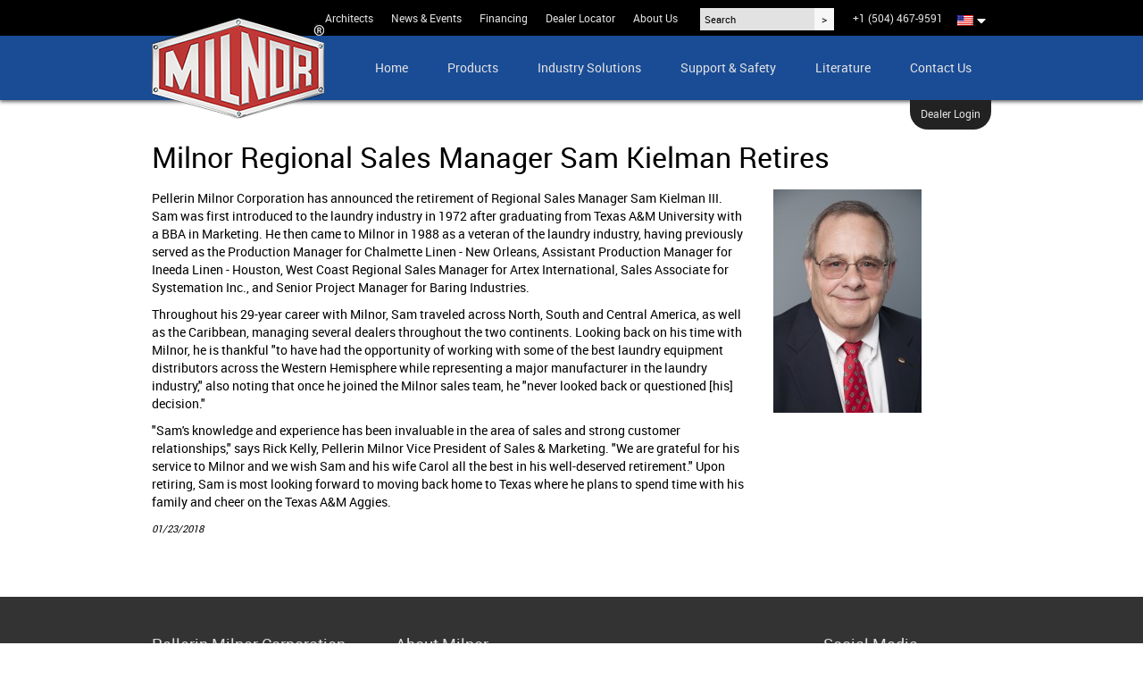

--- FILE ---
content_type: text/html; charset=UTF-8
request_url: https://www.milnor.com/news/milnor-regional-sales-manager-sam-kielman-retires/
body_size: 12695
content:
<!DOCTYPE html>
<!--[if IE 7]>
<html class="ie ie7" lang="en-US" prefix="og: http://ogp.me/ns#">
<![endif]-->
<!--[if IE 8]>
<html class="ie ie8" lang="en-US" prefix="og: http://ogp.me/ns#">
<![endif]-->
<!--[if !(IE 7) | !(IE 8) ]><!-->
<html lang="en-US" prefix="og: http://ogp.me/ns#">
<!--<![endif]-->
<head>

<title>Milnor Regional Sales Manager Sam Kielman Retires - Pellerin Milnor Corporation</title>

<meta charset="UTF-8">
<meta name="viewport" content="width=520">

<meta name='robots' content='max-image-preview:large' />
	<style>img:is([sizes="auto" i], [sizes^="auto," i]) { contain-intrinsic-size: 3000px 1500px }</style>
	
<!-- This site is optimized with the Yoast SEO Premium plugin v3.2 - https://yoast.com/wordpress/plugins/seo/ -->
<link rel="canonical" href="https://www.milnor.com/news/milnor-regional-sales-manager-sam-kielman-retires/" />
<meta property="og:locale" content="en_US" />
<meta property="og:type" content="article" />
<meta property="og:title" content="Milnor Regional Sales Manager Sam Kielman Retires - Pellerin Milnor Corporation" />
<meta property="og:description" content="&quot;Sam&#039;s knowledge and experience has been invaluable in the area of sales and strong customer relationships,&quot; says Rick Kelly, Pellerin Milnor Vice President of Sales &amp; Marketing. &quot;We are grateful for his service to Milnor and we wish Sam and his wife Carol all the best in his well-deserved retirement.&quot;" />
<meta property="og:url" content="https://www.milnor.com/news/milnor-regional-sales-manager-sam-kielman-retires/" />
<meta property="og:site_name" content="Pellerin Milnor Corporation" />
<meta property="og:image" content="https://www.milnor.com/wp-content/uploads/2018/01/SK_Headshot_16344.jpg" />
<meta property="og:image:width" content="2848" />
<meta property="og:image:height" content="4288" />
<meta name="twitter:card" content="summary" />
<meta name="twitter:description" content="&quot;Sam&#039;s knowledge and experience has been invaluable in the area of sales and strong customer relationships,&quot; says Rick Kelly, Pellerin Milnor Vice President of Sales &amp; Marketing. &quot;We are grateful for his service to Milnor and we wish Sam and his wife Carol all the best in his well-deserved retirement.&quot; " />
<meta name="twitter:title" content="Milnor Regional Sales Manager Sam Kielman Retires - Pellerin Milnor Corporation" />
<meta name="twitter:image" content="https://www.milnor.com/wp-content/uploads/2018/01/SK_Headshot_16344.jpg" />
<meta property="DC.date.issued" content="2018-01-23T08:15:50-06:00" />
<!-- / Yoast SEO Premium plugin. -->

<link rel='dns-prefetch' href='//maxcdn.bootstrapcdn.com' />
<script type="text/javascript">
/* <![CDATA[ */
window._wpemojiSettings = {"baseUrl":"https:\/\/s.w.org\/images\/core\/emoji\/16.0.1\/72x72\/","ext":".png","svgUrl":"https:\/\/s.w.org\/images\/core\/emoji\/16.0.1\/svg\/","svgExt":".svg","source":{"concatemoji":"https:\/\/www.milnor.com\/wp-includes\/js\/wp-emoji-release.min.js?ver=6.8.3"}};
/*! This file is auto-generated */
!function(s,n){var o,i,e;function c(e){try{var t={supportTests:e,timestamp:(new Date).valueOf()};sessionStorage.setItem(o,JSON.stringify(t))}catch(e){}}function p(e,t,n){e.clearRect(0,0,e.canvas.width,e.canvas.height),e.fillText(t,0,0);var t=new Uint32Array(e.getImageData(0,0,e.canvas.width,e.canvas.height).data),a=(e.clearRect(0,0,e.canvas.width,e.canvas.height),e.fillText(n,0,0),new Uint32Array(e.getImageData(0,0,e.canvas.width,e.canvas.height).data));return t.every(function(e,t){return e===a[t]})}function u(e,t){e.clearRect(0,0,e.canvas.width,e.canvas.height),e.fillText(t,0,0);for(var n=e.getImageData(16,16,1,1),a=0;a<n.data.length;a++)if(0!==n.data[a])return!1;return!0}function f(e,t,n,a){switch(t){case"flag":return n(e,"\ud83c\udff3\ufe0f\u200d\u26a7\ufe0f","\ud83c\udff3\ufe0f\u200b\u26a7\ufe0f")?!1:!n(e,"\ud83c\udde8\ud83c\uddf6","\ud83c\udde8\u200b\ud83c\uddf6")&&!n(e,"\ud83c\udff4\udb40\udc67\udb40\udc62\udb40\udc65\udb40\udc6e\udb40\udc67\udb40\udc7f","\ud83c\udff4\u200b\udb40\udc67\u200b\udb40\udc62\u200b\udb40\udc65\u200b\udb40\udc6e\u200b\udb40\udc67\u200b\udb40\udc7f");case"emoji":return!a(e,"\ud83e\udedf")}return!1}function g(e,t,n,a){var r="undefined"!=typeof WorkerGlobalScope&&self instanceof WorkerGlobalScope?new OffscreenCanvas(300,150):s.createElement("canvas"),o=r.getContext("2d",{willReadFrequently:!0}),i=(o.textBaseline="top",o.font="600 32px Arial",{});return e.forEach(function(e){i[e]=t(o,e,n,a)}),i}function t(e){var t=s.createElement("script");t.src=e,t.defer=!0,s.head.appendChild(t)}"undefined"!=typeof Promise&&(o="wpEmojiSettingsSupports",i=["flag","emoji"],n.supports={everything:!0,everythingExceptFlag:!0},e=new Promise(function(e){s.addEventListener("DOMContentLoaded",e,{once:!0})}),new Promise(function(t){var n=function(){try{var e=JSON.parse(sessionStorage.getItem(o));if("object"==typeof e&&"number"==typeof e.timestamp&&(new Date).valueOf()<e.timestamp+604800&&"object"==typeof e.supportTests)return e.supportTests}catch(e){}return null}();if(!n){if("undefined"!=typeof Worker&&"undefined"!=typeof OffscreenCanvas&&"undefined"!=typeof URL&&URL.createObjectURL&&"undefined"!=typeof Blob)try{var e="postMessage("+g.toString()+"("+[JSON.stringify(i),f.toString(),p.toString(),u.toString()].join(",")+"));",a=new Blob([e],{type:"text/javascript"}),r=new Worker(URL.createObjectURL(a),{name:"wpTestEmojiSupports"});return void(r.onmessage=function(e){c(n=e.data),r.terminate(),t(n)})}catch(e){}c(n=g(i,f,p,u))}t(n)}).then(function(e){for(var t in e)n.supports[t]=e[t],n.supports.everything=n.supports.everything&&n.supports[t],"flag"!==t&&(n.supports.everythingExceptFlag=n.supports.everythingExceptFlag&&n.supports[t]);n.supports.everythingExceptFlag=n.supports.everythingExceptFlag&&!n.supports.flag,n.DOMReady=!1,n.readyCallback=function(){n.DOMReady=!0}}).then(function(){return e}).then(function(){var e;n.supports.everything||(n.readyCallback(),(e=n.source||{}).concatemoji?t(e.concatemoji):e.wpemoji&&e.twemoji&&(t(e.twemoji),t(e.wpemoji)))}))}((window,document),window._wpemojiSettings);
/* ]]> */
</script>
<link rel='stylesheet' id='dashicons-css' href='https://www.milnor.com/wp-includes/css/dashicons.min.css?ver=6.8.3' type='text/css' media='all' />
<link rel='stylesheet' id='thickbox-css' href='https://www.milnor.com/wp-includes/js/thickbox/thickbox.css?ver=6.8.3' type='text/css' media='all' />
<style id='wp-emoji-styles-inline-css' type='text/css'>

	img.wp-smiley, img.emoji {
		display: inline !important;
		border: none !important;
		box-shadow: none !important;
		height: 1em !important;
		width: 1em !important;
		margin: 0 0.07em !important;
		vertical-align: -0.1em !important;
		background: none !important;
		padding: 0 !important;
	}
</style>
<link rel='stylesheet' id='wp-block-library-css' href='https://www.milnor.com/wp-includes/css/dist/block-library/style.min.css?ver=6.8.3' type='text/css' media='all' />
<style id='classic-theme-styles-inline-css' type='text/css'>
/*! This file is auto-generated */
.wp-block-button__link{color:#fff;background-color:#32373c;border-radius:9999px;box-shadow:none;text-decoration:none;padding:calc(.667em + 2px) calc(1.333em + 2px);font-size:1.125em}.wp-block-file__button{background:#32373c;color:#fff;text-decoration:none}
</style>
<style id='global-styles-inline-css' type='text/css'>
:root{--wp--preset--aspect-ratio--square: 1;--wp--preset--aspect-ratio--4-3: 4/3;--wp--preset--aspect-ratio--3-4: 3/4;--wp--preset--aspect-ratio--3-2: 3/2;--wp--preset--aspect-ratio--2-3: 2/3;--wp--preset--aspect-ratio--16-9: 16/9;--wp--preset--aspect-ratio--9-16: 9/16;--wp--preset--color--black: #000000;--wp--preset--color--cyan-bluish-gray: #abb8c3;--wp--preset--color--white: #ffffff;--wp--preset--color--pale-pink: #f78da7;--wp--preset--color--vivid-red: #cf2e2e;--wp--preset--color--luminous-vivid-orange: #ff6900;--wp--preset--color--luminous-vivid-amber: #fcb900;--wp--preset--color--light-green-cyan: #7bdcb5;--wp--preset--color--vivid-green-cyan: #00d084;--wp--preset--color--pale-cyan-blue: #8ed1fc;--wp--preset--color--vivid-cyan-blue: #0693e3;--wp--preset--color--vivid-purple: #9b51e0;--wp--preset--gradient--vivid-cyan-blue-to-vivid-purple: linear-gradient(135deg,rgba(6,147,227,1) 0%,rgb(155,81,224) 100%);--wp--preset--gradient--light-green-cyan-to-vivid-green-cyan: linear-gradient(135deg,rgb(122,220,180) 0%,rgb(0,208,130) 100%);--wp--preset--gradient--luminous-vivid-amber-to-luminous-vivid-orange: linear-gradient(135deg,rgba(252,185,0,1) 0%,rgba(255,105,0,1) 100%);--wp--preset--gradient--luminous-vivid-orange-to-vivid-red: linear-gradient(135deg,rgba(255,105,0,1) 0%,rgb(207,46,46) 100%);--wp--preset--gradient--very-light-gray-to-cyan-bluish-gray: linear-gradient(135deg,rgb(238,238,238) 0%,rgb(169,184,195) 100%);--wp--preset--gradient--cool-to-warm-spectrum: linear-gradient(135deg,rgb(74,234,220) 0%,rgb(151,120,209) 20%,rgb(207,42,186) 40%,rgb(238,44,130) 60%,rgb(251,105,98) 80%,rgb(254,248,76) 100%);--wp--preset--gradient--blush-light-purple: linear-gradient(135deg,rgb(255,206,236) 0%,rgb(152,150,240) 100%);--wp--preset--gradient--blush-bordeaux: linear-gradient(135deg,rgb(254,205,165) 0%,rgb(254,45,45) 50%,rgb(107,0,62) 100%);--wp--preset--gradient--luminous-dusk: linear-gradient(135deg,rgb(255,203,112) 0%,rgb(199,81,192) 50%,rgb(65,88,208) 100%);--wp--preset--gradient--pale-ocean: linear-gradient(135deg,rgb(255,245,203) 0%,rgb(182,227,212) 50%,rgb(51,167,181) 100%);--wp--preset--gradient--electric-grass: linear-gradient(135deg,rgb(202,248,128) 0%,rgb(113,206,126) 100%);--wp--preset--gradient--midnight: linear-gradient(135deg,rgb(2,3,129) 0%,rgb(40,116,252) 100%);--wp--preset--font-size--small: 13px;--wp--preset--font-size--medium: 20px;--wp--preset--font-size--large: 36px;--wp--preset--font-size--x-large: 42px;--wp--preset--spacing--20: 0.44rem;--wp--preset--spacing--30: 0.67rem;--wp--preset--spacing--40: 1rem;--wp--preset--spacing--50: 1.5rem;--wp--preset--spacing--60: 2.25rem;--wp--preset--spacing--70: 3.38rem;--wp--preset--spacing--80: 5.06rem;--wp--preset--shadow--natural: 6px 6px 9px rgba(0, 0, 0, 0.2);--wp--preset--shadow--deep: 12px 12px 50px rgba(0, 0, 0, 0.4);--wp--preset--shadow--sharp: 6px 6px 0px rgba(0, 0, 0, 0.2);--wp--preset--shadow--outlined: 6px 6px 0px -3px rgba(255, 255, 255, 1), 6px 6px rgba(0, 0, 0, 1);--wp--preset--shadow--crisp: 6px 6px 0px rgba(0, 0, 0, 1);}:where(.is-layout-flex){gap: 0.5em;}:where(.is-layout-grid){gap: 0.5em;}body .is-layout-flex{display: flex;}.is-layout-flex{flex-wrap: wrap;align-items: center;}.is-layout-flex > :is(*, div){margin: 0;}body .is-layout-grid{display: grid;}.is-layout-grid > :is(*, div){margin: 0;}:where(.wp-block-columns.is-layout-flex){gap: 2em;}:where(.wp-block-columns.is-layout-grid){gap: 2em;}:where(.wp-block-post-template.is-layout-flex){gap: 1.25em;}:where(.wp-block-post-template.is-layout-grid){gap: 1.25em;}.has-black-color{color: var(--wp--preset--color--black) !important;}.has-cyan-bluish-gray-color{color: var(--wp--preset--color--cyan-bluish-gray) !important;}.has-white-color{color: var(--wp--preset--color--white) !important;}.has-pale-pink-color{color: var(--wp--preset--color--pale-pink) !important;}.has-vivid-red-color{color: var(--wp--preset--color--vivid-red) !important;}.has-luminous-vivid-orange-color{color: var(--wp--preset--color--luminous-vivid-orange) !important;}.has-luminous-vivid-amber-color{color: var(--wp--preset--color--luminous-vivid-amber) !important;}.has-light-green-cyan-color{color: var(--wp--preset--color--light-green-cyan) !important;}.has-vivid-green-cyan-color{color: var(--wp--preset--color--vivid-green-cyan) !important;}.has-pale-cyan-blue-color{color: var(--wp--preset--color--pale-cyan-blue) !important;}.has-vivid-cyan-blue-color{color: var(--wp--preset--color--vivid-cyan-blue) !important;}.has-vivid-purple-color{color: var(--wp--preset--color--vivid-purple) !important;}.has-black-background-color{background-color: var(--wp--preset--color--black) !important;}.has-cyan-bluish-gray-background-color{background-color: var(--wp--preset--color--cyan-bluish-gray) !important;}.has-white-background-color{background-color: var(--wp--preset--color--white) !important;}.has-pale-pink-background-color{background-color: var(--wp--preset--color--pale-pink) !important;}.has-vivid-red-background-color{background-color: var(--wp--preset--color--vivid-red) !important;}.has-luminous-vivid-orange-background-color{background-color: var(--wp--preset--color--luminous-vivid-orange) !important;}.has-luminous-vivid-amber-background-color{background-color: var(--wp--preset--color--luminous-vivid-amber) !important;}.has-light-green-cyan-background-color{background-color: var(--wp--preset--color--light-green-cyan) !important;}.has-vivid-green-cyan-background-color{background-color: var(--wp--preset--color--vivid-green-cyan) !important;}.has-pale-cyan-blue-background-color{background-color: var(--wp--preset--color--pale-cyan-blue) !important;}.has-vivid-cyan-blue-background-color{background-color: var(--wp--preset--color--vivid-cyan-blue) !important;}.has-vivid-purple-background-color{background-color: var(--wp--preset--color--vivid-purple) !important;}.has-black-border-color{border-color: var(--wp--preset--color--black) !important;}.has-cyan-bluish-gray-border-color{border-color: var(--wp--preset--color--cyan-bluish-gray) !important;}.has-white-border-color{border-color: var(--wp--preset--color--white) !important;}.has-pale-pink-border-color{border-color: var(--wp--preset--color--pale-pink) !important;}.has-vivid-red-border-color{border-color: var(--wp--preset--color--vivid-red) !important;}.has-luminous-vivid-orange-border-color{border-color: var(--wp--preset--color--luminous-vivid-orange) !important;}.has-luminous-vivid-amber-border-color{border-color: var(--wp--preset--color--luminous-vivid-amber) !important;}.has-light-green-cyan-border-color{border-color: var(--wp--preset--color--light-green-cyan) !important;}.has-vivid-green-cyan-border-color{border-color: var(--wp--preset--color--vivid-green-cyan) !important;}.has-pale-cyan-blue-border-color{border-color: var(--wp--preset--color--pale-cyan-blue) !important;}.has-vivid-cyan-blue-border-color{border-color: var(--wp--preset--color--vivid-cyan-blue) !important;}.has-vivid-purple-border-color{border-color: var(--wp--preset--color--vivid-purple) !important;}.has-vivid-cyan-blue-to-vivid-purple-gradient-background{background: var(--wp--preset--gradient--vivid-cyan-blue-to-vivid-purple) !important;}.has-light-green-cyan-to-vivid-green-cyan-gradient-background{background: var(--wp--preset--gradient--light-green-cyan-to-vivid-green-cyan) !important;}.has-luminous-vivid-amber-to-luminous-vivid-orange-gradient-background{background: var(--wp--preset--gradient--luminous-vivid-amber-to-luminous-vivid-orange) !important;}.has-luminous-vivid-orange-to-vivid-red-gradient-background{background: var(--wp--preset--gradient--luminous-vivid-orange-to-vivid-red) !important;}.has-very-light-gray-to-cyan-bluish-gray-gradient-background{background: var(--wp--preset--gradient--very-light-gray-to-cyan-bluish-gray) !important;}.has-cool-to-warm-spectrum-gradient-background{background: var(--wp--preset--gradient--cool-to-warm-spectrum) !important;}.has-blush-light-purple-gradient-background{background: var(--wp--preset--gradient--blush-light-purple) !important;}.has-blush-bordeaux-gradient-background{background: var(--wp--preset--gradient--blush-bordeaux) !important;}.has-luminous-dusk-gradient-background{background: var(--wp--preset--gradient--luminous-dusk) !important;}.has-pale-ocean-gradient-background{background: var(--wp--preset--gradient--pale-ocean) !important;}.has-electric-grass-gradient-background{background: var(--wp--preset--gradient--electric-grass) !important;}.has-midnight-gradient-background{background: var(--wp--preset--gradient--midnight) !important;}.has-small-font-size{font-size: var(--wp--preset--font-size--small) !important;}.has-medium-font-size{font-size: var(--wp--preset--font-size--medium) !important;}.has-large-font-size{font-size: var(--wp--preset--font-size--large) !important;}.has-x-large-font-size{font-size: var(--wp--preset--font-size--x-large) !important;}
:where(.wp-block-post-template.is-layout-flex){gap: 1.25em;}:where(.wp-block-post-template.is-layout-grid){gap: 1.25em;}
:where(.wp-block-columns.is-layout-flex){gap: 2em;}:where(.wp-block-columns.is-layout-grid){gap: 2em;}
:root :where(.wp-block-pullquote){font-size: 1.5em;line-height: 1.6;}
</style>
<link rel='stylesheet' id='wpdm-fonticon-css' href='https://www.milnor.com/wp-content/plugins/download-manager/assets/wpdm-iconfont/css/wpdm-icons.css?ver=6.8.3' type='text/css' media='all' />
<link rel='stylesheet' id='wpdm-front-css' href='https://www.milnor.com/wp-content/plugins/download-manager/assets/css/front.min.css?ver=6.8.3' type='text/css' media='all' />
<link rel='stylesheet' id='wpdm-button-templates-css' href='https://www.milnor.com/wp-content/plugins/wpdm-button-templates/buttons.css?ver=6.8.3' type='text/css' media='all' />
<link rel='stylesheet' id='fontawesome-css' href='https://www.milnor.com/wp-content/themes/milnor/css/fontawesome-all.min.css?ver=6.8.3' type='text/css' media='all' />
<link rel='stylesheet' id='milnorScreen-css' href='https://www.milnor.com/wp-content/themes/milnor/css/screen.css?ver=1.1.3' type='text/css' media='all' />
<link rel='stylesheet' id='milnorResponsive-css' href='https://www.milnor.com/wp-content/themes/milnor/css/responsive.css?ver=6.8.3' type='text/css' media='all' />
<link rel='stylesheet' id='colorbox-css' href='https://www.milnor.com/wp-content/themes/milnor/css/colorbox.css?ver=6.8.3' type='text/css' media='all' />
<link rel='stylesheet' id='jqueryuicss-css' href='https://www.milnor.com/wp-content/themes/milnor/css/jquery-ui.min.css?ver=6.8.3' type='text/css' media='all' />
<link rel='stylesheet' id='milnorpopupcss-css' href='https://www.milnor.com/wp-content/themes/milnor/css/magnific-popup.css?ver=6.8.3' type='text/css' media='all' />
<link rel='stylesheet' id='filtergrid-css' href='https://www.milnor.com/wp-content/themes/milnor/js/TableFilter/filtergrid.css?ver=6.8.3' type='text/css' media='all' />
<link rel='stylesheet' id='font-awesome-css' href='//maxcdn.bootstrapcdn.com/font-awesome/4.3.0/css/font-awesome.min.css?ver=6.8.3' type='text/css' media='all' />
<script type="text/javascript" src="https://www.milnor.com/wp-content/themes/milnor/js/jquery-1.10.2.min.js" id="jquery-js"></script>
<script type="text/javascript" src="https://www.milnor.com/wp-content/plugins/download-manager/assets/js/wpdm.min.js?ver=6.8.3" id="wpdm-frontend-js-js"></script>
<script type="text/javascript" id="wpdm-frontjs-js-extra">
/* <![CDATA[ */
var wpdm_url = {"home":"https:\/\/www.milnor.com\/","site":"https:\/\/www.milnor.com\/","ajax":"https:\/\/www.milnor.com\/wp-admin\/admin-ajax.php"};
var wpdm_js = {"spinner":"<i class=\"wpdm-icon wpdm-sun wpdm-spin\"><\/i>","client_id":"56149313892bc830204e9d5cb9f35890"};
var wpdm_strings = {"pass_var":"Password Verified!","pass_var_q":"Please click following button to start download.","start_dl":"Start Download"};
/* ]]> */
</script>
<script type="text/javascript" src="https://www.milnor.com/wp-content/plugins/download-manager/assets/js/front.min.js?ver=3.3.19" id="wpdm-frontjs-js"></script>
<script type="text/javascript" src="https://www.milnor.com/wp-content/themes/milnor/js/jquery.carouFredSel-6.2.1-packed.js" id="carouFredSel-js"></script>
<script type="text/javascript" src="https://www.milnor.com/wp-content/themes/milnor/js/jquery.colorbox-min.js" id="colorbox-js"></script>
<script type="text/javascript" src="https://www.milnor.com/wp-content/themes/milnor/js/milnor.js" id="milnor-js"></script>
<script type="text/javascript" src="https://www.milnor.com/wp-content/themes/milnor/js/tabs.js" id="westguardTabs-js"></script>
<script type="text/javascript" src="https://www.milnor.com/wp-content/themes/milnor/js/jquery.magnific-popup.min.js" id="milnorpopup-js"></script>
<script type="text/javascript" src="https://www.milnor.com/wp-content/themes/milnor/js/jquery-ui.min.js" id="jqueryui-js"></script>
<script type="text/javascript" src="https://www.milnor.com/wp-content/themes/milnor/js/TableFilter/tablefilter_all_min.js" id="tablefilter-js"></script>
<script type="text/javascript" src="https://www.milnor.com/wp-content/themes/milnor/js/html5lightbox.js" id="html5lightbox-js"></script>
<link rel="https://api.w.org/" href="https://www.milnor.com/wp-json/" /><link rel="alternate" title="oEmbed (JSON)" type="application/json+oembed" href="https://www.milnor.com/wp-json/oembed/1.0/embed?url=https%3A%2F%2Fwww.milnor.com%2Fnews%2Fmilnor-regional-sales-manager-sam-kielman-retires%2F" />
<link rel="alternate" title="oEmbed (XML)" type="text/xml+oembed" href="https://www.milnor.com/wp-json/oembed/1.0/embed?url=https%3A%2F%2Fwww.milnor.com%2Fnews%2Fmilnor-regional-sales-manager-sam-kielman-retires%2F&#038;format=xml" />
<meta name="generator" content="WordPress Download Manager 3.3.19" />
                <style>
        /* WPDM Link Template Styles */        </style>
                <style>

            :root {
                --color-primary: #4a8eff;
                --color-primary-rgb: 74, 142, 255;
                --color-primary-hover: #5998ff;
                --color-primary-active: #3281ff;
                --color-secondary: #6c757d;
                --color-secondary-rgb: 108, 117, 125;
                --color-secondary-hover: #6c757d;
                --color-secondary-active: #6c757d;
                --color-success: #018e11;
                --color-success-rgb: 1, 142, 17;
                --color-success-hover: #0aad01;
                --color-success-active: #0c8c01;
                --color-info: #2CA8FF;
                --color-info-rgb: 44, 168, 255;
                --color-info-hover: #2CA8FF;
                --color-info-active: #2CA8FF;
                --color-warning: #FFB236;
                --color-warning-rgb: 255, 178, 54;
                --color-warning-hover: #FFB236;
                --color-warning-active: #FFB236;
                --color-danger: #ff5062;
                --color-danger-rgb: 255, 80, 98;
                --color-danger-hover: #ff5062;
                --color-danger-active: #ff5062;
                --color-green: #30b570;
                --color-blue: #0073ff;
                --color-purple: #8557D3;
                --color-red: #ff5062;
                --color-muted: rgba(69, 89, 122, 0.6);
                --wpdm-font: "Sen", -apple-system, BlinkMacSystemFont, "Segoe UI", Roboto, Helvetica, Arial, sans-serif, "Apple Color Emoji", "Segoe UI Emoji", "Segoe UI Symbol";
            }

            .wpdm-download-link.btn.btn-primary {
                border-radius: 4px;
            }


        </style>
        
<!-- Google Analytics -->
<script>

	(function(i,s,o,g,r,a,m){i['GoogleAnalyticsObject']=r;i[r]=i[r]||function(){
	(i[r].q=i[r].q||[]).push(arguments)},i[r].l=1*new Date();a=s.createElement(o),
	m=s.getElementsByTagName(o)[0];a.async=1;a.src=g;m.parentNode.insertBefore(a,m)
	})(window,document,'script','https://www.google-analytics.com/analytics.js','ga');

	ga('create', 'UA-39046330-1', 'auto');
	ga('send', 'pageview');

	ga(function(tracker) {

		// Lead tracking
		var leadTrackReferrer = tracker.get('referrer');
		if(typeof(leadTrackReferrer) !== 'undefined') { document.cookie = "leadTrackReferrer=" + leadTrackReferrer; }

		var leadTrackCampaignID = tracker.get('campaignId');
		if(typeof(leadTrackCampaignID) !== 'undefined') { document.cookie = "leadTrackCampaignID=" + leadTrackCampaignID; }

		var leadTrackCampaignKeyword = tracker.get('campaignKeyword');
		if(typeof(leadTrackCampaignKeyword) !== 'undefined') { document.cookie = "leadTrackCampaignKeyword=" + leadTrackCampaignKeyword; }
	});

</script>
<!-- End Google Analytics -->

<!-- Smart Reach Digital - Added 5/15/2017 -->
<script async src="https://i.simpli.fi/dpx.js?cid=92489&action=100&segment=entercompellerinmilnorretargeting&m=1&sifi_tuid=53455"></script>
<!-- /Smart Reach Digital - Added 5/15/2017 -->

<!-- reCaptcha -->
<script src='https://www.google.com/recaptcha/api.js'></script>
<!-- /reCaptcha -->

</head>

<body class="wp-singular news-template-default single single-news postid-627180 wp-theme-milnor">

<!-- Lead Forensics -->
<script type="text/javascript" src="https://secure.leadforensics.com/js/63241.js" ></script>
<noscript><img alt="" src="https://secure.leadforensics.com/63241.png" style="display:none;" /></noscript>
<!-- /Lead Forensics -->

<header>

<!-- Regular Header -->
<div id="headerRegular">
<!-- Secondary navigation -->
<div id="secondaryWrapper">
<div id="secondary" class="pageWidth">

<div id="language">
<ul>
	<li class="phone"><a href="tel:15044679591">+1 (504) 467-9591</a></li>
		<li class="menu-item-has-children">
		<a href="https://www.milnor.com/" alt="US"><img src="https://www.milnor.com/wp-content/uploads/2018/05/us.png" alt="US" /> <i class="fas fa-caret-down"></i></a>
					<ul class="sub-menu">
							<li>
					<a href="https://www.milnor.fr/" alt="FR"><img src="https://www.milnor.com/wp-content/uploads/2018/05/fr.png" alt="FR" /></a>
				</li>
								<li>
					<a href="https://www.milnor.es/" alt="ES"><img src="https://www.milnor.com/wp-content/uploads/2019/11/es.png" alt="ES" /></a>
				</li>
								<li>
					<a href="https://www.milnor.de/" alt="DE"><img src="https://www.milnor.com/wp-content/uploads/2019/11/de.png" alt="DE" /></a>
				</li>
							</ul>
				</li>
</ul>

</div>

<div id="search" class="search">
<form action="/">
<input type="text" name="s" value="Search" onfocus="if(this.value == 'Search') { this.value = ''; }" onblur="if(this.value == '') { this.value = 'Search'; }" />
<input type="submit" value="&gt;" />
</form>
</div>

<ul>
<li id="menu-item-9432" class="menu-item menu-item-type-post_type menu-item-object-page menu-item-9432"><a href="https://www.milnor.com/architects/">Architects</a></li><li id="menu-item-11" class="menu-item menu-item-type-custom menu-item-object-custom menu-item-11"><a href="/news/">News &#038; Events</a></li><li id="menu-item-7819" class="menu-item menu-item-type-post_type menu-item-object-page menu-item-7819"><a href="https://www.milnor.com/financing/">Financing</a></li><li id="menu-item-12" class="menu-item menu-item-type-custom menu-item-object-custom menu-item-12"><a href="/dealers/">Dealer Locator</a></li><li id="menu-item-7822" class="menu-item menu-item-type-post_type menu-item-object-page menu-item-has-children menu-item-7822"><a href="https://www.milnor.com/aboutus/">About Us</a><ul class="sub-menu"><li id="menu-item-10021" class="menu-item menu-item-type-post_type menu-item-object-page menu-item-10021"><a href="https://www.milnor.com/aboutus/videos/">Videos</a></li><li id="menu-item-10028" class="menu-item menu-item-type-post_type menu-item-object-brochure menu-item-10028"><a target="_blank" href="https://www.milnor.com/brochures/corporate-brochure/">Brochure</a></li></ul></li>
</ul>

</div>
</div>
<!-- /Secondary navigation -->

<!-- Primary navigation -->
<div id="primary" class="pageWidth">
<h1><a href="/"><span>Pellerin Milnor Corporation</span></a></h1>
<ul>
<li id="noFlyZoneOuter"><div id="noFlyZoneInner"></div></li>
<li id="menu-item-4" class="menu-item menu-item-type-custom menu-item-object-custom"><a href="/"><span class="mT">Home</span></a></li><li id="menu-item-5" class="large menu-item menu-item-type-custom menu-item-object-custom menu-item-has-children"><a href="/products/"><span class="mT">Products</span></a><ul class="sub-menu"><li id="menu-item-7796" class="menu-item menu-item-type-taxonomy menu-item-object-productcategory"><a href="https://www.milnor.com/product-category/washer-extractors/"><span class="mT">Washer-Extractors</span><span class="mD">Wide range of features and benefits, 25-700 lb. capacities</span><span class="mD">Designed for durability and ease of use</span></a></li><li id="menu-item-7794" class="menu-item menu-item-type-taxonomy menu-item-object-productcategory"><a href="https://www.milnor.com/product-category/dryers/"><span class="mT">Dryers</span><span class="mD">Ideal for any installation</span><span class="mD">Designed for high productivity</span><span class="mD">Models range up to large pass-through dryers</span></a></li><li id="menu-item-7793" class="menu-item menu-item-type-taxonomy menu-item-object-productcategory"><a href="https://www.milnor.com/product-category/coin-op/"><span class="mT">Coin-Op</span><span class="mD">Coin-Operated Washers</span><span class="mD">Coin-Operated Dryers</span></a></li><li id="menu-item-7792" class="menu-item menu-item-type-custom menu-item-object-custom"><a href="/cbw-batch-washers-pulseflow-technology/"><span class="mT">CBW<span class="sup">®</span> Batch Washers</span><span class="mD">Ideal for processing at least 800 lb. (363 kg) per hour</span><span class="mD">Designed for automated operation</span></a></li><li id="menu-item-7795" class="menu-item menu-item-type-taxonomy menu-item-object-productcategory"><a href="https://www.milnor.com/product-category/extraction-systems/"><span class="mT">Extraction Systems</span><span class="mD">Single-stage presses, Two-stage presses, or Centrifugal extractors</span><span class="mD">Various installation arrangements</span></a></li><li id="menu-item-7797" class="menu-item menu-item-type-custom menu-item-object-custom"><a href="/controls/"><span class="mT">Washer-Extractor Controls</span><span class="mD">Wash formula management from complex to simple</span></a></li></ul></li><li id="menu-item-6" class="large menu-item menu-item-type-custom menu-item-object-custom menu-item-has-children"><a href="/industry-solutions/"><span class="mT">Industry Solutions</span></a><ul class="sub-menu"><li id="menu-item-7798" class="menu-item menu-item-type-post_type menu-item-object-industry menu-item-has-children"><a href="https://www.milnor.com/industry-solutions/industrial-linen-supply/"><span class="mT">Industrial / Linen Supply</span><span class="mD"> </span></a><ul class="sub-menu"><li id="menu-item-7799" class="menu-item menu-item-type-post_type menu-item-object-industry"><a href="https://www.milnor.com/industry-solutions/industrial-linen-supply/correctional/"><span class="mT">Correctional</span><span class="mD"> </span></a></li><li id="menu-item-7800" class="menu-item menu-item-type-post_type menu-item-object-industry"><a href="https://www.milnor.com/industry-solutions/industrial-linen-supply/healthcare/"><span class="mT">Healthcare</span><span class="mD"> </span></a></li><li id="menu-item-7801" class="menu-item menu-item-type-post_type menu-item-object-industry"><a href="https://www.milnor.com/industry-solutions/industrial-linen-supply/hospitality/"><span class="mT">Hospitality</span><span class="mD"> </span></a></li><li id="menu-item-7802" class="menu-item menu-item-type-post_type menu-item-object-industry"><a href="https://www.milnor.com/industry-solutions/industrial-linen-supply/linen-supply-food-beverage/"><span class="mT">Linen Supply / Food &#038; Beverage</span><span class="mD"> </span></a></li><li id="menu-item-7803" class="menu-item menu-item-type-post_type menu-item-object-industry"><a href="https://www.milnor.com/industry-solutions/industrial-linen-supply/mat-processing-dust-control/"><span class="mT">Mat Processing / Dust Control</span><span class="mD"> </span></a></li><li id="menu-item-9910299" class="menu-item menu-item-type-post_type menu-item-object-industry"><a href="https://www.milnor.com/industry-solutions/industrial-linen-supply/uniform-rental/"><span class="mT">Uniform Rental</span><span class="mD"> </span></a></li></ul></li><li id="menu-item-7804" class="menu-item menu-item-type-post_type menu-item-object-industry menu-item-has-children"><a href="https://www.milnor.com/industry-solutions/on-premise-laundry/"><span class="mT">On-Premises Laundry</span><span class="mD"> </span></a><ul class="sub-menu"><li id="menu-item-7805" class="menu-item menu-item-type-post_type menu-item-object-industry"><a href="https://www.milnor.com/industry-solutions/on-premise-laundry/athletic/"><span class="mT">Athletic</span><span class="mD"> </span></a></li><li id="menu-item-7806" class="menu-item menu-item-type-post_type menu-item-object-industry"><a href="https://www.milnor.com/industry-solutions/on-premise-laundry/correctional/"><span class="mT">Correctional</span><span class="mD"> </span></a></li><li id="menu-item-7807" class="menu-item menu-item-type-post_type menu-item-object-industry"><a href="https://www.milnor.com/industry-solutions/on-premise-laundry/cruise-ship/"><span class="mT">Cruise Ship</span><span class="mD"> </span></a></li><li id="menu-item-7808" class="menu-item menu-item-type-post_type menu-item-object-industry"><a href="https://www.milnor.com/industry-solutions/on-premise-laundry/gear-guardian/"><span class="mT">Gear Guardian</span><span class="mD"> </span></a></li><li id="menu-item-7809" class="menu-item menu-item-type-post_type menu-item-object-industry"><a href="https://www.milnor.com/industry-solutions/on-premise-laundry/health-club/"><span class="mT">Health Club</span><span class="mD"> </span></a></li><li id="menu-item-7810" class="menu-item menu-item-type-post_type menu-item-object-industry"><a href="https://www.milnor.com/industry-solutions/on-premise-laundry/healthcare/"><span class="mT">Healthcare</span><span class="mD"> </span></a></li><li id="menu-item-7811" class="menu-item menu-item-type-post_type menu-item-object-industry"><a href="https://www.milnor.com/industry-solutions/on-premise-laundry/hospitality/"><span class="mT">Hospitality</span><span class="mD"> </span></a></li><li id="menu-item-7812" class="menu-item menu-item-type-post_type menu-item-object-industry"><a href="https://www.milnor.com/industry-solutions/on-premise-laundry/party-rental/"><span class="mT">Party Rental</span><span class="mD"> </span></a></li><li id="menu-item-29838" class="menu-item menu-item-type-post_type menu-item-object-industry"><a href="https://www.milnor.com/industry-solutions/on-premise-laundry/soft-contents-restoration/"><span class="mT">Soft Contents Restoration</span><span class="mD"> </span></a></li><li id="menu-item-1152870" class="menu-item menu-item-type-post_type menu-item-object-industry"><a href="https://www.milnor.com/industry-solutions/on-premise-laundry/wetcleaning-shirt-laundry/"><span class="mT">Wetcleaning/Shirt Laundry</span><span class="mD"> </span></a></li></ul></li><li id="menu-item-10420" class="menu-item menu-item-type-post_type menu-item-object-industry menu-item-has-children"><a href="https://www.milnor.com/industry-solutions/vended-laundry/"><span class="mT">Vended Laundry</span><span class="mD"> </span></a><ul class="sub-menu"><li id="menu-item-10421" class="menu-item menu-item-type-post_type menu-item-object-industry"><a href="https://www.milnor.com/industry-solutions/vended-laundry/campgrounds/"><span class="mT">Campgrounds</span><span class="mD"> </span></a></li><li id="menu-item-10422" class="menu-item menu-item-type-post_type menu-item-object-industry"><a href="https://www.milnor.com/industry-solutions/vended-laundry/family-laundry-centers/"><span class="mT">Family Laundry Centers</span><span class="mD"> </span></a></li><li id="menu-item-10423" class="menu-item menu-item-type-post_type menu-item-object-industry"><a href="https://www.milnor.com/industry-solutions/vended-laundry/laundromat/"><span class="mT">Laundromat</span><span class="mD"> </span></a></li></ul></li></ul></li><li id="menu-item-7" class="menu-item menu-item-type-custom menu-item-object-custom menu-item-has-children"><a href="/support-safety/"><span class="mT">Support &#038; Safety</span></a><ul class="sub-menu"><li id="menu-item-438155" class="menu-item menu-item-type-custom menu-item-object-custom"><a href="https://milnor.my.salesforce-sites.com/"><span class="mT">Technical Knowledge Base</span></a></li><li id="menu-item-480248" class="menu-item menu-item-type-custom menu-item-object-custom"><a href="https://www.milnor.com/support-safety/inverter-constants/"><span class="mT">Inverter Constants</span></a></li><li id="menu-item-8786" class="menu-item menu-item-type-custom menu-item-object-custom"><a href="/operator-guides/"><span class="mT">Operator Guides</span></a></li><li id="menu-item-8773" class="menu-item menu-item-type-custom menu-item-object-custom"><a href="/service-seminars/"><span class="mT">Service Seminars</span></a></li><li id="menu-item-16" class="menu-item menu-item-type-custom menu-item-object-custom"><a href="/safety-manuals/"><span class="mT">Safety Manuals</span></a></li><li id="menu-item-17" class="menu-item menu-item-type-custom menu-item-object-custom"><a href="/safety-notices/"><span class="mT">Safety Notices</span></a></li></ul></li><li id="menu-item-10503" class="menu-item menu-item-type-post_type menu-item-object-page menu-item-has-children"><a href="https://www.milnor.com/literature/"><span class="mT">Literature</span><span class="mD"> </span></a><ul class="sub-menu"><li id="menu-item-8784" class="menu-item menu-item-type-custom menu-item-object-custom"><a href="/brochures/"><span class="mT">Brochures</span></a></li><li id="menu-item-10566" class="menu-item menu-item-type-custom menu-item-object-custom"><a href="/laundry-planning-files/"><span class="mT">Laundry Planning Files</span></a></li><li id="menu-item-8785" class="menu-item menu-item-type-custom menu-item-object-custom"><a href="/specification-sheets/"><span class="mT">Specification Sheets</span></a></li><li id="menu-item-9607" class="menu-item menu-item-type-post_type menu-item-object-page"><a href="https://www.milnor.com/documents-by-model/"><span class="mT">Documents By Model</span><span class="mD"> </span></a></li></ul></li><li id="menu-item-7825" class="menu-item menu-item-type-post_type menu-item-object-page"><a href="https://www.milnor.com/contact-us/"><span class="mT">Contact Us</span><span class="mD"> </span></a></li></ul>
</div>
<!-- /Primary navigation -->

<script>

	// Disable no fly zone if sub menu is opened (Otherwise user cannot get down to sub menu)
	$('.menu-item-has-children').mouseover(function() { $('#noFlyZoneOuter').hide(); });
	$('.menu-item-has-children').mouseout(function() { $('#noFlyZoneOuter').show(); });

</script>

<!-- Tertiary navigation -->
<div id="tertiaryWrapper">
<div id="tertiary" class="pageWidth">
<ul><li><a href="javascript:modalShow('signInModal', 'signInEmail', false);">Dealer Login</a></li></ul>
</div>
</div>
<!-- /Tertiary navigation -->

</div>
<!-- /Regular Header -->

<!-- Mobile Header -->
<div id="headerMobile">

<h1><a href="/"><span>Pellerin Milnor Corporation</span></a></h1>

<!-- Responsive navigation opener -->
<div id="navOpener" onclick="navResponsiveToggle();"></div>
<!-- /Responsive navigation opener -->

<nav>
<ul>
<li><a href="/">Home</a></li><li><a href="/products/">Products</a></li><li><a href="/industry-solutions/">Industry Solutions</a></li><li><a href="/support-safety/">Support & Safety</a></li><li><a href="https://www.milnor.com/literature/">Literature</a></li><li><a href="https://www.milnor.com/contact-us/">Contact Us</a></li><li><a href="https://www.milnor.com/architects/">Architects</a></li><li><a href="/news/">News & Events</a></li><li><a href="https://www.milnor.com/financing/">Financing</a></li><li><a href="/dealers/">Dealer Locator</a></li><li><a href="https://www.milnor.com/aboutus/">About Us</a></li><li><a href="javascript:modalShow('signInModal', 'signInEmail', true);">Dealer Login</a></li></ul>
</nav>

</div>
<!-- /Mobile Header -->

</header>
<!-- Page mask -->
<div id="pageMask"></div>
<!-- /Page mask -->

<!-- Sign in form -->
<div id="signInModal" class="modal">

<h2>Dealer login<a href="javascript:modalHide('signInModal', false);"><span>Close</span></a></h2>

<div class="modalMessage"></div>

<form action="#" id="signInForm">

<div class="row">
<div class="label"><label for="signInUsername">User Name</label></div>
<div class="field"><input type="text" name="signInUsername" id="signInUsername" autofocus="autofocus" /></div>
</div>

<div class="row">
<div class="label"><label for="signInPassword">Password</label></div>
<div class="field"><input type="password" name="signInPassword" id="signInPassword" /></div>
</div>

<div class="row">
<div class="label"><label for="signInRemember">Remember me?</label></div>
<div class="field"><input type="checkbox" name="signInRemember" id="signInRemember" value="yes" checked="checked" /></div>
</div>

<input type="submit" value="Login" />

<div class="row" style="text-align: center;">
<div class="label" style="font-size: 12px; float: none;"><a href="javascript:modalSwap('signInModal', 'forgotPasswordModal', 'forgotPasswordEmail');">Forgot password?</a></div>
</div>
<div class="row" style="text-align: center;">
<div class="label" style="font-size: 12px; float: none; width:100%; text-align:center;"><a href="/dealer-sign-up">First time user? Click here to Request Login Credentials.</a></div>
</div>

</form>

</div>
<!-- /Sign in form -->

<!-- Forgot password form -->
<div id="forgotPasswordModal" class="modal">

<h2>Forgot password<a href="javascript:modalHide('forgotPasswordModal', false);"><span>Close</span></a></h2>

<div class="modalMessage">Enter your email address, then click 'Reset password'. An email with instruction about resetting your password will be emailed to you.</div>

<form action="#" id="forgotPasswordForm">

<div class="row">
<div class="label"><label for="forgotPasswordEmail">Email</label></div>
<div class="field"><input type="email" name="forgotPasswordEmail" id="forgotPasswordEmail" /></div>
</div>

<input type="submit" value="Reset password" />

</form>

</div>
<!-- /Forgot password form -->

<!-- Reset password form -->
<div id="resetPasswordModal" class="modal">

<h2>Reset password<a href="javascript:modalHide('resetPasswordModal', false);"><span>Close</span></a></h2>

<div class="modalMessage">Please enter a new password below.</div>

<form action="#" id="resetPasswordForm">

<div class="row">
<div class="label"><label for="pass1">Password</label></div>
<div class="field"><input type="password" name="pass1" id="pass1" />
	<ul class="small description">Passwords must contain: <li>A minimum of 8 characters</li><li>At least one number</li><li>At least one uppercase and lowercase letter</li></ul>
</div>
</div>

<div class="row">
<div class="label"><label for="pass2">Confirm password</label></div>
<div class="field"><input type="password" name="pass2" id="pass2" /></div>
</div>

<input type="hidden" id="key" value="" />
<input type="hidden" id="login" value="" />
<input type="submit" value="Reset password" />

</form>

</div>
<!-- /Reset password form -->

<!-- Change password form -->
<div id="changePasswordModal" class="modal">

<h2>Change password<a href="javascript:modalHide('changePasswordModal', true);"><span>Close</span></a></h2>

<div class="modalMessage">Please enter a new password below.</div>

<form action="#" id="changePasswordForm">

<div class="row">
<div class="label"><label for="chpass1">Password</label></div>
<div class="field"><input type="password" name="chpass1" id="chpass1" />
	<ul class="small description">Passwords must contain: <li>A minimum of 8 characters</li><li>At least one number</li><li>At least one uppercase and lowercase letter</li></ul>
</div>
</div>

<div class="row">
<div class="label"><label for="chpass2">Confirm password</label></div>
<div class="field"><input type="password" name="chpass2" id="chpass2" /></div>
</div>

<input type="submit" value="Change password" />

</form>

</div>
<!-- /Change password form -->

<script>

	function modalShow(idShow, idFocus, isMobile) {

		if(isMobile) { navResponsiveToggle(); }
		$(window).scrollTop(0);
		$('body').addClass('modalBlur');

		$("#pageMask").fadeIn(300, function () {
			$('#' + idShow).fadeIn(300, function() {
				$('#' + idFocus).focus();
			});
		});
	}

	function modalHide(idHide, logout) {

		$('#' + idHide).fadeOut(300, function () {
			$('#pageMask').fadeOut(300, function() {
				$('body').removeClass('modalBlur');
			});
		});

		if(logout) { location.href='/sign-out/'; }
	}

	function modalSwap(idHide, idShow, idFocus) {

		$('#' + idHide).fadeOut(300);
		$('#' + idShow).fadeIn(300, function() {
				$('#' + idFocus).focus();
			});

	}

	function closeChangePasswordModel() {

		modalHide('changePasswordModal');
		location.href = '/';
	}

	// Sign in form
	$('#signInForm').on('submit', function(e) {

		$('#signInModal .modalMessage').html('Signing in, please wait...').show();

		$.ajax({

			type: 'POST',
			dataType: 'json',
			url: '/wp-admin/admin-ajax.php',
			data: {

				'action': 'milnor_login',
				'signInUsername': $('#signInUsername').val(),
				'signInPassword': $('#signInPassword').val(),
				'signInRemember': $('#signInRemember').val()
			},
			success: function(data) {

				// Show AJAX response message
				$('#signInModal .modalMessage').html(data.message);

				// Redirect to home page after successful AJAX request
				if(data.result) { location.href = '/?logged_in=true'; }
			}
		});

		e.preventDefault();
	});

	// Forgot password form
	$('#forgotPasswordForm').on('submit', function(e) {

		$('#forgotPasswordModal .modalMessage').html('Requesting password change, please wait...').show();

		$.ajax({

			type: 'POST',
			dataType: 'json',
			url: '/wp-admin/admin-ajax.php',
			data: {

				'action': 'milnor_forgot_password',
				'forgotPasswordEmail': $('#forgotPasswordEmail').val()
			},
			success: function(data) {

				if(data.result) {

					// Hide form
					$('#forgotPasswordForm').hide();
					setTimeout(function() { modalHide('forgotPasswordModal'); }, 3000);
				}

				// Show AJAX response message
				$('#forgotPasswordModal .modalMessage').html(data.message);
			}
		});

		e.preventDefault();
	});

	// Reset password form
	$('#resetPasswordForm').on('submit', function(e) {

		$('#resetPasswordModal .modalMessage').html('Changing password, please wait...').show();

		$.ajax({

			type: 'POST',
			dataType: 'json',
			url: '/wp-admin/admin-ajax.php',
			data: {

				'action': 'milnor_reset_password',
				'pass1': $('#pass1').val(),
				'pass2': $('#pass2').val(),
				'key': '',
				'login': ''
			},
			success: function(data) {

				if(data.result) {

					// Hide form
					$('#resetPasswordForm').hide();
					setTimeout(function() { modalHide('resetPasswordModal'); }, 3000);
				}

				// Show AJAX response message
				$('#resetPasswordModal .modalMessage').html(data.message);
			}
		});

		e.preventDefault();
	});

	// Change password form
	$('#changePasswordForm').on('submit', function(e) {

		$('#changePasswordModal .modalMessage').html('Changing password, please wait...').show();

		$.ajax({

			type: 'POST',
			dataType: 'json',
			url: '/wp-admin/admin-ajax.php',
			data: {

				'action': 'milnor_change_password',
				'chpass1': $('#chpass1').val(),
				'chpass2': $('#chpass2').val(),
			},
			success: function(data) {

				if(data.result) {

					// Hide form
					$('#changePasswordForm').hide();
					setTimeout(function() { closeChangePasswordModel(); }, 3000);
				}

				// Show AJAX response message
				$('#changePasswordModal .modalMessage').html(data.message);
			}
		});

		e.preventDefault();
	});

	$(function() {
	// IE Focus
  $('[autofocus]:not(:focus)').eq(0).focus();

	});

</script><section>

<div id="title" class="pageWidth">
<h2>Milnor Regional Sales Manager Sam Kielman Retires</h2>
</div>

<div id="content" class="news pageWidth">
<!-- Wide -->
<div class="colWide">
<p>Pellerin Milnor Corporation has announced the retirement of Regional Sales Manager Sam Kielman III. Sam was first introduced to the laundry industry in 1972 after graduating from Texas A&amp;M University with a BBA in Marketing. He then came to Milnor in 1988 as a veteran of the laundry industry, having previously served as the Production Manager for Chalmette Linen - New Orleans, Assistant Production Manager for Ineeda Linen - Houston, West Coast Regional Sales Manager for Artex International, Sales Associate for Systemation Inc., and Senior Project Manager for Baring Industries.</p>
<p>Throughout his 29-year career with Milnor, Sam traveled across North, South and Central America, as well as the Caribbean, managing several dealers throughout the two continents. Looking back on his time with Milnor, he is thankful "to have had the opportunity of working with some of the best laundry equipment distributors across the Western Hemisphere while representing a major manufacturer in the laundry industry," also noting that once he joined the Milnor sales team, he "never looked back or questioned [his] decision."</p>
<p>"Sam's knowledge and experience has been invaluable in the area of sales and strong customer relationships," says Rick Kelly, Pellerin Milnor Vice President of Sales &amp; Marketing. "We are grateful for his service to Milnor and we wish Sam and his wife Carol all the best in his well-deserved retirement." Upon retiring, Sam is most looking forward to moving back home to Texas where he plans to spend time with his family and cheer on the Texas A&amp;M Aggies.</p>

<p class="date">01/23/2018</p>
</div>
<!-- /Wide -->

<!-- Narrow -->
<div class="colNarrow">

<div class="newsImage">
<img src="https://www.milnor.com/wp-content/uploads/2018/01/SK_Headshot_16344-166x250.jpg" style="width: 100%; height: auto; max-width: 166px;" />
</div>
</div>
<!-- /Narrow -->

<div class="cB"></div></div>

</section>
<!-- Footer -->
<footer>

<div id="footerWrapper" class="pageWidth">

<!-- Address -->
<div id="footerAddress">

<h4>Pellerin Milnor Corporation</h4>

<address>
<p><span class="icon">&#xe868;</span>&nbsp;&nbsp;P.O. Box 400<br />
Kenner, LA 70063 - USA<br />
<span class="icon">&#xe85a;</span>&nbsp;&nbsp;<a href="tel:5044679591">(504) 467-9591</a><br />
<span class="icon">&#xe810;</span>&nbsp;&nbsp;<a href="/cdn-cgi/l/email-protection#82efebeeecedf0ebece4edc2efebeeecedf0ace1edef"><span class="__cf_email__" data-cfemail="f994909597968b90979f96b994909597968bd79a9694">[email&#160;protected]</span></a></p>
</address>

</div>
<!-- /Address -->

<!-- About -->
<div id="footerAbout">

<h4>About Milnor</h4>

<p>Pellerin Milnor Corporation is a leading commercial and industrial laundry equipment manufacturer. Our products are designed and tested with the customer in mind. Every machine that leaves our factory is personally signed and approved by a dedicated Milnor employee.</p>

</div>
<!-- /About -->

<!-- Social Media -->
<div id="footerSocialMedia">

<h4>Social Media</h4>

<p>
<span class="icon">&#59737;</span>&nbsp;&nbsp;<a href="https://www.facebook.com/PellerinMilnor" onclick="window.open(this); return false;">Facebook</a><br />
<span class="icon">&#59763;
</span>&nbsp;&nbsp;<a href="https://www.youtube.com/user/PellerinMilnor" onclick="window.open(this); return false;">YouTube</a><br />
<!--span class="icon">&#59760;
</span>&nbsp;&nbsp;<a href="https://twitter.com/MilnorLaundry" onclick="window.open(this); return false;">Twitter</a><br /-->
<span class="icon">&#59747;
</span>&nbsp;&nbsp;<a href="http://www.linkedin.com/company/pellerin-milnor-corporation" onclick="window.open(this); return false;">LinkedIn</a><br />

</p>

</div>
<!-- /Address -->

<div class="cB"></div></div>

</footer>
<!-- /Footer -->

<!-- Copyright -->
<div id="copyrightWrapper">
<div id="copyright" class="pageWidth">
<span>All content copyright © 2026 Pellerin Milnor Corporation.</span>
<span>All rights reserved.</span>
</div>
</div>
<!-- /Copyright -->

<script data-cfasync="false" src="/cdn-cgi/scripts/5c5dd728/cloudflare-static/email-decode.min.js"></script><script type="speculationrules">
{"prefetch":[{"source":"document","where":{"and":[{"href_matches":"\/*"},{"not":{"href_matches":["\/wp-*.php","\/wp-admin\/*","\/wp-content\/uploads\/*","\/wp-content\/*","\/wp-content\/plugins\/*","\/wp-content\/themes\/milnor\/*","\/*\\?(.+)"]}},{"not":{"selector_matches":"a[rel~=\"nofollow\"]"}},{"not":{"selector_matches":".no-prefetch, .no-prefetch a"}}]},"eagerness":"conservative"}]}
</script>
            <script>
                jQuery(function($){

                    
                });
            </script>
            <div id="fb-root"></div>
                    <div class="w3eden">
            <div id="wpdm-popup-link" class="modal fade">
                <div class="modal-dialog" style="width: 750px">
                    <div class="modal-content">
                        <div class="modal-header">
                              <h4 class="modal-title"></h4>
                        </div>
                        <div class="modal-body" id='wpdm-modal-body'>

                        </div>
                        <div class="modal-footer">
                            <button type="button" class="btn btn-danger" data-dismiss="modal">Close</button>
                        </div>
                    </div><!-- /.modal-content -->
                </div><!-- /.modal-dialog -->
            </div><!-- /.modal -->


        </div>
        <script language="JavaScript">
            <!--
            jQuery(function () {
                jQuery('.wpdm-popup-link').click(function (e) {
                    e.preventDefault();
                    jQuery('#wpdm-popup-link .modal-title').html(jQuery(this).data('title'));
                    jQuery('#wpdm-modal-body').html('<i class="icon"><img align="left" style="margin-top: -1px" src="https://www.milnor.com/wp-content/plugins/download-manager/assets/images/loading-new.gif" /></i>&nbsp;Please Wait...');
                    jQuery('#wpdm-popup-link').modal('show');
                    jQuery.post(this.href,{mode:'popup'}, function (res) {
                        jQuery('#wpdm-modal-body').html(res);
                    });
                    return false;
                });
            });
            //-->
        </script>
        <style type="text/css">
            #wpdm-modal-body img {
                max-width: 100% !important;
            }
            .wpdm-placeholder{
                display: none;
            }
        </style>
    <script type="text/javascript" id="thickbox-js-extra">
/* <![CDATA[ */
var thickboxL10n = {"next":"Next >","prev":"< Prev","image":"Image","of":"of","close":"Close","noiframes":"This feature requires inline frames. You have iframes disabled or your browser does not support them.","loadingAnimation":"https:\/\/www.milnor.com\/wp-includes\/js\/thickbox\/loadingAnimation.gif"};
/* ]]> */
</script>
<script type="text/javascript" src="https://www.milnor.com/wp-includes/js/thickbox/thickbox.js?ver=3.1-20121105" id="thickbox-js"></script>
<script type="text/javascript" src="https://www.milnor.com/wp-includes/js/dist/hooks.min.js?ver=4d63a3d491d11ffd8ac6" id="wp-hooks-js"></script>
<script type="text/javascript" src="https://www.milnor.com/wp-includes/js/dist/i18n.min.js?ver=5e580eb46a90c2b997e6" id="wp-i18n-js"></script>
<script type="text/javascript" id="wp-i18n-js-after">
/* <![CDATA[ */
wp.i18n.setLocaleData( { 'text direction\u0004ltr': [ 'ltr' ] } );
wp.i18n.setLocaleData( { 'text direction\u0004ltr': [ 'ltr' ] } );
/* ]]> */
</script>
<script type="text/javascript" src="https://www.milnor.com/wp-includes/js/jquery/jquery.form.min.js?ver=4.3.0" id="jquery-form-js"></script>

</body>

</html>


--- FILE ---
content_type: text/css
request_url: https://www.milnor.com/wp-content/themes/milnor/css/screen.css?ver=1.1.3
body_size: 10788
content:
/*
	Pellerin Milnor Corporation
    */

    @import url("manuals.css");

    @font-face {
        font-family: 'roboto';
        src: url('../fonts/roboto/roboto-light-webfont.eot');
        src: url('../fonts/roboto/roboto-light-webfont.eot?#iefix') format('embedded-opentype'),
        url('../fonts/roboto/roboto-light-webfont.woff') format('woff'),
        url('../fonts/roboto/roboto-light-webfont.ttf') format('truetype'),
        url('../fonts/roboto/roboto-light-webfont.svg#robotolight') format('svg');
        font-weight: 200;
        font-style: normal;
    }

    @font-face {
        font-family: 'roboto';
        src: url('../fonts/roboto/robto-regular-webfont.eot');
        src: url('../fonts/roboto/roboto-regular-webfont.eot?#iefix') format('embedded-opentype'),
        url('../fonts/roboto/roboto-regular-webfont.woff') format('woff'),
        url('../fonts/roboto/roboto-regular-webfont.ttf') format('truetype'),
        url('../fonts/roboto/roboto-regular-webfont.svg#robotoregular') format('svg');
        font-weight: 400;
        font-style: normal;
    }

    @font-face {
        font-family: 'roboto';
        src: url('../fonts/roboto/roboto-bold-webfont.eot');
        src: url('../fonts/roboto/roboto-bold-webfont.eot?#iefix') format('embedded-opentype'),
        url('../fonts/roboto/roboto-bold-webfont.woff') format('woff'),
        url('../fonts/roboto/roboto-bold-webfont.ttf') format('truetype'),
        url('../fonts/roboto/roboto-bold-webfont.svg#robotobold') format('svg');
        font-weight: 700;
        font-style: normal;
    }

    @font-face {
        font-family: 'custom-icons';
        src: url('../fonts/custom-icons/custom-icons.eot');
        src: url('../fonts/custom-icons/custom-icons.eot?#iefix') format('embedded-opentype'),
        url('../fonts/custom-icons/custom-icons.woff') format('woff'),
        url('../fonts/custom-icons/custom-icons.ttf') format('truetype'),
        url('../fonts/custom-icons/custom-icons.svg#custom-iconsregular') format('svg');
        font-weight: normal;
        font-style: normal;
    }

/*@font-face {
    font-family: 'robotocondensed-regular';
    src: url('../fonts/roboto/robotocondensed-regular-webfont.eot');
    src: url('../fonts/roboto/robotocondensed-regular-webfont.eot?#iefix') format('embedded-opentype'),
         url('../fonts/roboto/robotocondensed-regular-webfont.woff') format('woff'),
         url('../fonts/roboto/robotocondensed-regular-webfont.ttf') format('truetype'),
         url('../fonts/roboto/robotocondensed-regular-webfont.svg#roboto_condensedregular') format('svg');
    font-weight: 700;
    font-style: normal;
    }*/

    * { margin: 0; padding: 0; line-height: 1.0em; font-weight: normal; }
    body { font-family: roboto, "HelveticaNeue", "Helvetica Neue", "HelveticaNeueRoman", "HelveticaNeue-Roman", "Helvetica Neue Roman", 'TeXGyreHerosRegular', "Helvetica", "Tahoma", "Geneva", "Arial", sans-serif; font-weight: 400; -webkit-font-smoothing: subpixel-antialiased; }
    iframe { border: none; }

    .cB { clear: both; }
    .dS { -webkit-touch-callout: none; -webkit-user-select: none; -khtml-user-select: none; -moz-user-select: none; -ms-user-select: none; user-select: none; }
    .h { background: #ffff00; }
    .tAC { text-align: center; }
    .tAL { text-align: left; }
    .tAR { text-align: right; }
    .dIB { display: inline-block; }
    /*.tCondensed {font-family: robotocondensed-regular, "HelveticaNeueCondensed", "HelveticaNeue-Condensed", "Helvetica Neue Condensed", "HelveticaNeueRomanCondensed", "HelveticaNeue-Roman-Condensed", "Helvetica Neue Roman Condensed", "HelveticaNeue", "Helvetica Neue", "HelveticaNeueRoman", "HelveticaNeue-Roman", "Helvetica Neue Roman", 'TeXGyreHerosCnRegular', "Helvetica", "Tahoma", "Geneva", "Arial Narrow", "Arial", sans-serif; font-weight: normal; font-stretch: condensed; -webkit-font-smoothing: subpixel-antialiased; }*/
    .star { color:#9b211c; }
    .sup { vertical-align: text-top !important; font-size: 0.5em !important; display: inline-block !important; margin-top: 0 !important; color: inherit !important; }
    .alignleft { float: left; margin: 0 20px 20px 0; }
    .alignright { float: right; margin: 0 0 20px 20px; }
    .aligncenter { float: none; margin: 0 auto; }
    .together { white-space: nowrap; }
    .highlightError { outline: 2px solid rgba(255, 0, 0, 0.4); }
    .description { color: #666666; font-size: 11px; }
    .instructions { color: #666666; font-size: 14px; }

    .hrow { display: none; }

    #content ul.small li, ul.small li  { margin: 1px 0 1px 20px; list-style-type: square; }

    input:disabled, form.regular .field input:disabled {
        background: #dddddd;
        cursor: not-allowed;
        border: 1px solid #ccc;
    }

    /* Global formatting */
    h1 { float: left; position: relative; bottom: 21px; z-index: 1100; }
    h1 a { width: 195px; height: 115px; display: block; background: url(../images/logo.png); background-repeat: no-repeat;}
    h1 a span { display: none; }
    h2 { font-size: 32px; margin-bottom: 20px; }
    h2 a { color: #000000; text-decoration: none; }
    h3 { font-size: 22px; margin-bottom: 10px; }
    h3 a { color: #000000; text-decoration: none; }
    h4 { font-size: 18px; margin-bottom: 10px; }

    a { color: #1a4c95; text-decoration: none; }
    img { border: none; }
    strong { font-family: roboto, "HelveticaNeue", "Helvetica Neue", "HelveticaNeueRoman", "HelveticaNeue-Roman", "Helvetica Neue Roman", 'TeXGyreHerosRegular', "Helvetica", "Tahoma", "Geneva", "Arial", sans-serif; font-weight: 700; }

    /* Template specific */
    .tax-productcategory h2, .page-id-7823 h2, .post-type-archive-news h2, .post-type-archive-serviceseminar h2, .page-id-9567 h2, .page-id-10033 h2, .page-id-10018 h2 { margin-bottom: 40px; }

    .threeColumn { float: left; width: 32%; margin-right: 1%; margin-top: 20px; }
    #content .threeColumn li { margin-left: 20px; list-style: square; }

    /* Title */
    #title { padding-top: 50px; margin: 0 auto; }

    /* Development */
    #development { position: fixed; bottom: 0; width: 100%; background: #ff8800; color: #ffffff; font-weight: bold; font-size: 14px; padding: 5px; text-align: center; }

    /* Content */
    #content { margin: 0 auto; font-size: 14px; }
    #content li { margin: 0 0 10px 0; }
    #content p { line-height: 20px; margin-bottom: 10px; }
    #content p a { font-weight: bold; text-decoration: underline; }
    #content p strong { font-weight: bold; }
    #content p.date { font-size: 0.8em; font-style: italic; }
    #content > ul { margin: 20px 0; }
    #content > ul li, #content .colWide > ul li { margin: 0 0 10px 30px; list-style: square; line-height: 20px; }
    #content > ul li span { display: block; margin-top: 5px; font-size: 14px; color: #888888; }
    #content > ul > li ul { margin-top: 10px; }
    #content h3 { margin: 30px 0 10px 0; }

    /* Features */
    #content .feature { padding-top: 20px; margin-bottom: 20px; }
    #content .feature .image { float: left; width: 50px; height: 50px; }
    #content .feature .info { margin-left: 70px; background: #eeeeee; padding: 12px 20px; }
    #content .feature .info p { font-size: 14px; }
    #content .feature .info h3 { margin: 0 0 20px 0; font-size: 22px; }
    #content .feature .info li { list-style: square; margin-left: 20px; }
    #content .featureChild h4 { margin: 10px 0 10px 0; font-size: 18px; }
    #content .featureChild .image { float: left; width: 40%; height: auto; margin: 0 3% 0 0; }
    #content .featureChild .image img { width: 100%; height: auto; }
    #content .featureChild .info { float: left; margin: 0; padding: 0; }
    #content .featureChild .info.withImage { width: 57%; }
    #content .featureChild .info p { font-size: 12px; }

    /* Header */
    header { width: 100%; height: 112px; background: #1a4c95;  position: fixed; z-index: 1000; -webkit-box-shadow: 0 2px 4px 0 rgba(0, 0, 0, 0.6); -moz-box-shadow: 0 2px 4px 0 rgba(0, 0, 0, 0.6); box-shadow: 0 2px 4px 0 rgba(0, 0, 0, 0.6); }
    #headerMobile { display: none; }

    /* Page width */
    .pageWidth { max-width: 940px; min-width: 520px; padding: 0 2%; }

    /* Primary navigation */
    #primary { margin: 0 auto; padding: 0 20px; height: 72px; position: relative; }
    #primary > ul { float: right; position: absolute; right: 0; padding-right: 2%; }
#primary > ul > li { display: inline-block; /*position: relative;*/}
#primary > ul > li > a { color: #e2e2e2; text-decoration: none; font-size: 14px; line-height: 36px; padding: 18px 22px; display: block; }
#primary > ul > li > a:hover { background: #ffffff; color: #1a4c95; }

#noFlyZoneOuter { position: relative; width: 0px; height: 0px; top: 19px; }
#noFlyZoneInner { width: 800px; height: 12px; }

/* Secondary navigation */
#secondaryWrapper { height: 40px; background: #000000; }
#secondary { margin: 0 auto; }
#secondary > ul { float: right; }
#secondary > ul > li { display: inline-block; }
#secondary > #language > ul > li.phone { margin-left: 0; font-size: 12px; position: relative; bottom: 4px; }
#secondary > #language > ul > li.phone a { color: #e2e2e2; }
#secondary > ul > li > a { color: #e2e2e2; text-decoration: none; font-size: 12px; line-height: 16px; padding: 12px 10px; display: block; }
#secondary > ul > li > a:hover { background: #ffffff; color: #a10900; }
#secondary .caret { display: inline-block; width: 0; height: 0; margin-left: 2px; vertical-align: middle; border-top: 4px solid #e2e2e2; border-right: 4px solid transparent; border-bottom: 0; border-left: 4px solid transparent; content: ""; }
#secondary > ul > li a:hover .caret { border-top:4px solid #a10900; }

/* Tertiary navigation */
#tertiaryWrapper { height: 40px; }
#tertiary { margin: 0 auto; }
#tertiary #runOffWrapper { float: right; width: 0; height: 0; }
#tertiary #runOffWrapper #runOff { display: block; background: #222222; width: 3000px; height: 40px; }
#tertiary > ul { float: right; }
#tertiary > ul > li { display: inline-block; }
#tertiary > ul > li > a { background: #222222; color: #e2e2e2; text-decoration: none; font-size: 12px; line-height: 16px; padding: 7px 12px 10px 12px; display: block; text-transform: capitalize; }
#tertiary > ul > li:first-child > a { border-bottom-left-radius: 20px; }
#tertiary > ul > li:last-child > a { border-bottom-right-radius: 20px; /* padding-right: 5000px; margin-right: -5000px; */ }
#tertiary > ul > li > a:hover { background: #a10900; color: #ffffff; }

/* Language */
#language { float: right; padding-top: 15px; margin-left: 15px; }
#language ul li { display: inline-block; margin-left: 6px; }
#secondary > ul > li.l > a { padding: 12px 3px; }
#secondary > ul > li.l > a:hover { background: none; }

/* Sub menus */
#primary > ul > li.menu-item-has-children:hover > ul { position: absolute; top: 72px; }
#secondary > ul > li.menu-item-has-children:hover > ul { position: absolute; top: 40px; z-index: 1000; }
#primary > ul > li.menu-item-has-children > ul, #secondary > ul > li.menu-item-has-children > ul { position: absolute; top: -1000px; background: #1a4c95; border-left: 1px solid #000000; border-bottom: 1px solid #000000; border-right: 1px solid #000000; opacity: 0; filter: alpha(opacity=0); -webkit-transition: opacity 0.5s ease-in-out; -moz-transition: opacity 0.5s ease-in-out; -o-transition: opacity 0.5s ease-in-out; -ms-transition: opacity 0.5s ease-in-out; transition: opacity 0.5s ease-in-out; }
#primary > ul > li.menu-item-has-children:hover > ul, #secondary > ul > li.menu-item-has-children:hover > ul { opacity: 1.0; filter: alpha(opacity=100); -webkit-transition: opacity 0.5s ease-in-out; -moz-transition: opacity 0.5s ease-in-out; -o-transition: opacity 0.5s ease-in-out; -ms-transition: opacity 0.5s ease-in-out; transition: opacity 0.5s ease-in-out; }
#primary > ul > li.menu-item-has-children > ul > li, #secondary > ul > li.menu-item-has-children > ul > li { display: block; border-bottom: 1px solid #999; }
#primary > ul > li.menu-item-has-children > ul > li:last-child, #secondary > ul > li.menu-item-has-children > ul > li:last-child { border-bottom: none; }
#primary > ul > li.menu-item-has-children > ul > li > a, #secondary > ul > li.menu-item-has-children > ul > li > a { padding: 12px 15px; line-height: 16px; font-size: 12px; display: block; color: #e2e2e2; }
#primary > ul > li.menu-item-has-children > ul > li > a:hover, #secondary > ul > li.menu-item-has-children > ul > li > a:hover { color: #a10900; background: #ffffff; }
.ie7 #primary > ul > li.menu-item-has-children > ul, .ie8 #primary > ul > li.menu-item-has-children > ul { display: none; }
.ie7 #primary > ul > li.menu-item-has-children:hover > ul, .ie8 #primary > ul > li.menu-item-has-children:hover > ul { display: block; }

/* Large menu (e.g. for All Product) */
#primary > ul > li.large > ul { left: 50%; margin-left: -590px;/*-480px;*/ width: 940px; background: #ffffff; border-radius: 0 0 3px 3px; padding: 44px 0 22px 0; z-index: 900; border-radius: 0 0 3px 3px; }
#primary > ul > li.large > ul > li { display: inline-block; width: 29%; padding: 0 2%; border: none; margin-bottom: 22px; vertical-align: top; }
#primary > ul > li.large > ul > li > a { color: #333333; padding: 0 0 0 80px; background: none; }
#primary > ul > li.large > ul > li > a:hover { color: #a10900; background: none; }
#primary > ul > li.large > ul > li > a .mT { font-size: 16px; margin-bottom: 8px; display: block; }
#primary > ul > li.large > ul > li > a .mD { font-size: 12px; margin-bottom: 8px; display: block; }
#primary > ul > li.large > ul > li > ul { display: block; position: relative; opacity: 1; float: none; margin: 0; padding: 0 0 0 80px; left: 0; top: 0; background: none; }
#primary > ul > li.large > ul > li > ul > li { float: none; width: auto; height: auto; font-size: 12px; padding: 0; list-style: square; margin: 0 0 5px 20px; }
#primary > ul > li.large > ul > li > ul > li > a { color: #666666; }
#primary > ul > li.large > ul > li > ul > li > a:hover { color: #a10900; }


/* Large menu icons */
#primary > ul > li.large > ul > li { background-repeat: no-repeat; background-position: 20px 0; }
#menu-item-7792 { background-image: url(../images/menu/cbw.jpg); }
#menu-item-7796 { background-image: url(../images/menu/30015v8z.jpg); }
#menu-item-7793 { background-image: url(../images/menu/mcr18e4.jpg); }
#menu-item-7795 { background-image: url(../images/menu/mp1a50.jpg); }
#menu-item-7794 { background-image: url(../images/menu/m50ed.jpg); }
#menu-item-7797 { background-image: url(../images/menu/miltouch.jpg); }
#menu-item-7798 { background-image: url(../images/menu/cbw2.jpg); }
#menu-item-7804 { background-image: url(../images/menu/30022v8z.jpg); }
#menu-item-7813, #menu-item-10420 { background-image: url(../images/menu/mcr27es.jpg); }

/* Search */
#search { float: right; margin-left: 15px; position: relative; top: 9px; }
.search input[type="text"] { background: #e2e2e2; border: none; color: #000000; font-family: inherit; font-size: 11px; height: 25px; outline: none; padding: 0 3px 0 5px; width: 120px; }
.search input[type="text"]:focus, #search input[type="text"]:hover { background: #cccccc; }
.search input[type="submit"] { background: #f7f7f7; color: #111111; font-family: inherit; font-size: 12px; height: 25px; margin-left: -4px; padding: 1px 8px 2px; box-shadow: none; outline: 0; border: 0; cursor: pointer; }
.search input[type="submit"]:hover { background: #1a4c95; color: #ffffff; -webkit-transition: all 0.3s ease-out; -moz-transition: all 0.3s ease-out; -o-transition: all 0.3s ease-out; -ms-transition: all 0.3s ease-out; transition: all 0.3s ease-out; }
.search ::-webkit-input-placeholder { color: #444444; }
.search :-moz-placeholder { color: #444444; }
.search ::-moz-placeholder { color: #444444; }
.search :-ms-input-placeholder { color: #444444; }

/* Search Results */
#content .searchResult { margin: 30px 0; }
#content .searchResult h3 { margin: 0; padding-bottom: 10px; }
#content .searchResult h3 a { color: #1a4c95; text-decoration: underline; }
#content .searchResult .excerpt { background: #eeeeee; padding: 10px; font-size: 12px; font-style: italic; margin-bottom: 5px; line-height: 15px; }
#content .searchResult .breadcrumb ul li a { font-size: 12px; text-transform: capitalize; line-height: 15px; margin: 0; }
#content .pageSelector { float: right; font-size: 14px;}
.search-back { float:left; margin-right: 20px; }

/* Sections */
section { padding: 110px 0 56px 0; }
section#about-page .colWide img { float: left; padding:0px 20px 20px 0; }
section#about-page #content h3 { margin-top:0px; }
section#home { padding-bottom: 35px; }

/* Slideshow */
.slideshow { background-color: black; position: relative; overflow: hidden; height: 350px; top: 112px; }
.slideshow .items { width: 20000em; }
.slideshow .slide { float: left; position: relative; background-position: top center; background-size: cover; color: white; text-align: center; }
.slideshow .slideClickable { cursor: pointer; }
.slideshow, .slide, .items { width: 100%; height: 350px; }

/* Video banner */
#videoWrapper { width: 100%; height: 350px; overflow: hidden; }
video { width: 1920px; height: 360px; position: relative; left: 50%; margin-left: -960px; }

/* Counter */
#counterWrapper { position: relative; z-index: 500; height: 0; margin: 0 auto; }
.counter { text-align: center; font-family: roboto, "HelveticaNeue", "Helvetica Neue", "HelveticaNeueRoman", "HelveticaNeue-Roman", "Helvetica Neue Roman", 'TeXGyreHerosRegular', "Helvetica", "Tahoma", "Geneva", "Arial", sans-serif; color: #ffffff; text-shadow: 0 4px 4px rgba(0, 0, 0, 0.4); font-weight: 400; }
#counterPre p { font-size: 35px; padding: 50px 0 0 0; margin-bottom: 10px; }
#counter { font-size: 110px; }
#counterPost p { font-size: 35px; padding: 10px 0 0 0; line-height: 50px; vertical-align: top; margin-bottom: 0; }

/* Home items */
#itemsWrapper { margin: 0 auto; padding: 35px 0 0 0; }
#itemsWrapper .item { float: left; margin: 0 10px; width: 22%; }
#itemsWrapper .item .itemImage { margin-bottom: 25px; }
#itemsWrapper .item .itemImage img { border-radius:8px; }
#itemsWrapper .item .itemContent { padding-bottom: 30px; }
#itemsWrapper .item .itemContent p { font-size: 13px; line-height: 22px; color: #000000; text-align: center; }
#itemsWrapper .item .itemButton a { background: #1a4c95; font-size: 12px; line-height: 20px; padding: 5px 0; color: #ffffff; text-align: center; text-decoration: none; width: 80%; display: block; margin: 0 auto; -webkit-transition: all 0.3s ease-out; -moz-transition: all 0.3s ease-out; -o-transition: all 0.3s ease-out; -ms-transition: all 0.3s ease-out; transition: all 0.3s ease-out; border-radius:4px; }
#itemsWrapper .item .itemButton a:hover { background: #a10900; }

/* Dealer Search */
#dealerSearchForm label { font-size: 16px; }
#dealerSearchForm input { margin-left: 5px; border: 1px solid #000000; padding: 5px; font-size: 16px; }
.dealerInnerForm { margin-bottom: 20px; }

.dealerCompanyName {  margin-bottom: 10px; }

.dealerCompanyName h4 {
    font-size: 18px; font-weight: bold;
}

.dealerName h4 {
    font-size: 18px; font-weight: bold;
}

.dealerContact, .dealerAddress, .dealerPhone1, .dealerPhone2, .contactEmail1, .contactURL { font-size: 16px; line-height: 1.4; margin-top: 20px; }

/* Dealer Locator */
.dealerResult {background: #F2F2F2; padding: 20px; margin: 20px 0; width: 100%; max-width: 530px; box-shadow: 2px 2px 2px -2px rgba(0,0,0,0.5); float: left; }
img.dealerLogo { float: right; width: 100%; max-width: 150px; height: auto; margin-left: 20px;  }

/* Technical Knowledge Base */
#tkbLeft { float: left; width: 250px; }
#tkbRight { float: right; width: 660px; }
#tkbRight.fullWidth { float: none; width: 100%; }

#searchTKB { padding: 5px; text-align: center; background: #dddddd; }
#searchTKB.search input[type="text"] { background: #ffffff; }
#searchTKB.search input[type="text"]:focus, #search input[type="text"]:hover { background: #ffffff; }

.tkb ul { background: #f8f8f8; padding: 20px; }
.tkb li { font-size: 14px; list-style: none; }
.tkb li a { background-image: url('../images/liFile.png'); background-repeat: no-repeat; padding-left: 30px; }
.tkb li.f a { background-image: url('../images/liFolder.png'); }
.tkb li .c { font-size: 10px; margin-left: 5px; color: #888888; }

.tkb .details { font-size: 16px; line-height: 20px; margin-bottom: 20px; }
.tkb .upper { font-family: "Courier New", Courier, monospace; font-size: 16px; line-height: 20px; margin-bottom: 20px; }
.tkb .lower { font-family: "Courier New", Courier, monospace; font-size: 14px; line-height: 18px; margin-bottom: 20px; }
.tkb .footnote { font-size: 12px; color: #888888; }

.tkb .attachments { margin-bottom: 20px; }
.tkb .attachments .date { margin-left: 20px; color: #888888; font-size: 12px; }

/* Breadcrumb */
ul.breadcrumb { margin-bottom: 20px; }
ul.breadcrumb li { list-style: none; display: inline-block; }
ul.breadcrumb li a { padding-left: 15px; margin: 0 5px 0 0; font-size: 16px; background: url(../images/breadcrumbSeparator.png) no-repeat 3px 4px; }
ul.breadcrumb li:first-child a { padding-left: 0; background: none; }
ul.breadcrumb li:last-child a { text-decoration: none; color: #000000; }

/* Form */
button { background-color: #999; border: 1px solid #888; font-size: 14px; border-radius: 4px; padding: 5px 12px; color: #ffffff; font-family: roboto, "HelveticaNeue", "Helvetica Neue", "HelveticaNeueRoman", "HelveticaNeue-Roman", "Helvetica Neue Roman", 'TeXGyreHerosRegular', "Helvetica", "Tahoma", "Geneva", "Arial", sans-serif; line-height: 20px; cursor: pointer; display: block; font-weight: 400; }

/* Contact Us Form */
#contact-info { float: left; width: 45%; border-right: 1px solid #dddddd; }
#contact-info h4 { font-family: roboto, "HelveticaNeue", "Helvetica Neue", "HelveticaNeueRoman", "HelveticaNeue-Roman", "Helvetica Neue Roman", 'TeXGyreHerosRegular', "Helvetica", "Tahoma", "Geneva", "Arial", sans-serif; font-size:18px; margin-bottom: 10px; font-weight: 400; }
#contact-info p { line-height: 28px; margin-bottom: 30px; }

#contact-form { float: right; width: 45%; }
#contact-form h3 { margin-top: 0; }
#contact-form p { margin-bottom: 30px; }

/* Form (Regular) */
form.regular .col { width: 45%; margin-right: 5%; float:left;}
form.regular .row { margin-bottom: 20px; }
form.regular .label { float: left; width: 50%; }
form.regular .label label { font-size: 14px; line-height: 26px; }
form.regular .field { float: left; width: 50%; }
form.regular .field input {
    padding: 6px 8px 5px;
    /*line-height: 1.42857143; */
    line-height: 16px;
    display: block;
    width: 96%;
    font-size: 14px;
    border: 1px solid #999;
    border-radius: 2px;
    -webkit-box-shadow: inset 0 1px 1px rgba(0,0,0,.075);
    box-shadow: inset 0 1px 1px rgba(0,0,0,.075);
    -webkit-transition: border-color ease-in-out .15s, -webkit-box-shadow ease-in-out .15s;
    -o-transition: border-color ease-in-out .15s,         box-shadow ease-in-out .15s;
    transition: border-color ease-in-out .15s,         box-shadow ease-in-out .15s;
}
form.regular .field input.spacer { margin-bottom: 5px; }
form.regular .field select { width: 100%; font-size: 14px; border: 1px solid #888888; font-family: inherit; }
form.regular .field textarea { width: 96%; height: 100px; font-size: 14px; padding: 5px 2%; font-family: inherit; border: 1px solid #888888; }
form.regular input[type="submit"] { cursor: pointer; background: #1e4e93; font-size: 14px; line-height: 20px; padding: 5px 0; color: #ffffff; text-align: center; text-decoration: none; width: 100%; display: block; margin: 20px auto 0 auto; -webkit-transition: all 0.3s ease-out; -moz-transition: all 0.3s ease-out; -o-transition: all 0.3s ease-out; -ms-transition: all 0.3s ease-out; transition: all 0.3s ease-out; border: none; }
form.regular input[type="submit"].notButton {
    cursor: pointer;
    background: transparent;
    font-size: 12px;
    line-height: 1;
    padding: 5px 0;
    color: #1a4c95;
    text-align: left;
    text-decoration: underline;
    width: auto;
    display: block;
    margin: 0;
    -webkit-transition: none;
    -moz-transition: none;
    -o-transition: none;
    -ms-transition: none;
    transition: none;
    border: none;
}
form.regular .field label input[type="checkbox"] { margin: 0 6px 2px 0; vertical-align: middle; padding: initial; display: inline; width: auto; }
form .field.image { text-align: center; padding: 4px; border: 1px solid #ddd; line-height: 0;}
form .field.image img { max-width: 100%; height: auto; }
form .field.image .placeholder { position: relative; width: 100%; background-color: #ddd; padding-top: 50px; padding-bottom: 50px; line-height: 50px; font-size: 40px; font-weight: 100; color: #fff; }
form .field input[type="file"] { line-height: 1; border: none; padding-left: 0; -webkit-box-shadow: none; box-shadow: none; font-size: 12px; }
form .field input[type="checkbox"] { font-size: 16px; width: auto; -webkit-box-shadow: none; box-shadow: none; margin: 6px 0 0; padding: 0; line-height: 1;}
form.fit .label { max-width: 180px; }
form.fit .field { max-width: 260px; }
form.fit input[type="submit"] { margin-left: 0; margin-top: 30px; max-width: 441px; }

#competitors-form {margin-top: 20px;}
#competitors-form form.fit .label { max-width: 200px; }
#competitors-form .row { margin: 30px 0 0; max-width: 401px; }
form.fit .field .together input {
    display: inline-block;
    width: auto;
}

.checkbox.field label {
    display: block;
    margin-bottom: 4px;
}

.makeInquiry { margin: 0 0 25px 0; }
.makeInquiry a { width: 100%; background: #1a4c95; color: #ffffff; font-size: 16px; font-weight: bold; text-align: center; padding: 10px 0; display: inline-block; }

/* Tabs */
.tabs { background-color: #dfdfdf; margin: 40px 0; padding-top: 10px }
.tabs ul { margin: 0 auto; }
.tabs ul li { display: inline-block; list-style: none; margin-right: 10px; }
.tax-productcategory .tabs ul li:first-child { margin-left: 29%; }
.tabs ul li:last-child { margin-right: none; }
.tabs ul li a { background: #999; color: #fff; -webkit-border-top-left-radius: 7px; -webkit-border-top-right-radius: 7px; -moz-border-radius-topleft: 7px; -moz-border-radius-topright: 7px; border-top-left-radius: 7px; border-top-right-radius: 7px; display: block; text-align: center; padding: 5px 20px; line-height: 40px; font-family: roboto, "HelveticaNeue", "Helvetica Neue", "HelveticaNeueRoman", "HelveticaNeue-Roman", "Helvetica Neue Roman", 'TeXGyreHerosRegular', "Helvetica", "Tahoma", "Geneva", "Arial", sans-serif; font-size: 16px; font-weight: 400; }
.tabs ul li a.current { background: #fff; color: #1e4e93; }
.tab { display: none; }
#cbw-controls li { margin:0px; }

/* PulseFlow */
#benefits-block { width: 100%; margin: 20px 0; }
#overview-block { width: 100%; }
#overview-block ul { margin-left:37px; }
.benefit-title { cursor: pointer; width: 100%; background-color: #f1f1f1; margin: 2px 0; }
.benefit-title h4 { background: url('../images/downBlue.png') no-repeat 10px 13px; padding: 10px 0 10px 44px; font-size: 14px; }
.moreinfo-container {  height: 0; overflow: hidden; padding: 0; }
.moreinfo p { padding: 10px; }

/* RinSave */

.rinsesave .colNarrow { width: 26%; }
.rinsesave .colWide { width: 71%; margin-right: 3%; }
img.aligncenter { display:block; margin:0px auto; }
.greenbox { border: 12px #02ab50 solid; color: #000000; padding: 20px; line-height: 22px; }

/* Products */
#productFilter { float: left; width: 26%; min-height: 10px; }
#productFilter .groupWrapper { margin-bottom: 2px; }
.groupWrapper h3.special-brochure a { color: #ffffff; }
#productFilter h3 { background: #000000; padding: 10px; color: #ffffff; font-size: 14px; margin: 0; }
#productFilter .group { background: #eeeeee; padding: 10px; color: #000000; }
#productFilter .group .pFO { margin-bottom: 3px; }
#productFilter label { font-size: 12px; cursor: pointer; }
#productFilter label .vN { }
#productFilter label .vS { margin-left: 5px; color: #888888; }
#productFilter label .vC { margin-left: 5px; color: #000000; }
#productFilter ul { border: 1px solid #888888; background: #ffffff; }
#productFilter li { list-style: none; margin: 0; }
#productFilter li a { padding: 4px; color: #000000; display: block; font-size: 12px; }
#productFilter li a.current { background: #1a4c95; color: #ffffff; }
#productFilter li a:hover { background: #dddddd; color: #000000; }

#productResults { float: right; width: 72%; }
#productResults .result { margin-bottom: 20px; }
#productResults .result .image { float: left; width: 22%; height: 150px; text-align: center; }
#productResults .result .image img { width: 100%; }
#productResults .result .info { float: right; width: 75%; padding-bottom: 10px; background: #eeeeee; }
#productResults .result .info .header { background: #dddddd; padding: 7px; margin-bottom: 10px; }
#productResults .result .info .header h4 { float: left; font-size: 18px; line-height: 22px; margin-bottom: 0; }
#productResults .result .info .header h4 a { color: #000000; text-decoration: underline; }
#productResults .result .info .header ul { float: right; }
#productResults .result .info .header li { display: inline-block; list-style: none; margin: 0 0 0 10px; }
#productResults .result .info .header li a { background: #a12527; color: #ffffff; font-size: 12px; text-decoration: none; display: block; line-height: 16px; padding: 3px 15px; }
#productResults .result .info li { margin-left: 30px; list-style: square; font-size: 12px; margin-bottom: 4px; }
#productResults .result .info li .vS { margin-left: 5px; color: #888888; }

/* Competitors */
#competitorsFilter { float: left; width: 190px; margin-left: 10px; min-height: 10px; }
#competitorsFilter .groupWrapper { margin-bottom: 2px; }
.groupWrapper h3.special-brochure a { color: #ffffff; }
#competitorsFilter h3 { background: #000000; padding: 10px; color: #ffffff; font-size: 14px; margin: 0; }
#competitorsFilter .group { background: #eeeeee; padding: 10px; color: #000000; }
#competitorsFilter .group .pFO { margin-bottom: 3px; }
#competitorsFilter label { font-size: 12px; cursor: pointer; }
#competitorsFilter label .vN { }
#competitorsFilter label .vS { margin-left: 5px; color: #888888; }
#competitorsFilter label .vC { margin-left: 5px; color: #000000; }
#competitorsFilter ul { border: 1px solid #888888; background: #ffffff; }
#competitorsFilter li { list-style: none; margin: 0; }
#competitorsFilter li a { padding: 4px; color: #000000; display: block; font-size: 12px; }
#competitorsFilter li a.current { background: #1a4c95; color: #ffffff; }
#competitorsFilter li a:hover { background: #dddddd; color: #000000; }

#competitorsFilter .group label input[type="checkbox"] { margin-right: 3px; }
#competitorsFilter .group select { width: 100%; max-width: 135px; }
#competitorsFilter input[type="submit"] { cursor: pointer; background: #1e4e93; font-size: 14px; line-height: 20px; padding: 5px 0; color: #ffffff; text-align: center; text-decoration: none; width: 100%; display: block; margin: 20px auto 0 auto; -webkit-transition: all 0.3s ease-out; -moz-transition: all 0.3s ease-out; -o-transition: all 0.3s ease-out; -ms-transition: all 0.3s ease-out; transition: all 0.3s ease-out; border: none; }

#competitorsResults { margin-left: 210px; }
#competitorsResults .result { margin-bottom: 20px; }
#competitorsResults .result .image { float: left; width: 22%; height: 150px; text-align: center; }
#competitorsResults .result .image img { width: 100%; }
#competitorsResults .result .info { float: right; width: 75%; padding-bottom: 10px; background: #eeeeee; }
#competitorsResults .result .info .header { background: #dddddd; padding: 7px; margin-bottom: 10px; }
#competitorsResults .result .info .header h4 { float: left; font-size: 18px; line-height: 22px; margin-bottom: 0; }
#competitorsResults .result .info .header h4 a { color: #000000; text-decoration: underline; }
#competitorsResults .result .info .header ul { float: right; }
#competitorsResults .result .info .header li { display: inline-block; list-style: none; margin: 0 0 0 10px; }
#competitorsResults .result .info .header li a { background: #a12527; color: #ffffff; font-size: 12px; text-decoration: none; display: block; line-height: 16px; padding: 3px 15px; }
#competitorsResults .result .info li { margin-left: 30px; list-style: square; font-size: 12px; margin-bottom: 4px; }
#competitorsResults .result .info li .vS { margin-left: 5px; color: #888888; }
#competitorsResults .subRow .name { background-color: #bbb; text-align: center; padding: 10px; }

/*#competitorsResults { position: relative; }*/
/*#competitorsResults .inner { overflow-x: scroll; overflow-y: visible; margin-left: 120px; width: calc(100% - 120px); }*/
/*#competitorsResults table.productCompare { margin: 0; *margin-left: -100px;*//*ie7*//*}*/
/*#competitorsResults table.productCompare .oR th { position: absolute; *position: relative; *//*ie7*//* left: 0; width: 100px; }*/
/*#competitorsResults table.productCompare .oR td { min-width: 120px; }*/

/* Two Column Format */
.colWide { float: left; }

.colNarrow { float: right; }
.noFeatures.product .colNarrow { float: left; }
.noFeatures.product .colNarrow.productDetail { width: 69%; }
.noFeatures.product .colNarrow.productDetail .groupWrapper { width: 45%; }
.noFeatures.product .colNarrow .groupWrapper { float: left; margin-left: 20px; max-width: 300px; }
.noFeatures.product .colNarrow .productImage .groupWrapper { margin: 0; }

#content .colNarrow .groupWrapper { margin-bottom: 20px; width: 100%; }
#content .colNarrow h3 { background: #000000; padding: 10px; color: #ffffff; font-size: 14px; margin: 0; }
#content .colNarrow .group { background: #eeeeee; padding: 10px; color: #000000; }
#content .colNarrow .group ul li { margin: 0 0 10px 20px; list-style: square; font-size: 14px; }
#content .colNarrow .group ul.attachment li { margin: 0 0 10px 0; list-style: none; line-height: 16px; font-size: 14px; }
#content .colNarrow .group ul.attachment li a { display: inline-block; padding: 0 0 0 25px; }
#content .colNarrow .group ul.attachment li.application-pdf a { background: url(../images/mime/application-pdf.png) no-repeat; }
#content .colNarrow .group ul.attachment li:last-child { margin: 0; }
#content .colNarrow .featuredImage { background: #ffffff; text-align: center; margin-bottom: 10px; border: 1px solid #bbbbbb; }
#content .colNarrow .caption { text-align: center; font-size: 12px; text-transform: capitalize; width: 80%; margin: 0 auto 20px auto; }
#content .colNarrow .newsImage { margin-bottom: 20px; }

/* Column Widths */
.industry .colWide { width: 71%; margin-right: 3%; }
.industry .colNarrow { width: 26%; }
.product .colWide { width: 66%; margin-right: 3%; }
.product .colNarrow { width: 31%; padding-top: 20px; }
.news .colWide { width: 71%; margin-right: 3%; }
.news .colNarrow { width: 26%; }
.cbw .colWide, .rinsave .colWide { width: 71%; margin-right: 3%; }
.cbw .colNarrow, .rinsave .colNarrow { width: 26%; }

/* Product Compare */
#productCompareOuter { width: 100%; height: 60px; position: fixed; bottom: -80px; left: 0; background: #444444; padding: 10px 0; text-align: center; }
#productCompareInner { display: inline-block; margin: 0 auto; }
#productCompareHTML { display: inline-block; }
#productCompareHTML ul { padding: 0; margin: 0; }
#productCompareHTML li { display: inline-block; list-style: none; margin: 0 5px; width: 60px; height: 60px; background: #ffffff; background-repeat: no-repeat; background-position: center; }
#productCompareHTML li a { display: block; width: 60px; height: 60px; background: none; }
#productCompareHTML li a:hover { background: url(../images/pCClose.png) no-repeat; }
#productCompareHTML li a span { display: none; }
#productCompareHTML li.button { background: none; padding-top: 10px; vertical-align: top; width: auto; height: auto; }
#productCompareHTML li.button a { background: #a12527; font-size: 14px; color: #ffffff; padding: 10px 30px; width: auto; height: auto; line-height: 20px; }

/* Product Compare Table */
table.productCompare { font-size: 12px; margin: 0 auto; }
table.productCompare tr.firstRow td { background: none; text-align: center; font-size: 14px; }
table.productCompare tr.firstRow td .image { margin-bottom: 10px; height: 120px; }
table.productCompare tr.firstRow td .name { margin-bottom: 10px; }
table.productCompare tr.oR th { background: #1a4c95; color: #ffffff; font-weight: bold; text-align: right; padding: 10px; }
table.productCompare tr.oR td { background: #eeeeee; text-align: left; padding: 10px; min-width: 130px; }
table.productCompare tr.oR td .vS { color: #888888; margin-left: 5px; }
table.productCompare tr.oR:hover td { background: #444444; color: #ffffff; }
table.productCompare tr.oR:hover td .vS { color: #ffffff; }
table.productCompare tr.oR:hover th { background: #000000; color: #ffffff; }

/* Dealer Manuals */
#dealer-manuals-intro { margin: 0 auto; }
#manuals-table { border-collapse: unset; border-spacing: 2px; table-layout: fixed; }
#manuals-table td { width: 120px; }
#manuals-table #floater { position: fixed; top: 0px; display:none; background-color:white; }
#manuals-table tr#floater th { width: 100px; }

/* Product Compare Table */
#dealer-forecasts #title h2 { display: inline-block; }
#dealer-forecasts #filters { float: right; padding-top: 10px; }
#dealer-forecasts .forecast-update-stamp { float:left; }
#dealer-forecasts form { font-size: 14px; float:left;}
#dealer-forecasts label { padding: 4px; margin-left: 10px; }
#dealer-forecasts select { max-width: 130px; }
#forecast { border-collapse: collapse; }
#forecast .dealerName th { background-color: #1A4C95; padding: 8px 5px 8px; color: #fff; letter-spacing: 0.05rem; font-size: 110%; }
#forecast th, #forecast td { border-right: 1px solid #fff; font-size: 95%; letter-spacing: -0.002rem; }
#forecast th { padding: 5px 11px; }
#forecast td { padding: 4px 11px; min-width: 75px; }
#forecast th { background-color: #9d9d9d; }
#forecast th:last-of-type { border-right: none; }
#forecast tr {background-color: #e7e7e7; }
#forecast tr.even { background-color: #C8C8C8;}
#forecast tr.dealerSpacer { height: 15px; background-color: #ffffff; }

/* Normal Table */
table.normal { font-size: 12px; margin-top: 40px; }
table.normal tr.firstRow td { background: none; }
table.normal tr.firstRow th { width: 100px; text-align: center; background: #666666; }
table.normal tr th { background: #1a4c95; text-align: right; padding: 10px; color: #ffffff; font-weight: bold; }
table.normal tr th a { color: #ffffff; font-weight: bold; }
table.normal tr.oR td { background: #eeeeee; text-align: center; padding: 10px; }
#content table.normal tr.oR td ul li { list-style: none; margin: 0 0 10px 0; padding: 0; }
#content table.normal tr.oR td ul li:last-child { margin: 0; }
table.normal tr.oR:hover td { background: #444444; color: #ffffff; }
table.normal tr.oR:hover td a { color: #ffffff; cursor: pointer; }
table.normal tr.oR:hover th { background: #000000; color: #ffffff; }
table.normal tr.oR td.liLeft ul li { text-align: left; }
table.normal tr:hover a { text-decoration: underline; }
table.normal th.oR:hover { background: #444444; color: #ffffff; }
table.safetytable tbody { background-color: #f1f1f1; }
table.safetytable tr td ul { list-style: none; width: 90%; padding-left: 10px;}
table.safetytable tr td ul li { padding-top: 15px; }
table.safetytable tr:hover a { text-decoration: none; }
table.safetytable tr td ul li:hover a { text-decoration: underline; }
#docsbymodel table tr th { text-align: center; }

/* Product Table */
table.product tr.oR th { background: #dddddd; color: #000000; padding: 5px 8px; font-weight: normal; }
table.product tr.oR td { background: #ffffff; padding: 5px 8px; }

/* Image Gallery */
.productImage > img { margin: 0 auto 20px auto; display: block; }
.colNarrow .groupGallery a:focus { outline: none; }
.colNarrow .groupGallery a { text-align: center; display: inline-block; width: 20.6%; max-width: 100px; margin: 5px 2%; vertical-align: middle; }
.colNarrow .groupGallery img { width: 100%; height: auto; max-height: 100px; }
.colNarrow .groupGallery h4 { font-family: robotolight, Helvetica, Arial, sans-serif; font-weight: 300; -webkit-font-smoothing: subpixel-antialiased; font-size: 1em; margin: 0; border-bottom: 1px solid #DDDCDC; }
.colNarrow .groupGallery h4:not(:first-of-type) { margin-top: 7px; }
.colNarrow .groupGallery .galleryVid { position: relative; }
.colNarrow .groupGallery .galleryVid:after { content: ''; position: absolute; top: calc(50% - 7px); left: calc(50% - 10px); width: 20px; height: 14px; z-index: 100; background: transparent url(../images/YouTube-icon-full_color.png) center center /cover no-repeat; pointer-events: none; }

/* Architects */
.group { border-top: 1px solid #dddddd; padding:20px 0; clear: both; }
.group .left { float:left; width: 13%; }
.group .left img { max-width: 105px; }
.group .right { float: right; width: 85%; }
.group .right h4 a { font-family: roboto, "HelveticaNeue", "Helvetica Neue", "HelveticaNeueRoman", "HelveticaNeue-Roman", "Helvetica Neue Roman", 'TeXGyreHerosRegular', "Helvetica", "Tahoma", "Geneva", "Arial", sans-serif; font-weight: 400; color:#000000; }
.group .right h4 { margin-bottom:10px; }

/* About Page - Timeline */
#about-page { padding-bottom:10px; }
#history-timeline { padding:0px 0 56px 0; }
.about .colWide { width: 71%; margin-right: 3%; }
.about .colNarrow { width: 26%; }

/* News */
#content .news { margin-bottom: 20px; }
#content .news .image { float: left; width: 19%; }
#content .news .info { float: right; width: 79%; }
#content .news .info h3 { margin: 0 0 10px 0; }
#content .news .info h3 a { color: #000000; text-decoration: underline; }
#cboxTitle { position: absolute; bottom: 4px; left: 22% !important; text-align: center; color: #949494; font-size: 12px; width: 63% !important /* uses important tags to overwrite the built-in colorbox styles */; }

/* Safety notices */
#content ul.safetyNotice { margin-top: 30px; }
#content ul.safetyNotice > li { list-style: none; float: left; width: 33%; margin: 0; padding: 0; text-align: center; }
#content ul.safetyNotice > li p { font-size: 14px; }

/* Video */
#videoPlayer { width: 64%; max-width: 640px; margin: 30px auto 30px auto; }
.videoThumb { float: left; width: 31%; margin: 0 2% 20px 0; text-align: center; height: 220px; }
.videoThumb img  { width: 300px; height: 169px; display: block; }
#content .videoThumb a { color: #000000; text-decoration: none; }
#html5-watermark { display: none !important; }

/* Footer */
footer { background: #333333; padding: 44px 0; }
footer h4 { color: #dddddd; font-size: 18px; margin-bottom: 14px; }
footer p { color: #dddddd; font-size: 13px; line-height: 24px; }
footer a { color: #dddddd; text-decoration: none; }

#footerWrapper { margin: 0 auto; }
#footerAddress { float: left; width: 25%; margin-right: 4%; }
address { font-style: normal; }
span.icon { font-family: custom-icons; display: inline-block; width: 11px; text-align: center; }
#footerAbout { float: left; width: 47%; }
#footerSocialMedia { float: right; width: 20%; }

/* Copyright */
#copyrightWrapper { background: #000000; }
#copyright { margin: 0 auto; font-size: 11px; line-height: 22px; color: #999999; padding: 22px 0; }
#copyright a { color: #999999; text-decoration: none; }

/* Page Mask (Darkens website) */
#pageMask { z-index: 2000; opacity: 0.3; display: none; position: fixed; width: 100%; height: 100%; background-color: #000; top: 0; left: 0; }


/* Sign In */

#signInRemember { width: auto; }
#forgotPasswordModal .modalMessage { display: block; }
#resetPasswordModal .modalMessage { display: block; }
#changePasswordModal .modalMessage { display: block; }

/* Modal */
.modal { position: absolute; width: 450px; top: 50%; left: 50%; z-index: 2100; display: none; background: #ffffff; border: 1px solid #1a4c95; margin: -110px 0 0 -225px; }
.modal h2 { width: 92%; background: #1a4c94; padding: 4%; color: #ffffff; font-size: 16px; font-weight: normal; margin-bottom: 20px; text-transform: capitalize; }
.modal h2 a { float: right; background: #a10900; color: #ffffff; padding: 0 5px; line-height: 20px; font-size: 12px; }
.modal .modalMessage { padding: 0 4% 0% 4%; font-size: 13px; line-height: 16px; display: none; margin-bottom: 20px; }
.modal .row { margin-bottom: 20px; }
.modal .label { float: left; margin-top: 8px; display: inline-block; width: 30%; margin-right: 2%; text-align: right; font-size: 14px; }
.modal .field { display: inline-block; width: 55%; }
.modal .field input { font-size: 14px; padding: 4px; width: 100%; line-height: 17px; }
.modal input[type="checkbox"] {margin-top: 8px;}
.modal input[type="submit"] { width: 60%; background: #1a4c95; color: #ffffff; font-size: 14px; text-align: center; padding: 10px 0; border: none; margin: 0 auto; display: block; cursor: pointer; margin-bottom: 20px; }
body.modalBlurOFF > *:not(.modal) { -webkit-filter: blur(5px); -moz-filter: blur(5px); -o-filter: blur(5px); -ms-filter: blur(5px); filter: blur(5px); }

/* Protected - Order Brochures */
table#brochure-order { margin: 40px 0; }
table#brochure-order td { width: 15%; padding: 10px 1%; text-align: center; }
table#brochure-order input[name="brochureqty[]"] { width: 75px; margin: 0 5px; padding: 5px; }
table#brochure-order tr th { background: #1a4c95; color: #ffffff; font-weight: bold; text-align: center; padding: 10px; }
table#brochure-order tr td { background: #eeeeee; text-align: center; padding: 10px; }
table#brochure-order tr td { color: #888888; margin-left: 5px; }
table#brochure-order tr:hover td { background: #444444; color: #ffffff; }
table#brochure-order tr:hover td  { color: #ffffff; }
.brochureform { margin: 0;  max-width: 500px; }

/* Protected - Documents */
.protectedDocs table tr th { text-align: center; }

th.products { background-color: #1a4c95;}
th.ownerPubs { background-color: #1a9571; }
th.dealerPubs { background-color: #c1b237; }
th.languageTerms { background-color: #c13937; }
th.ceLanguageTerms { background-color: #c13795; }
th.fltrow span.spanhide { display: none; }
.protectedDocs .tooltip { position: absolute; width:140px; color: #FFFFFF; background: #1A4CD5; height: 27px; line-height: 27px; text-align: center; visibility: hidden; border-radius: 6px; }
.protectedDocs td.tooltip:after { content: ''; position: absolute; top: 100%; left: 50%; margin-left: -8px; width: 0; height: 0; border-top: 8px solid #1A4CD5; border-right: 8px solid transparent; border-left: 8px solid transparent; }
.protectedDocs td:hover.tooltip { visibility: visible; opacity: 0.8; bottom: 30px; left: 50%; margin-left: -76px; z-index: 999; }

/* Protected - Tools */
.protectedTools ul ul { margin-left: 20px; }
.protectedTools ul ul ul { margin-left: 30px; }
.protectedTools .ui-accordion .ui-accordion-header { margin: 10px 0 10px 0; font-family: roboto, HelveticaNeue, 'Helvetica Neue', HelveticaNeueRoman, HelveticaNeue-Roman, 'Helvetica Neue Roman', TeXGyreHerosRegular, Helvetica, Tahoma, Geneva, Arial, sans-serif; font-size: 22px; font-weight: normal; height: 22px; line-height: 22px;}
.protectedTools .folder { font-size: 18px; font-weight: bold; list-style: none; padding-left: 24px; line-height: 20px; }
.protectedTools .file { font-size: 16px; list-style: none; padding-left: 24px; line-height: 20px; }
.protectedTools .image, .protectedTools h3.left { float: left; }
.protectedTools .text.left { position: relative; left: 10px; }
.protectedTools .text.left p { color: #000000; font-style: italic; }
.protectedTools .image { width: 100px; }
.protectedTools .image img { max-width: 100px; height: auto; max-height: 180px; }
.protectedTools ul li { list-style: none; margin-bottom: 30px !important; padding-bottom: 5px; }
.protectedTools ul li.f { list-style: none; color: #1a4c95; background-color: #eeeeee; padding: 5px 10px 10px 10px; border-bottom: none; }
.protectedTools ul:first-child li.accordion > h3 { background: url('../images/sideArrow.png') no-repeat 10px 10px; background-size: 25px; }
.protectedTools ul li.accordion > h3.ui-accordion-header-active { background: url('../images/downArrow.png') no-repeat 10px 10px; background-size:25px; color: #ffffff;}
.protectedTools ul li.f > .salesAccordions { background-color: #ffffff; }
.protectedTools ul li.f.accordion { list-style: none !important; color: #000000; background-color: transparent; margin-bottom: 0px !important; margin-left: -10px !important;}
.protectedTools ul li.empty > h3 { background-image: none !important; }
.protectedTools ul li.f > h3 { background-image: none; }
.protectedTools ul li ul li ul li { list-style: none; }
.protectedTools table.normal tr th, .protectedTools table.normal tr td { text-align: left; }
.protectedTools table.normal tr td img { padding-right: 10px; }
.protectedTools .pageWidth { margin: 0 auto; }
.protectedTools .videos { width: 100%; }
.protectedTools .ui-accordion-header-active, .ui-state-active, .ui-widget-content .ui-state-active, .ui-widget-header .ui-state-active { background-color: #1a4c95 !important; color: #ffffff; }
.protectedTools .ui-state-active a, .protectedTools .ui-state-active a:link,  .protectedTools.ui-state-active a:visited { color: #ffffff; }
.protectedTools .tier3 { margin-left: 50px; }
.ui-widget-content { border: none !important; }

.n ul li { margin: 0px !important; }

.message { padding: 10px; padding-bottom: 5px; margin-top: 10px; margin-bottom: 20px; background-color: rgb(255, 255, 221); box-shadow: 1px 1px rgb(219, 219, 170); font-family: sans-serif; font-weight: 100; font-size: 0.9rem; line-height: 1.1rem; }
.success.message { background-color: rgb(226, 255, 221); box-shadow: 1px 1px rgb(184, 219, 170); }
#profile-form .message { width: 100%; max-width: 427px; margin-bottom: 25px; }

/* Registration Form */
#dealer-register { max-width: 500px; }
#dealer-register .field select { width: 257px !important; height: 29px; background-color: #ffffff; }
.messageError.register { max-width: 500px; }

#error { background: #880000; color: #ffffff; padding: 10px 20px; margin: 0px auto; font-size: 16px; }

#content .colNarrow .group ul.arcat {
    list-style: none;
    text-align: center;
}

#content .colNarrow .group ul.arcat li {
    display: inline-block;
    margin:0;
    width: 32%;
}

#content .colNarrow .group ul.arcat li a {
    color: #000000;
    font-weight: bold;
}

#content .colNarrow .group ul.arcat li a img {
    display: inline-block;
    height: auto;
    margin-bottom: 5px;
    max-width: 48px;
    width: 100%;
}

.specifications-disclaimer {
    color: #1a4c95;
    font-size: 10px;
    font-style: italic;
    line-height: 1.3;
    margin: 5px 0 0;
}

#language ul li {
    margin-left: 0;
}

#language ul li a {
    color: #FFFFFF;
    padding: 6px;
}

#language ul li .sub-menu {
    background-color: #000000;
    display: none;
    list-style: none;
    padding: 0;
    position: absolute;
    top: 40px;
    z-index: 1000;
}

#language ul li .sub-menu > li > a {
    display: block;
    padding: 6px 15px;
}

#language ul li .sub-menu > li > a:hover {
    background: none;
}

#language ul li.menu-item-has-children:hover .sub-menu {
  display: block;
}


.open-house {
    background-color: #c13937;
    color: #fff;
    font-size: 16px;
    line-height: 1.3;
    padding: 20px 0;
    position: absolute;
    right: -104px;
    text-align: center;
    top: 46px;
    -webkit-transform: rotate(45deg);
    transform: rotate(45deg);
    width: 420px;
    z-index: 100;
}

table {
  border-collapse: collapse;
  border-spacing: 0;
}

table caption, table th {
  text-align: left;
}

table.table {
  margin-bottom: 20px;
  width: 100%;
}

table.table > caption, table.table > thead > tr > th {
  color: #8E8E93;
  font-weight: normal;
  padding: 10px 10px;
  vertical-align: top;
}

table.table > tbody > tr {
  -webkit-transition: background-color 200ms ease-in-out;
  transition: background-color 200ms ease-in-out;
}

table.table > tbody > tr > td {
  border-top: 1px solid #CECED2;
  padding: 10px 10px;
  vertical-align: top;
}

table.table.large > thead > tr > th, table.table.large tbody > tr > td {
  font-size: 25px;
  padding-left: 12.5px;
  padding-right: 12.5px;
  padding-bottom: 12.5px;
  padding-top: 12.5px;
}

table.table.small > thead > tr > th, table.table.small tbody > tr > td {
  font-size: 17px;
  padding-left: 8.5px;
  padding-right: 8.5px;
  padding-bottom: 8.5px;
  padding-top: 8.5px;
}

table.table.bordered {
  border: 1px solid #CECED2;
}

table.table.bordered > caption, table.table.bordered > thead > tr > th, table.table.bordered > tbody > tr td {
  border: 1px solid #CECED2;
}

table.table.striped > tbody > tr:nth-child(odd) {
  background-color: #EFEFF4;
}

table.table.toggle-row > tbody.table-row-link > tr:not(.table-row-hidden):hover > td:not(.table-cell-link-skip) {
  cursor: pointer;
  -webkit-user-select: none;
     -moz-user-select: none;
      -ms-user-select: none;
          user-select: none;
}

table.table.toggle-row > tbody > tr.table-row-hidden > td {
  border-top: none;
  padding: 0;
}

table.table.toggle-row > tbody > tr.table-row-hidden > td > * {
  display: none;
  padding: 10px 10px;
}

table.table.toggle-row.striped > tbody > tr:nth-child(4n+1), table.table.toggle-row.striped > tbody > tr:nth-child(4n+2) {
  background-color: #EFEFF4;
}

table.table.toggle-row.striped > tbody > tr:nth-child(4n+3), table.table.toggle-row.striped > tbody > tr:nth-child(4n+4) {
  background-color: transparent;
}

table.table.hover > tbody > tr:not(.table-row-hidden):hover {
  background-color: rgba(186, 12, 47, 0.25);
}

@media (max-width: 543px) {
  table.table.responsive > thead {
    display: none;
  }
  table.table.responsive > tbody {
    display: block;
  }
  table.table.responsive > tbody > tr:not(.table-row-hidden) {
    border-top: 1px solid #CECED2;
    display: block;
    padding: 10px 10px;
  }
  table.table.responsive > tbody > tr:not(.table-row-hidden) > td {
    border-top: none;
    display: block;
    padding: 0;
    width: 100%;
  }
}


--- FILE ---
content_type: text/css
request_url: https://www.milnor.com/wp-content/themes/milnor/css/responsive.css?ver=6.8.3
body_size: 3003
content:
/*
	Responsive
*/

@media (min-width: 851px) and (max-width: 960px) {

	/*body { background: #ffeeee; }*/
	#primary > ul > li > a { padding: 18px 11px; }
	#primary > ul > li.large > ul { margin-left: -553px;/*-425px;*/ width: 849px;/*850px;*/ }
	#secondary > ul > li > a { padding: 12px 6px; }
	#tertiary > ul > li > a { padding: 7px 7px 10px 7px; font-size: 11px; }
	#search input[type="text"] { width: 90px; }
	.tabs ul li a { font-size: 14px; padding: 5px 20px; }
}

@media (min-width: 751px) and (max-width: 850px) {

	/*body { background: #eeffee; }*/
	#primary > ul > li > a { padding: 18px 9.4px; font-size: 12px; }
	#primary > ul > li.large > ul { margin-left: -497px;/*-375px;*/ width: 750px; }
	#secondary > ul > li > a { padding: 12px 5px; }
	#tertiary > ul > li > a { padding: 7px 5px 10px 5px; font-size: 10px; }
	#search input[type="text"] { width: 70px; }
	.tabs ul li a { font-size: 14px; padding: 5px 20px; }
}

@media (min-width: 661px) and (max-width: 750px) {

	/*body { background: #eeeeff; }*/
	#primary > ul > li > a { padding: 18px 5px; font-size: 11px; }
	#primary > ul > li.large > ul { margin-left: -449px;/*-330px;*/ width: 660px; }
	#secondary > ul > li > a { padding: 12px 5px; font-size: 10px; }
	#tertiary > ul > li > a { padding: 7px 3px 10px 3px; font-size: 9px; }
	#search input[type="text"] { width: 50px; }
	.tabs ul li a { font-size: 14px; padding: 5px 10px; }
}

@media (max-width: 660px) {

	/*body { background: #ffeeff; }*/

	.pageWidth { min-width: 0px; }

	header { position: relative; }

	h1 { float: none; position: relative; bottom: 0px; text-align: center; padding: 15px 0px; }
	h1 a { width: 147px; height: 80px; background: url(../images/logoMobile.png); margin: 0px auto; }

	nav { overflow-y: hidden; position: fixed; top: 0px; left: 0px; width: 100%; z-index: 1200; height: 10px; }
	nav ul { background: #000000; padding: 10px 0px; }
	nav ul li { display: block; margin: 0px; line-height: 40px !important; font-size: 40px !important; padding: 10px 0px; }
	nav ul li a { color: #ffffff; width: 85%; padding: 0px; margin: 0px auto; display: block; }
	nav ul li a:hover { color: #ffffff; }

	#primary > ul > li > a { padding: 18px 6px; font-size: 10px; }
	#secondary > #language > ul > li.phone { display:none; }

	section { padding: 0px 0px 36px 0px; }
	.slideshow { top: 0px; }

	#title { padding-top: 30px; }

	#navOpener { background: url(../images/responsive/header/navOpener.png) no-repeat; width: 64px; height: 35px; display: block; position: fixed; top: 9px; right: 0px; z-index: 10000; cursor: pointer; }

	#itemsWrapper { padding: 56px 0px 0px 0px; }
	#itemsWrapper .item { width: 100%; margin: 0px 0px 40px 0px; text-align: center; }

	.colNarrow { width: 100%; float: none; margin: 0px 0x 20px 0px; }
	.colWide { width: 100%; float: none; margin: 0px 0x 20px 0px; }
	.industry .colNarrow { width: 100%; float: none; margin: 0px 0x 20px 0px; }
	.industry .colWide { width: 100%; float: none; margin: 0px 0x 20px 0px; }
	.product .colNarrow { width: 100%; float: none; margin: 0px 0x 20px 0px; }
	.product .colWide { width: 100%; float: none; margin: 0px 0x 20px 0px; }
	.news .colNarrow { width: 100%; float: none; margin: 0px 0x 20px 0px; }
	.news .colWide { width: 100%; float: none; margin: 0px 0x 20px 0px; }
	.cbw .colNarrow, .rinsave .colNarrow { width: 100%; float: none; margin: 0px 0x 20px 0px; }
	.cbw .colWide, .rinsave .colWide { width: 100%; float: none; margin: 0px 0x 20px 0px; }
	.noFeatures.product .colNarrow.productDetail { width: 100%; }
	.noFeatures.product .colNarrow .groupWrapper { float: none; margin-left: 0px; width: 100%; max-width: 640px; }
	.noFeatures.product .colNarrow.productDetail .groupWrapper { width: 100%; clear: both; margin-bottom: 20px; }
	.noFeatures .productDetail table.productCompare { float: none; }

	#headerRegular { display: none; }
	#headerMobile { display: block; }
	#headerMobile span.show a { display: inline; font-size: 18px; color: #ffffff; position: relative; left: 160px; bottom: 35px; background:none; width:175px; }
	#content .featureChild .image { float: none; width: 100%; margin: 0px 0px 20px 0px; text-align: center; }
	#content .featureChild .info { float: none; }
	#content .featureChild .info.withImage { width: 100%; }

	.tax-productcategory .tabs ul li:first-child { margin-left: 0px; }
	.tabs ul li { vertical-align: bottom; }
	.tabs ul li a {
		padding: 9px 6px;
		line-height: 16px;
		font-size: 13px;
	}


	#contact-info { float: none; width: 100%; border: none; margin-bottom: 40px; }
	#contact-form { float: none; width: 100%; }
	#finance-form .col { width:100%; }

	#productFilter { float: none; width: 100%; }
	#productResults { float: none; width: 100%; margin-bottom: 30px; }

	#productFilter .group .pFO { margin-bottom: 10px; }
	#productFilter label { font-size: 20px; }
	#productResults .result .info .header h4 { font-size: 24px; }
	#productResults .result .info .header li a { font-size: 18px; line-height: 20px; }
	#productResults .result .info li { font-size: 13px; }
	#productCompareHTML li.button a { padding: 10px; }

	table.productCompare { font-size: 20px; }

	#content ul.safetyNotice > li { float: none; width: 100%; margin-bottom: 20px; }
	#content ul.safetyNotice > li p { font-size: 18px; }

	#tkbLeft { float: none; width: 100%; margin-bottom: 20px; }
	#tkbRight { float: none; width: 100%; }
	#tkbRight.fullWidth { float: none; width: 100%; }

	#videoPlayer { width: 100%; margin: 30px auto 30px auto; }

	footer { padding: 40px 0px 40px 0px; }
	#footerAddress, #footerAbout { margin-bottom: 40px; width: 96%;  float: none; }
	#footerSocialMedia { width: 96%;  float: none; }
	#copyright { padding: 22px 10px; font-size: 12px; }
	#copyright a { font-size: 12px; }
	#copyright span { display: block; }

	
	/* New Changes for Mobile-Friendly Testing --  add section id's to pages when needed */
	/* Home */
	#itemsWrapper .item .itemContent p { font-size: 20px; line-height: 30px; }
	#itemsWrapper .item .itemButton a { font-size: 22px; line-height: 34px; }
	#content .colWide > ul li, #content > ul li { font-size: 18px; }
	/* Links from Homepage*/
	.benefit-title h4 { font-size: 18px; }
	.moreinfo-container { height: 122px; }
	.moreinfo-container .moreinfo, #content p { font-size: 18px; line-height: 24px; }
	.tabs ul li { margin-right: 5px; }
	#content p strong { font-weight: bold; font-size: 18px; }
	.caption a { font-size: 18px; }
	.colNarrow .groupGallery a { width: 18.7%; margin: 10px 3%; }
	.colNarrow h3 { font-size: 20px; }
	/* About */
	.about .colWide { width: 100%; margin-right: 0%; }
	.about .colNarrow { width: 100%; }
	.colNarrow .group ul li { font-size: 18px; }
	/* Contact Us */
	form.regular .label label { font-size: 18px; }
	form.regular input[type="submit"] { font-size: 20px; line-height: 30px; }
	/* Dealer Locator */
	#dealerSearchForm label { font-size: 18px; }
	.dealerResult { font-size: 18px; }
	.dealerResult div { line-height: 30px; }
	#dealerSearchForm button { width: 100%; font-size: 20px; line-height: 30px; }
	#countryIDSelect { width: 100%; font-size: 20px; }
	/* Financing  - put a section ID on this so we can get rid of template call */
	#content .threeColumn li { font-size: 18px; line-height: 22px; }
	#finance .threeColumn h4 { text-align: left; text-decoration: underline; }
	#finance .tabs ul li { margin-right: 11px; }
	#content p.date { font-size: 16px; }
	/* Literature Pages */
	#content > ul li a { font-size: 24px; line-height: 30px; }
	#content > ul li { margin: 15px 0px 15px 30px; }
	/* Documents by Model - put a section ID on this, add new layout and the taxonomy method to the Safety Guide types */
	#docsbymodel #mobile-list { display: block !important; }
	#docsbymodel table { display: none; }
	.docs-post { text-align: center; }
	.docs-post h3 { background-color: #1a4c95; width: 100%; text-align: center; padding: 5px 0px; }
	.docs-post h3 a { color: #ffffff; font-weight: bold; }
	.docs-post h4 { margin-top: 10px; background-color: #f1f1f1; line-height: 30px; }
	.docs-post ul li { font-size: 18px; margin-bottom: 20px !important; }
	/* Support & Safety Pages */
	.tkb li { font-size: 20px; line-height: 25px; padding-bottom: 10px; }
	.tkb li .c { font-size: 18px; }
	.search input[type="text"] { font-size: 18px; height: 30px; width: 250px; }
	.search input[type="submit"] { height: 30px; position: relative; top: -3px; }
	.tkb .lower, .tkb .upper { font-size: 18px; }
	ul.breadcrumb li a { font-size: 18px; }
	/* Industry Solutions */
	#content .feature .info p { font-size: 18px; line-height: 22px; }
	#content .feature .info li { font-size: 18px; line-height: 22px; }
	/* Product Compare */
	#productResults .result .info li { font-size: 18px; }
	#productFilter h3 { font-size: 20px; }
	#productFilter .group .pFO { margin-bottom: 20px; }
	#productCompareHTML li.button { width: 200px; font-size: 20px; }
	table.productCompare tr.firstRow td .name { font-size: 18px; }
	/* Controls */
	#controls #content a { margin: 16px 10px 15px 20px; line-height: 42px; }
	#controls #tabContent1 #content a { margin: 0px; line-height: inherit; }
	#controls .tabs ul li { margin-right: 8px; }
	/* Single Product Page */
	.colNarrow .group ul.attachment li { line-height: 32px; font-size: 20px; }
	.makeInquiry a { font-size: 18px; }
	/* Footer */
	footer p { font-size: 18px; }
	#footerSocialMedia a, #footerSocialMedia span.icon { margin: 10px auto; }

	/* New Responsiveness - dev side */
	/* Competitive Specifications */
	#competitorsFilter { width: 97%; margin-bottom: 50px; }
	#competitorsResults { margin: 0px 0px 0px 0px; }
	#competitorsFilter label { font-size: 18px; line-height: 25px; }
	#competitorsFilter .group select { width: 100%; max-width: none; height: 40px; font-size: 18px; }
	#competitorsFilter input[type="submit"] { font-size: 20px; line-height: 30px; }
	#productFilterForm input[type="number"] { height: 30px; font-size: 18px; width: 95%; }
	/* Resources */
	.protectedTools table.normal tr th, .protectedTools table.normal tr td { font-size: 18px; }
	.videoThumb { width: 100%; }
	.videoThumb img { margin: 0px auto; }
	.protectedTools #tabContent3 h3 { font-size: 20px; }
	.protectedTools .file { margin-bottom: 20px !important; font-size: 18px !important; }
	/* Order Brochures */
	table#brochure-order input[name="brochureqty[]"] { width: 35px; }
	.protectedBrochures form { padding-left: 0px !important; margin-left: -2%; }
	.protectedBrochures table th.normal, .protectedBrochures table td.normal { display: none !important; }
	.protectedBrochures table th.mobile, .protectedBrochures table td.mobile { display: table-cell !important; }
	table#brochure-order td.mobile, table#brochure-order th.mobile { width: 85%; height: 100%; }
	.brochureform { max-width: 650px; margin: 0px 10px; }
	table#brochure-order tr td.mobile { margin-left: 0px; }
	/* Profile */
	#profile-form form.fit .field { max-width: 405px; }
	#profile-form form.regular .field input { width: 100%; font-size: 18px; }
	#profile-form form.fit input[type="submit"] { max-width: 600px; }
	#profile-form .description { font-size: 18px; }
	
	/* Manuals - Mobile Version */
	.manual-list-mobile { display:none; margin: 50px auto 10px auto; width: 90%; background-color: #f1f1f1; padding: 10px; }
	.manual-list-mobile.shown { display: block; }
	.manual-list-mobile h4 { text-align: center; background-color: #1a4c95; padding: 10px 0px; color: #ffffff; }
	.manual-list-mobile h4 a { color: #ffffff; }
	.manual-list-mobile ul { list-style: none; }
	.manual-list-mobile ul li { font-size: 18px; line-height: 25px; margin-bottom: 20px !important; text-align: center; }
	.manual-list-mobile > ul > li { border-bottom: 1px solid #000000; }
	#chooseModel { width: 95%; height: 40px; margin: 10px; font-size: 18px; }
	#manualsFilterForm { margin-top: 50px; }
	#manualsFilterForm input[type="submit"] { font-size: 20px; line-height: 30px; cursor: pointer; background: none repeat scroll 0% 0% #999; border: 1px solid #888; padding: 5px 0px; color: #FFF; text-align: center; text-decoration: none; width: 90%; display: block; margin: 20px auto 0px; transition: all 0.3s ease-out 0s; border: medium none; }
	#manualsFilterForm label, #manualsFilterForm h3 { text-align:center; margin: 0px 10px; }
	/* Dealer Login */
	.modal { position: absolute; width: 510px; top: 20%; left: 45%; }
	.modal h2 a { font-size: 18px; line-height: 25px;	}
	.modal .label { font-size: 18px; }
	.modal .label a { font-size: 18px; }
	#signInRemember { width: 15px; height: 25px; }
	.modal input[type="submit"] { font-size: 18px; }
	.modal .modalMessage { font-size: 18px; line-height: 20px; }
	/* Competitive Specifications  - this works best as a very wide table so you can compare all at once, so maybe hide the results page from robots.txt? */
	table.productCompare { float: left; }
	/* Forecasts */
	#dealer-forecasts .forecast-update-stamp { float: none; }


}

.protectedTools #tabContent0 ul li {
	margin: 0 0 10px 0 !important;
}

@media screen and (orientation:landscape) {

	nav, #navOpener { position: absolute; }
}

--- FILE ---
content_type: text/css
request_url: https://www.milnor.com/wp-content/themes/milnor/js/TableFilter/filtergrid.css?ver=6.8.3
body_size: 2669
content:
/*====================================================
	- HTML Table Filter Generator stylesheet
	- do not hesitate to edit classes below to 
	change filter grid appearance
=====================================================*/

/* TABLE LAYOUT
=====================================================*/
table.TF{
	
}
table.TF th{
	
}

table.TF td{  }

/* FILTERS BAR
=====================================================*/
.fltrow{ /* filter grid row appearance */
	height:25px;
	background-color:#1a4c95;
}
.fltrow td, .fltrow th{ padding:2px !important; } 
.btnflt{ /* button appearance */
	font-size:11px; vertical-align:middle;
	margin:0 2px 0 2px; padding:0 1px 0 1px;	
}
.btnflt_icon{ /* button appearance when displayIcons is true */
	width:19px; height:19px; cursor:pointer !important;
	border:0 !important; vertical-align:middle;
	background:transparent url(TF_Themes/btn_filter.png) center center no-repeat !important;
}
.flt{ /* filter (input) appearance */
	background-color:#fff; font-size:10px;
	border:1px solid #ccc;
	margin:0; width:97%; vertical-align:middle;
}
select.flt{ /* select filter */
	background-color:#fff; border:1px solid #ccc; 
	margin:0 1px 1px 0; width:99%; font-size:9px; vertical-align:middle;
}
select.flt_multi{ /* multiple select filter */
	background-color:#fff; border:1px solid #ccc; 
	margin:0 1px 1px 0; width:99%; height:100px;
	font-size:9px; vertical-align:middle;
}
.flt_s{ /* small filter (input) appearance */
	background-color:#fff; font-size:10px;
	border:1px solid #ccc;
	margin:0; width:80%; vertical-align:middle;
}
.single_flt{ /* single filter appearance (input) */
	background-color:#fff; font-size:11px;
	border-left:1px solid #999; border-right:1px solid #ccc;
	border-top:1px solid #ccc; border-bottom:1px solid #999;
	margin:0; width:120px; vertical-align:middle;
}
.fltWatermark{ /* watermark input */
	color:#999;
}
.div_checklist{ /* div containing checklist  */
	width:100%; height:100px;
	border:1px solid #ccc;
	overflow:auto; text-align:left;
	background-color:#fff;
	color:#333 !important;
}

.div_checklist ul.flt_checklist{ padding:0 !important; margin:0 !important; list-style: none !important; }
.div_checklist li.flt_checklist_item{ /*check list item*/
	padding:1px !important; margin:0 !important; font-size:10px !important;
	border-bottom:1px solid #ccc !important;
}
.div_checklist li.flt_checklist_item:hover{
	background-color:#335EA8 !important;
	color:#fff !important;
}
.flt_checklist_item_disabled{ background-color:#E5E5E5; }
.flt_checklist_slc_item{ /*selected check list item*/
	background-color:#335EA8 !important;
	color:#fff !important;
}
.div_checklist label{ display:block !important; }
.div_checklist input{ vertical-align:middle !important; margin:2px 5px 2px 1px !important; }

/* RESET BUTTON
=====================================================*/
/* Reset button */
input.reset{
	width:19px; height:19px; cursor:pointer !important;
	border:0 !important; vertical-align:middle;
	background:transparent url(TF_Themes/btn_clear_filters.png) center center no-repeat !important;
}
input.reset:hover{ background:#CAD1D6 url(TF_Themes/btn_clear_filters.png) center center no-repeat !important; }

/* PAGING ELEMENTS
=====================================================*/
.inf{ /* div containing left, middle and right divs */
	clear:both; width:auto; height:25px; 
	background:#f4f4f4; font-size:12px; 
	margin:0; padding:1px 3px 1px 3px; 
	border:1px solid #ccc; overflow:hidden;
}
.ldiv{ /* left div */
	float:left; width:30%; position:inherit; 
}
.mdiv{ /* middle div */
	float:left; width:38%; position:inherit; text-align:center;
	padding:1px 0;
}
.rdiv{ /* right div */
	float:right; width:30%; position:inherit; text-align:right; 
}
select.pgSlc{ height:20px; vertical-align:middle; font-size:10px; }/*paging drop-down list*/
input.pgNbInp{/*paging text-box*/ 
	width:25px; height:16px; margin:1px;
	font-size:11px; vertical-align:middle; 
}
input.pgInp{ /*paging buttons (Next/Previous)*/
	vertical-align: middle;
	width:19px; height:19px; cursor:pointer !important;
	border:0 !important; font-weight:bold; font-size:11px;
}
.nextPage{ background:transparent url(TF_Themes/btn_next_page.gif) center center no-repeat !important; }
.previousPage{ background:transparent url(TF_Themes/btn_previous_page.gif) center center no-repeat !important; }
.firstPage{ background:transparent url(TF_Themes/btn_first_page.gif) center center no-repeat !important; }
.lastPage{ background:transparent url(TF_Themes/btn_last_page.gif) center center no-repeat !important; }
.nextPage:hover, .previousPage:hover, .firstPage:hover, .lastPage:hover{ background-color:#CAD1D6 !important; }

span.nbpg{ padding:0 5px 0 0; }/*paging nb pages*/
div.inf a{ color:#333; text-decoration:none; font-weight:bold; }/*link appearence in .inf div*/
div.inf a:hover{ text-decoration:underline; }/*link appearence in .inf div*/
div.tot{ /* rows counter appearance */
	float:left; overflow:hidden;
	width:150px; height:15px;
	border-right:1px solid #ccc;
	margin:0 5px 0 2px;
	padding:0 2px 0 2px;
}
div.tot span{ font-weight:bold; font-size:11px; }
select.rspg{ width:50px; margin:1px 5px 0 5px; vertical-align:middle; }/*results per page select*/
span.rspgSpan{ font-size:11px; } /*results per page select label*/


/* BEHAVIOURS
=====================================================*/
span.keyword{ background-color: #ffcc00;}/*highlighted word*/

.even{ background-color:#fff; }/*row bg alternating color*/
.odd{ background-color:#E5E5E5; }/*row bg alternating color*/

.loader{ /* loader appearance */
	position:absolute; padding: 5px 10px 5px 10px;
	margin:20px 0 0 20px; width:auto; 
	z-index:1000; font-size:12px; font-weight:bold;
	border:1px solid #666; background:#f4f4f4; 
	vertical-align:middle;
}

div.status{ /* status bar appearance */
	float:left; overflow:hidden;
	width:150px; height:15px;
	border-right:1px solid #ccc;
	margin:0 5px 0 2px;
	padding:0 2px 0 2px;
}
div.status span{ font-weight:bold; font-size:11px; }

div.cont{ /*table container div*/
	height:200px; overflow: auto;
}
div.head{ width:auto; overflow:hidden; }

/* Help elements */
.helpBtn{ margin:0 5px 0 5px; padding: 2px 4px 2px 4px; border-left:1px solid #ccc; border-right:1px solid #ccc; } /* help button */
div.helpCont{ /* help container */
	position:absolute; display:none; 
	max-width:300px; overflow:auto;
	padding:7px 7px 7px 7px; margin:15px 0;
	border:1px solid #CCC; line-height:19px; 
	font-size:12px; color:#333; 
	background:#fff; text-align:left;
	border-radius:4px;
	-moz-border-radius:4px;
	-webkit-border-radius:4px;
	box-shadow:3px 3px 2px #888;
	-moz-box-shadow:3px 3px 2px #888;
	-webkit-box-shadow:3px 3px 2px #888;
}
div.helpCont a{ color:#cc0000; text-decoration:underline; font-weight:normal; }
div.helpCont a:hover{ text-decoration:none; }
div.helpCont hr{ border:1px solid #ccc; }
div.helpFooter{ margin:10px 0 0 0; }
div.helpFooter h4{ margin:2px 2px 2px 2px; font-size:13px; color:#333; }

/* Pop-up filters elements */
div.popUpFilter{ 
	position:absolute; display:none; width:100px;
	background:#C8E0FB; border:1px solid #e4e4e4;
	padding:1px 3px 1px 1px; 
	margin:20px auto 0 0px;
}

/* Active column header */
.activeHeader{ background:#004080 !important; color:#fff !important; }

/* GRID LAYOUT
=====================================================*/
div.grd_Cont{ /*Main container*/
	width:800px; height:auto;
	overflow:hidden;
	padding:3px 3px 3px 3px; 
	background:#C8E0FB; 
	border:1px solid #99BBE8;
}
div.grd_tblCont{ /*Content table container*/
	height:400px; width:800px;
	background:#fff;
	overflow-x:auto;
	overflow-y:scroll;
}
div.grd_headTblCont{ /*headers' table container*/
	height:auto; width:800px; overflow:hidden;
	border-bottom:1px solid #99BBE8;
	background-color:#C8E0FB;
}

div.grd_tblCont table, div.grd_headTblCont table{ /*Tables*/
	font-size:12px; border-collapse:collapse;
	table-layout:fixed;
}
div.grd_tblCont table{ border-right:1px solid #99BBE8; }

/* Filters */
div.grd_Cont .fltrow{ background-color:transparent; } /*Filters' row*/
div.grd_Cont .flt{ border:1px solid #99BBE8; width:97%; }
div.grd_Cont .flt:focus{ border:1px solid #558DD9; }

/* Headers */
div.grd_tblCont table th, div.grd_headTblCont table th, div.grd_headTblCont table td{
	background:#C8E0FB;
	padding:2px 2px 2px 2px !important; color:#333;
	border-right:1px solid #99BBE8 !important;
	overflow:hidden;
	/*white-space:nowrap;*/
	text-overflow:ellipsis;
}
div.grd_tblCont table td{
	padding:2px 2px 2px 2px !important; 
	border-bottom:1px solid #ccc !important;
	overflow:hidden;
	/*white-space:nowrap;*/
	text-overflow:ellipsis;
}

.grd_inf{ /* div containing left, middle and right divs */
	clear:both; width:auto; height:25px; 
	background:#C8E0FB; font-size:11px; 
	margin:0; padding:1px 3px 1px 3px;
	border-top:1px solid #99BBE8;
}

div.grd_Cont .even{ background-color:#fff; }/*row bg alternating color*/
div.grd_Cont .odd{ background-color:#DFE8F6; }/*row bg alternating color*/

/* ezEditTable
=====================================================*/

/* Selection */
.ezActiveRow{ background-color:#2852A8 !important; color:#fff; }
.ezSelectedRow{	background-color:#316AC5; color:#fff; }
.ezActiveCell{
	background-color:#D9E8FB !important;
	color:#000 !important; font-weight:bold;	
}
.ezETSelectedCell{ background-color:#FFDC61 !important; font-weight:bold; color:rgb(0,0,0)!important; }
.ezUnselectable{
   -moz-user-select: -moz-none;
   -khtml-user-select: none;
   -webkit-user-select: none;
   -o-user-select: none;
   user-select: none;
}

/* Cell editors */
.ezInputEditor{ width:95%; height:auto; font-size:inherit; border:1px solid #AACCF6; }
.ezTextareaEditor{ width:95%; height:35px; font-size:inherit; border:1px solid #AACCF6; }
.ezSelectEditor{ width:100%; font-size:inherit; border:1px solid #AACCF6; }
.ezModifiedCell{ background:transparent url(themes/bg_mod_cell.png) 0 0 no-repeat; }
select[multiple="multiple"].ezSelectEditor{ height:35px; }
/* Command type editor */
.ezCommandEditor{ margin:2px; }
.ezCommandEditor button, .ezCommandEditor input[type="button"] { 
	font-size:11px;	min-height:22px;
	margin:1px; padding:3px;
	border:1px solid #ccc; background:#fff;
	border-radius:4px 4px 4px 4px;
	-moz-border-radius:4px 4px 4px 4px;
}
.ezCommandEditor button:hover, .ezCommandEditor input[type="button"]:hover { border:1px solid #999; }
.ezCommandEditor img{ border:0; vertical-align:middle; margin:2px; }

/* Utils */
.ezOpacity{
	filter:alpha(opacity=60); /* for IE */
	opacity:0.6; /* CSS3 standard */
}
.alignLeft{ text-align:left; }
.alignCenter{ text-align:center; }
.alignRight{ text-align:right; }

/* WEB FX Sortable table
/* Change images paths if you don't use same folder
/* Remove safely if not used
=====================================================*/
.sort-arrow {
	width:11px; height:11px; margin:0 2px;
	background-position:center center;
	background-repeat:no-repeat;
}
.sort-arrow.descending{	background-image:url("TF_Themes/downsimple.png"); }
.sort-arrow.ascending{ background-image:url("TF_Themes/upsimple.png"); }

--- FILE ---
content_type: text/css
request_url: https://www.milnor.com/wp-content/themes/milnor/css/manuals.css
body_size: 194
content:
/* Protected - Dealer Manuals */
#dealer-manuals table { margin: 20px auto; }
#dealer-manuals table th { color: #ffffff; text-align: center; padding: 10px; cursor: pointer; }
#dealer-manuals table td { padding: 10px 1%; text-align:center; }

#dealer-manuals th[id^="products"], #dealer-manuals td.products { background: #1a4c95; color: #ffffff; text-align: center; padding: 10px; font-weight: bold; font-size: 13px; }
#dealer-manuals th[id^="ownerPubs"], #dealer-manuals td.ownerPubs { background: #1a9571; color: #ffffff; text-align: center; padding: 10px; font-weight: bold; font-size: 13px; }
#dealer-manuals th[id^="dealerPubs"], #dealer-manuals td.dealerPubs { background: #c1b237; color: #ffffff; text-align: center; padding: 10px; font-weight: bold; font-size: 13px; }
#dealer-manuals th[id^="languageTerms"], #dealer-manuals td.languageTerms { background: #c13937; color: #ffffff; text-align: center; padding: 10px; font-weight: bold; font-size: 13px; }
#dealer-manuals th[id^="ceLanguageTerms"], #dealer-manuals td.ceLanguageTerms { background: #c13795; color: #ffffff; text-align: center; padding: 10px; font-weight: bold; font-size: 13px; }

#dealer-manuals th.h, #dealer-manuals td.h { display: none; }

#dealer-manuals td[id^="header"] { cursor: pointer; }

#dealer-manuals td ul { margin: 0px; padding: 0px; }
#dealer-manuals td ul li { list-style: none; }

#dealer-manuals table tr td { background: #eeeeee; text-align: center; padding: 10px; font-size: 13px; }
#dealer-manuals table tr td { color: #888888; margin-left: 5px; }
#dealer-manuals table tr.n:hover td { background: #444444; color: #ffffff; }
#dealer-manuals table tr.n:hover td a  { color: #ffffff; text-decoration: underline; }
#dealer-manuals table td li { list-style: none; text-transform: uppercase; }
#dealer-manuals table th div, #dealer-manuals table td div { min-width: 100px; text-align: center; margin: 0px auto; }
#dealer-manuals th.descend, #dealer-manuals th.ascend { background-color: #000000 !important; }

#dealer-manuals .buttons { margin: 0px auto; padding: 0px; }
#dealer-manuals .buttons li { display: inline-block; cursor: pointer; background: #1e4e93; font-size: 14px; line-height: 20px; color: #ffffff; text-align: center; text-decoration: none; margin: 10px auto 0px auto; -webkit-transition: all 0.3s ease-out; -moz-transition: all 0.3s ease-out; -o-transition: all 0.3s ease-out; -ms-transition: all 0.3s ease-out; transition: all 0.3s ease-out; border: none; }
#dealer-manuals .buttons li a { color: #ffffff; text-transform: capitalize; padding: 5px 30px; display: block; }


--- FILE ---
content_type: application/javascript
request_url: https://www.milnor.com/wp-content/themes/milnor/js/tabs.js
body_size: 103
content:
//
//	Westguard Solutions
//
//	Tabs V1.0.0
//

tabHashArray = [];
tabIndexOld = -1;

function tabInit(tabsObj) {
	
	// Init tabs
	hash = window.location.hash;
	tabIndex = 0;
	tabCurrent = false;

	$(tabsObj + ' li a').each(function() {

		tabHideDo = true;

		if(!tabCurrent && ((hash == '') || (hash != '' && ($(this).attr('href') == hash)))) {

			tabHideDo = false;
			tabCurrent = true;
		}

		// Get a href hash
		thisHash = $(this).attr('href');
		tabHashArray[tabIndex] = thisHash;

		// Change ID of tab
		newIDTab = 'tabTab' + tabIndex;
		$(this).attr('id', newIDTab);

		// Change ID of content
		newIDContent = 'tabContent' + tabIndex;
		$(thisHash).attr('id', newIDContent);

		$(this).attr('href', 'javascript:tabShow(' + tabIndex + ');');
		
		if(tabHideDo) {
			tabHide(tabIndex);
		} else {
			tabShow(tabIndex);
		}
		
		tabIndex++;
	});
}

function tabHide(tabIndex) {
	
	$('#tabTab' + tabIndex).removeClass('current');
	$('#tabContent' + tabIndex).hide();
}

function tabShow(tabIndex) {
	
	if(tabIndexOld >= 0) { tabHide(tabIndexOld); }
	$('#tabTab' + tabIndex).addClass('current');
	window.location.hash = tabHashArray[tabIndex];
	$('#tabContent' + tabIndex).show();
	tabIndexOld = tabIndex;
}


--- FILE ---
content_type: application/javascript
request_url: https://www.milnor.com/wp-content/themes/milnor/js/milnor.js
body_size: 1278
content:
var milnor = {

	// Size slideshow
	sizeSlideshows: function(slideshowHeight) {

		// Size Slides
		if (jQuery('.slideshow').length > 0) {

			var winWidth = jQuery(window).width();

			// Set height
			jQuery('.slideshow, .slideshow .slide, .slideshow .items').height(slideshowHeight).width(winWidth);
		}
	},

	// Initialize slideshow
	initSlideshows: function() {

		// Top slidehsow on homepage
		jQuery('.slideshow .items').carouFredSel({

			auto: true,
			circular: true,
			infinite: true,
			responsive: true,
			height: 'variable',
			items: {
				filter: 'div.slide',
				visible: 1,
				height: 'variable'
			},
			scroll: {
				fx: 'crossfade',
				duration: 1000,
				items: 1
			},
/*
			prev: {
				button: function() {
					return jQuery(this).closest('.slideshow').find('.navWrapperLeft');
				},
				key: 'left'
			},
			next: {
				button: function() {
					return jQuery(this).closest('.slideshow').find('.navWrapperRight');
				},
				key: 'right'
			},
			//swipe: true,
			pagination: function() {
				return jQuery('#pagination');
			},
*/
			onCreate: function() {

				// Call slideshowReady function if it exists (ensure page elements that rely on overall page height function correctly)
                if (typeof(slideshowReady) === "function") {

                    slideshowReady();
                }
			}
		});
	},

	onResize: function(slideshowHeight) {
		milnor.sizeSlideshows(slideshowHeight);
		jQuery('.slideshow .items').trigger('updateSizes');
	}
};

function slideshowInit(slideshowHeight) {

	// Initialize slideshow
	milnor.sizeSlideshows(slideshowHeight);
	milnor.initSlideshows();

	// Handle window resize event
	jQuery(window).resize(function() {

		milnor.onResize(slideshowHeight);
	});
}

// Responsive navigation
var navHeight = 0;
var navResponsiveOpen = false;

// Form submit

// HTML5 validation intercept
function showFieldParentTab(formFieldObj){

	// Switch to tab
	tabPaneIndex = formFieldObj.parents('.tab-pane');
	index = $('.tab-pane').index(tabPaneIndex);
	tabShow(index);
}

// Set Delete Image hidden Field
function profileFormDeleteImage(value) {

	$('#contactPostImageDelete').val(value);
}

// Custom validate
function formSubmit(formObj, switchTabs) {

	switchTabsDo = (switchTabs !== undefined);
	returnValue = true;

	// reCaptcha
	if(returnValue) {

		if($('.g-recaptcha').length) {

			if(grecaptcha.getResponse() == '') {

				alert('Please complete reCaptcha');
				returnValue = false;
			}
		}
	}

	// Check required fields
	$('input[req="req"]').each(function() {

		if($(this).val() === '') {

			if(switchTabsDo) { showFieldParentTab($(this)); }
			$(this).attr("placeholder","Please complete this field");
			$(this).focus();
			returnValue = false;
		}
	});

	if(returnValue) {

		$('input[auth="auth"]').each(function() {

			if($(this).val() === '') {

				if(switchTabsDo) { showFieldParentTab($(this)); }
				alert("To submit the form, please check the authorization box.");
				$(this).focus();
				returnValue = false;
			}
		});
	}

	if(returnValue) {

		$('input[req="strongpw"').each(function() {

			var pattern = /^(?=.*[A-Z])(?=.*[0-9])(?=.*[a-z]).{8,}$/;
			var value = $(this).val();

			if(value !== ''){

				if(!pattern.test(value)) {

					$(this).css("background-color", "#FFFFD9");
					$(this).after("<ul class=\"small\" style=\"color: red;\">Password does not meet validation requirements!</ul>");
					if(switchTabsDo) { showFieldParentTab($(this)); }
					$(this).focus();
					returnValue = false;
				}
			}
		});
	}

	if(returnValue) { return; } else { return returnValue; }
}

// Responsive nav
function navResponsiveInit() {

	// Calculate nav height and set up for use
	$("nav").height('auto');
	navHeight = $("nav").height();
	$("nav").height(10);
	navResponsiveOpen = false;
}

function navResponsiveToggle() {

	// Open
	if(!navResponsiveOpen) {
		$("nav").animate({ height: navHeight + "px" }, 500, function() { navResponsiveOpen = true; });
	}

	// Close
	if(navResponsiveOpen) {
		$("nav").animate({ height: 10 }, 1, function() { navResponsiveOpen = false; });
	}
}


// On page load
$(function() {

	navResponsiveInit();

	$(window).resize(function() {
//		navResponsiveInit();
	});

	// Focus on default field
	$('input[def="def"]').each(function() {

		$(this).focus();
	});
});



--- FILE ---
content_type: text/plain
request_url: https://www.google-analytics.com/j/collect?v=1&_v=j102&a=883072150&t=pageview&_s=1&dl=https%3A%2F%2Fwww.milnor.com%2Fnews%2Fmilnor-regional-sales-manager-sam-kielman-retires%2F&ul=en-us%40posix&dt=Milnor%20Regional%20Sales%20Manager%20Sam%20Kielman%20Retires%20-%20Pellerin%20Milnor%20Corporation&sr=1280x720&vp=1280x720&_u=IEBAAEABAAAAACAAI~&jid=2020726778&gjid=1122780444&cid=1087301817.1768524159&tid=UA-39046330-1&_gid=1059772437.1768524159&_r=1&_slc=1&z=393673735
body_size: -449
content:
2,cG-V55Y3ZLB5B

--- FILE ---
content_type: application/javascript
request_url: https://www.milnor.com/wp-content/themes/milnor/js/TableFilter/tablefilter_all_min.js
body_size: 29617
content:
/*------------------------------------------------------------------------
    - HTML Table Filter Generator v2.5.1
    - By Max Guglielmi (tablefilter.free.fr)
    - Licensed under the MIT License
--------------------------------------------------------------------------
Copyright (c) 2009-2012 Max Guglielmi

Permission is hereby granted, free of charge, to any person obtaining
a copy of this software and associated documentation files (the
"Software"), to deal in the Software without restriction, including
without limitation the rights to use, copy, modify, merge, publish,
distribute, sublicense, and/or sell copies of the Software, and to
permit persons to whom the Software is furnished to do so, subject to
the following conditions:

The above copyright notice and this permission notice shall be included
in all copies or substantial portions of the Software.

THE SOFTWARE IS PROVIDED "AS IS", WITHOUT WARRANTY OF ANY KIND,
EXPRESS OR IMPLIED, INCLUDING BUT NOT LIMITED TO THE WARRANTIES OF
MERCHANTABILITY, FITNESS FOR A PARTICULAR PURPOSE AND NONINFRINGEMENT.
IN NO EVENT SHALL THE AUTHORS OR COPYRIGHT HOLDERS BE LIABLE FOR ANY
CLAIM, DAMAGES OR OTHER LIABILITY, WHETHER IN AN ACTION OF CONTRACT,
TORT OR OTHERWISE, ARISING FROM, OUT OF OR IN CONNECTION WITH THE
SOFTWARE OR THE USE OR OTHER DEALINGS IN THE SOFTWARE.
--------------------------------------------------------------------------
    - Special credit to:
    Cedric Wartel, cnx.claude@free.fr, Florent Hirchy, Váry Péter,
    Anthony Maes, Nuovella Williams, Fuggerbit, Venkata Seshagiri Rao
    Raya, Piepiax, Manuel Kern, Baladhandayutham for active contribution
    and/or inspiration
------------------------------------------------------------------------*/
function tf_GetNodeText(t){var e=t.textContent||t.innerText||t.innerHTML.replace(/\<[^<>]+>/g,"");return e=e.replace(/^\s+/,"").replace(/\s+$/,""),e.tf_Trim()}function tf_IsObj(t){var e=!1;return"string"==(typeof t).tf_LCase()?window[t]&&"object"==(typeof window[t]).tf_LCase()&&(e=!0):t&&"object"==(typeof t).tf_LCase()&&(e=!0),e}function tf_IsFn(t){return t&&t.constructor==Function}function tf_IsArray(t){return t.constructor==Array}function tf_Id(t){return document.getElementById(t)}function tf_Tag(t,e){return t.getElementsByTagName(e)}function tf_RegexpEscape(t){function e(e){a=new RegExp("\\"+e,"g"),t=t.replace(a,"\\"+e)}chars=new Array("\\","[","^","$",".","|","?","*","+","(",")");for(var s=0;s<chars.length;s++)e(chars[s]);return t}function tf_CreateElm(t){if(void 0!=t&&null!=t&&""!=t){var e=document.createElement(t);if(arguments.length>1)for(var s=0;s<arguments.length;s++){var i=typeof arguments[s];switch(i.tf_LCase()){case"object":2==arguments[s].length&&e.setAttribute(arguments[s][0],arguments[s][1])}}return e}}function tf_CreateText(t){return document.createTextNode(t)}function tf_CreateOpt(t,e,s){var i=s?!0:!1,l=i?tf_CreateElm("option",["value",e],["selected","true"]):tf_CreateElm("option",["value",e]);return l.appendChild(tf_CreateText(t)),l}function tf_CreateCheckItem(t,e,s){if(void 0!=t&&void 0!=e&&void 0!=s){var i=tf_CreateElm("li"),l=tf_CreateElm("label",["for",t]),a=tf_CreateElm("input",["id",t],["name",t],["type","checkbox"],["value",e]);return l.appendChild(a),l.appendChild(tf_CreateText(s)),i.appendChild(l),i.label=l,i.check=a,i}}function tf_AddEvent(t,e,s,i){t.attachEvent?t.attachEvent("on"+e,s):t.addEventListener?t.addEventListener(e,s,void 0==i?!1:i):t["on"+e]=s}function tf_RemoveEvent(t,e,s,i){t.detachEvent?t.detachEvent("on"+e,s):t.removeEventListener?t.removeEventListener(e,s,void 0==i?!1:i):t["on"+e]=null}function tf_StopEvent(t){t||(t=window.event),t.stopPropagation?t.stopPropagation():t.cancelBubble=!0}function tf_CancelEvent(t){t||(t=window.event),t.preventDefault?t.preventDefault():t.returnValue=!1}function tf_ObjPosition(t,e){var s=0,i=0;if(t&&t.offsetParent&&e.tf_Has(t.nodeName.tf_LCase()))do s+=t.offsetLeft,i+=t.offsetTop;while(t=t.offsetParent);return[s,i]}function tf_NumSortAsc(t,e){return t-e}function tf_NumSortDesc(t,e){return e-t}function tf_IgnoreCaseSort(t,e){var s=t.tf_LCase(),i=e.tf_LCase();return i>s?-1:s>i?1:0}function tf_HasClass(t,e){return t?t.className.match(new RegExp("(\\s|^)"+e+"(\\s|$)")):!1}function tf_AddClass(t,e){t&&(tf_HasClass(t,e)||(t.className+=" "+e))}function tf_RemoveClass(t,e){if(t&&tf_HasClass(t,e)){var s=new RegExp("(\\s|^)"+e+"(\\s|$)");t.className=t.className.replace(s,"")}}function tf_IsValidDate(t,e){if(null==e&&(e="DMY"),e=e.toUpperCase(),3!=e.length&&"DDMMMYYYY"==e){var s=tf_FormatDate(t,e);t=s.getDate()+"/"+(s.getMonth()+1)+"/"+s.getFullYear(),e="DMY"}if((-1==e.indexOf("M")||-1==e.indexOf("D")||-1==e.indexOf("Y"))&&(e="DMY"),"Y"==e.substring(0,1))var i=/^\d{2}(\-|\/|\.)\d{1,2}\1\d{1,2}$/,l=/^\d{4}(\-|\/|\.)\d{1,2}\1\d{1,2}$/;else if("Y"==e.substring(1,2))var i=/^\d{1,2}(\-|\/|\.)\d{2}\1\d{1,2}$/,l=/^\d{1,2}(\-|\/|\.)\d{4}\1\d{1,2}$/;else var i=/^\d{1,2}(\-|\/|\.)\d{1,2}\1\d{2}$/,l=/^\d{1,2}(\-|\/|\.)\d{1,2}\1\d{4}$/;if(0==i.test(t)&&0==l.test(t))return!1;var a=t.split(RegExp.$1);if("M"==e.substring(0,1))var n=a[0];else if("M"==e.substring(1,2))var n=a[1];else var n=a[2];if("D"==e.substring(0,1))var r=a[0];else if("D"==e.substring(1,2))var r=a[1];else var r=a[2];if("Y"==e.substring(0,1))var o=a[0];else if("Y"==e.substring(1,2))var o=a[1];else var o=a[2];parseFloat(o)<=50&&(o=(parseFloat(o)+2e3).toString()),parseFloat(o)<=99&&(o=(parseFloat(o)+1900).toString());var h=new Date(parseFloat(o),parseFloat(n)-1,parseFloat(r),0,0,0,0);return parseFloat(r)!=h.getDate()?!1:parseFloat(n)-1!=h.getMonth()?!1:!0}function tf_FormatDate(t,e){function s(t){if(void 0==t)return 0;if(t.length>2)return t;var e;return 99>=t&&t>50&&(e="19"+t),(50>t||"00"==t)&&(e="20"+t),e}function i(t){if(void 0==t)return 0;for(var e,s=new Array("january","february","march","april","may","june","july","august","september","october","november","december","jan","feb","mar","apr","may","jun","jul","aug","sep","oct","nov","dec"),i=0;i<s.length;i++){var l=s[i];if(t.toLowerCase()===l){e=i+1;break}}return(e>11||23>e)&&(e-=12),1>e||e>12?0:e}if(null===e&&(e="DMY"),!t||""===t)return new Date(1001,0,1);var l,a;switch(e.toUpperCase()){case"DDMMMYYYY":a=t.replace(/[- \/.]/g," ").split(" "),l=new Date(s(a[2]),i(a[1])-1,a[0]);break;case"DMY":a=t.replace(/^(0?[1-9]|[12][0-9]|3[01])([- \/.])(0?[1-9]|1[012])([- \/.])((\d\d)?\d\d)$/,"$1 $3 $5").split(" "),l=new Date(s(a[2]),a[1]-1,a[0]);break;case"MDY":a=t.replace(/^(0?[1-9]|1[012])([- \/.])(0?[1-9]|[12][0-9]|3[01])([- \/.])((\d\d)?\d\d)$/,"$1 $3 $5").split(" "),l=new Date(s(a[2]),a[0]-1,a[1]);break;case"YMD":a=t.replace(/^((\d\d)?\d\d)([- \/.])(0?[1-9]|1[012])([- \/.])(0?[1-9]|[12][0-9]|3[01])$/,"$1 $4 $6").split(" "),l=new Date(s(a[0]),a[1]-1,a[2]);break;default:a=t.replace(/^(0?[1-9]|[12][0-9]|3[01])([- \/.])(0?[1-9]|1[012])([- \/.])((\d\d)?\d\d)$/,"$1 $3 $5").split(" "),l=new Date(s(a[2]),a[1]-1,a[0])}return l}function tf_RemoveNbFormat(t,e){if(null!=t){null==e&&(e="us");var s=t;return s="us"==e.tf_LCase()?+s.replace(/[^\d\.-]/g,""):+s.replace(/[^\d\,-]/g,"").replace(",",".")}}function tf_IsImported(t,e){for(var s=!1,i=void 0==e?"script":e,l="script"==i?"src":"href",a=tf_Tag(document,i),n=0;n<a.length;n++)if(void 0!=a[n][l]&&a[n][l].match(t)){s=!0;break}return s}function tf_IsStylesheetImported(t){var e=!1;if(!document.styleSheets)return e;for(var s=document.styleSheets,i=new RegExp(t),l=0;l<s.length;l++)if(s[l].imports){for(var a=s[l].imports,n=0;n<a.length;n++)if(a[n].href.tf_LCase()==t.tf_LCase()){e=!0;break}}else for(var r=s[l].cssRules?s[l].cssRules:s[l].rules,n=0;n<r.length;n++)if(i.test(r[n].cssText)){e=!0;break}return e}function tf_WriteCookie(t,e,s){var i="";null!=s&&(i=new Date((new Date).getTime()+36e5*s),i="; expires="+i.toGMTString()),document.cookie=t+"="+escape(e)+i}function tf_ReadCookie(t){var e="",s=t+"=";return document.cookie.length>0&&(offset=document.cookie.indexOf(s),-1!=offset&&(offset+=s.length,end=document.cookie.indexOf(";",offset),-1==end&&(end=document.cookie.length),e=unescape(document.cookie.substring(offset,end)))),e}function tf_CookieValueArray(t,e){void 0==e&&(e=",");var s=tf_ReadCookie(t),i=s.split(e);return i}function tf_CookieValueByIndex(t,e,s){void 0==s&&(s=",");var i=tf_CookieValueArray(t,s);return i[e]}function tf_RemoveCookie(t){tf_WriteCookie(t,"",-1)}function tf_HighlightWord(t,e,s,i){if(t.hasChildNodes)for(var l=0;l<t.childNodes.length;l++)tf_HighlightWord(t.childNodes[l],e,s,i);if(3==t.nodeType){var a=t.nodeValue.tf_LCase(),n=e.tf_LCase();if(-1!=a.indexOf(n)){var r=t.parentNode;if(r&&r.className!=s){var o=t.nodeValue,h=a.indexOf(n),d=tf_CreateText(o.substr(0,h)),f=o.substr(h,e.length),c=tf_CreateText(o.substr(h+e.length)),p=tf_CreateText(f),_=tf_CreateElm("span");_.className=s,_.appendChild(p),r.insertBefore(d,t),r.insertBefore(_,t),r.insertBefore(c,t),r.removeChild(t),i.highlightedNodes.push(_.firstChild)}}}}function tf_UnhighlightWord(t,e,s){for(var i=[],l=0;l<t.highlightedNodes.length;l++){var a=t.highlightedNodes[l];if(a){var n=a.nodeValue.tf_LCase(),r=e.tf_LCase();if(-1!=n.indexOf(r)){var o=a.parentNode;if(o&&o.className==s){var h=o.previousSibling,d=o.nextSibling;if(!h||!d)continue;d.nodeValue=h.nodeValue+a.nodeValue+d.nodeValue,h.nodeValue="",a.nodeValue="",i.push(l)}}}}for(var f=0;f<i.length;f++)t.highlightedNodes.splice(i[f],1)}function tf_SetOuterHtml(){if(document.body.__defineGetter__&&HTMLElement){var t=HTMLElement.prototype;t.__defineGetter__&&t.__defineGetter__("outerHTML",function(){var t=this.parentNode,e=tf_CreateElm(t.tagName);e.appendChild(this);var s=e.innerHTML;return t.appendChild(this),s})}t.__defineSetter__&&HTMLElement.prototype.__defineSetter__("outerHTML",function(t){var e=this.ownerDocument.createRange();e.setStartBefore(this);var s=e.createContextualFragment(t);return this.parentNode.replaceChild(s,this),t})}function setFilterGrid(t){return 0!==arguments.length?(window["tf_"+t]=new TF(arguments[0],arguments[1],arguments[2]),window["tf_"+t].AddGrid(),window["tf_"+t]):void 0}function initFilterGrid(){if(document.getElementsByTagName)for(var t,e=tf_Tag(document,"table"),s=0;s<e.length;s++){var i=e[s],l=i.getAttribute("id");tf_HasClass(i,"filterable")&&l&&(t=tf_IsObj(l+"_config")?window[l+"_config"]:void 0,window[l+"_isUnob"]=!0,setFilterGrid(l,t))}}function grabEBI(t){return tf_Id(t)}function grabTag(t,e){return tf_Tag(t,e)}function tf_GetCellText(t){return tf_GetNodeText(t)}function tf_isObject(t){return tf_IsObj(t)}function tf_isObj(t){return tf_IsObj(t)}function tf_isFn(t){return tf_IsFn(t)}function tf_isArray(t){return tf_IsArray(t)}function tf_addEvent(t,e,s){return tf_AddEvent(t,e,s)}function tf_removeEvent(t,e,s){return tf_RemoveEvent(t,e,s)}function tf_addClass(t,e){tf_AddClass(t,e)}function tf_removeClass(t,e){return tf_RemoveClass(t,e)}function tf_hasClass(t,e){return tf_HasClass(t,e)}function tf_isValidDate(t,e){return tf_IsValidDate(t,e)}function tf_formatDate(t,e){return tf_FormatDate(t,e)}function tf_removeNbFormat(t,e){return tf_RemoveNbFormat(t,e)}var TF=function(t){if(0!==arguments.length&&(this.id=t,this.version="2.5.1",this.year=(new Date).getFullYear(),this.tbl=tf_Id(t),this.startRow=void 0,this.refRow=null,this.headersRow=null,this.fObj=null,this.nbFilterableRows=null,this.nbRows=null,this.nbCells=null,this.hasGrid=!1,this.enableModules=!1,null!=this.tbl&&"table"==this.tbl.nodeName.tf_LCase()&&this.GetRowsNb())){if(arguments.length>1)for(var e=0;e<arguments.length;e++){var s=typeof arguments[e];switch(s.tf_LCase()){case"number":this.startRow=arguments[e];break;case"object":this.fObj=arguments[e]}}var i=this.fObj?this.fObj:{};this.refRow=void 0==this.startRow?2:this.startRow+1;try{this.nbCells=this.GetCellsNb(this.refRow)}catch(l){this.nbCells=this.GetCellsNb(0)}this.basePath=void 0!=i.base_path?i.base_path:"TableFilter/",this.fltTypeInp="input",this.fltTypeSlc="select",this.fltTypeMulti="multiple",this.fltTypeCheckList="checklist",this.fltTypeNone="none",this.fltCol=[];for(var e=0;e<this.nbCells;e++)void 0==this["col"+e]&&(this["col"+e]=void 0==i["col_"+e]?this.fltTypeInp:i["col_"+e].tf_LCase()),this.fltCol.push(this["col"+e]);this.publicMethods=void 0!=i.public_methods?i.public_methods:!1,this.fltGrid=0==i.grid?!1:!0,this.gridLayout=i.grid_layout?!0:!1,this.hasGridWidthsRow=!1,this.gridColElms=[],this.sourceTblHtml=null,this.gridLayout&&(void 0==this.tbl.outerHTML&&tf_SetOuterHtml(),this.sourceTblHtml=this.tbl.outerHTML),this.filtersRowIndex=void 0!=i.filters_row_index?i.filters_row_index:0,this.headersRow=void 0!=i.headers_row_index?i.headers_row_index:0==this.filtersRowIndex?1:0,this.gridLayout&&(this.headersRow>1?this.filtersRowIndex=this.headersRow+1:(this.filtersRowIndex=1,this.headersRow=0)),this.fltCellTag=void 0!=i.filters_cell_tag?"th"!=i.filters_cell_tag?"td":"th":"td",this.fltIds=[],this.fltElms=[],this.searchArgs=null,this.tblData=[],this.validRowsIndex=null,this.fltGridEl=null,this.isFirstLoad=!0,this.infDiv=null,this.lDiv=null,this.rDiv=null,this.mDiv=null,this.contDiv=null,this.infDivCssClass=void 0!=i.inf_div_css_class?i.inf_div_css_class:"inf",this.lDivCssClass=void 0!=i.left_div_css_class?i.left_div_css_class:"ldiv",this.rDivCssClass=void 0!=i.right_div_css_class?i.right_div_css_class:"rdiv",this.mDivCssClass=void 0!=i.middle_div_css_class?i.middle_div_css_class:"mdiv",this.contDivCssClass=void 0!=i.content_div_css_class?i.content_div_css_class:"cont",this.stylesheet=void 0!=i.stylesheet?i.stylesheet:this.basePath+"filtergrid.css",this.stylesheetId=this.id+"_style",this.fltsRowCssClass=void 0!=i.flts_row_css_class?i.flts_row_css_class:"fltrow",this.enableIcons=void 0!=i.enable_icons?i.enable_icons:!0,this.alternateBgs=i.alternate_rows?!0:!1,this.hasColWidth=i.col_width?!0:!1,this.colWidth=this.hasColWidth?i.col_width:null,this.fixedHeaders=i.fixed_headers?!0:!1,this.tBodyH=i.tbody_height?i.tbody_height:200,this.fltCssClass=void 0!=i.flt_css_class?i.flt_css_class:"flt",this.fltMultiCssClass=void 0!=i.flt_multi_css_class?i.flt_multi_css_class:"flt_multi",this.fltSmallCssClass=void 0!=i.flt_small_css_class?i.flt_small_css_class:"flt_s",this.singleFltCssClass=void 0!=i.single_flt_css_class?i.single_flt_css_class:"single_flt",this.isStartBgAlternate=!0,this.rowBgEvenCssClass=void 0!=i.even_row_css_class?i.even_row_css_class:"even",this.rowBgOddCssClass=void 0!=i.odd_row_css_class?i.odd_row_css_class:"odd",this.enterKey=0==i.enter_key?!1:!0,this.isModFilterFn=i.mod_filter_fn?!0:!1,this.modFilterFn=this.isModFilterFn?i.mod_filter_fn:null,this.onBeforeFilter=tf_IsFn(i.on_before_filter)?i.on_before_filter:null,this.onAfterFilter=tf_IsFn(i.on_after_filter)?i.on_after_filter:null,this.matchCase=i.match_case?!0:!1,this.exactMatch=i.exact_match?!0:!1,this.refreshFilters=i.refresh_filters?!0:!1,this.disableExcludedOptions=void 0!=i.disable_excluded_options?i.disable_excluded_options:!1,this.activeFlt=null,this.activeFilterId=null,this.hasColOperation=i.col_operation?!0:!1,this.colOperation=null,this.hasVisibleRows=i.rows_always_visible?!0:!1,this.visibleRows=this.hasVisibleRows?i.rows_always_visible:[],this.searchType=void 0!=i.search_type?i.search_type:"include",this.isExternalFlt=i.external_flt_grid?!0:!1,this.externalFltTgtIds=void 0!=i.external_flt_grid_ids?i.external_flt_grid_ids:null,this.externalFltEls=[],this.execDelay=i.exec_delay?parseInt(i.exec_delay):100,this.status=i.status?!0:!1,this.onFiltersLoaded=tf_IsFn(i.on_filters_loaded)?i.on_filters_loaded:null,this.singleSearchFlt=i.single_search_filter?!0:!1,this.onRowValidated=tf_IsFn(i.on_row_validated)?i.on_row_validated:null,this.customCellDataCols=i.custom_cell_data_cols?i.custom_cell_data_cols:[],this.customCellData=tf_IsFn(i.custom_cell_data)?i.custom_cell_data:null,this.inpWatermark=void 0!=i.input_watermark?i.input_watermark:"",this.inpWatermarkCssClass=void 0!=i.input_watermark_css_class?i.input_watermark_css_class:"fltWatermark",this.isInpWatermarkArray=void 0!=i.input_watermark&&tf_IsArray(i.input_watermark)?!0:!1,this.toolBarTgtId=void 0!=i.toolbar_target_id?i.toolbar_target_id:null,this.helpInstructions=void 0!=i.help_instructions?i.help_instructions:null,this.popUpFilters=void 0!=i.popup_filters?i.popup_filters:!1,this.markActiveColumns=void 0!=i.mark_active_columns?i.mark_active_columns:!1,this.activeColumnsCssClass=void 0!=i.active_columns_css_class?i.active_columns_css_class:"activeHeader",this.onBeforeActiveColumn=tf_IsFn(i.on_before_active_column)?i.on_before_active_column:null,this.onAfterActiveColumn=tf_IsFn(i.on_after_active_column)?i.on_after_active_column:null,this.displayAllText=void 0!=i.display_all_text?i.display_all_text:"",this.enableSlcResetFilter=void 0!=i.enable_slc_reset_filter?i.enable_slc_reset_filter:!0,this.enableEmptyOption=i.enable_empty_option?!0:!1,this.emptyText=void 0!=i.empty_text?i.empty_text:"(Empty)",this.enableNonEmptyOption=i.enable_non_empty_option?!0:!1,this.nonEmptyText=void 0!=i.non_empty_text?i.non_empty_text:"(Non empty)",this.onSlcChange=0==i.on_change?!1:!0,this.sortSlc=0==i.sort_select?!1:!0,this.isSortNumAsc=i.sort_num_asc?!0:!1,this.sortNumAsc=this.isSortNumAsc?i.sort_num_asc:null,this.isSortNumDesc=i.sort_num_desc?!0:!1,this.sortNumDesc=this.isSortNumDesc?i.sort_num_desc:null,this.slcFillingMethod=void 0!=i.slc_filling_method?i.slc_filling_method:"createElement",this.fillSlcOnDemand=i.fill_slc_on_demand?!0:!1,this.activateSlcTooltip=void 0!=i.activate_slc_tooltip?i.activate_slc_tooltip:"Click to activate",this.multipleSlcTooltip=void 0!=i.multiple_slc_tooltip?i.multiple_slc_tooltip:"Use Ctrl key for multiple selections",this.hasCustomSlcOptions=i.custom_slc_options&&tf_IsObj(i.custom_slc_options)?!0:!1,this.customSlcOptions=void 0!=i.custom_slc_options?i.custom_slc_options:null,this.onBeforeOperation=tf_IsFn(i.on_before_operation)?i.on_before_operation:null,this.onAfterOperation=tf_IsFn(i.on_after_operation)?i.on_after_operation:null,this.checkListDiv=[],this.checkListDivCssClass=void 0!=i.div_checklist_css_class?i.div_checklist_css_class:"div_checklist",this.checkListCssClass=void 0!=i.checklist_css_class?i.checklist_css_class:"flt_checklist",this.checkListItemCssClass=void 0!=i.checklist_item_css_class?i.checklist_item_css_class:"flt_checklist_item",this.checkListSlcItemCssClass=void 0!=i.checklist_selected_item_css_class?i.checklist_selected_item_css_class:"flt_checklist_slc_item",this.activateCheckListTxt=void 0!=i.activate_checklist_text?i.activate_checklist_text:"Click to load data",this.checkListItemDisabledCssClass=void 0!=i.checklist_item_disabled_css_class?i.checklist_item_disabled_css_class:"flt_checklist_item_disabled",this.enableCheckListResetFilter=void 0!=i.enable_checklist_reset_filter?i.enable_checklist_reset_filter:!0,this.rgxOperator=void 0!=i.regexp_operator?i.regexp_operator:"rgx:",this.emOperator=void 0!=i.empty_operator?i.empty_operator:"[empty]",this.nmOperator=void 0!=i.nonempty_operator?i.nonempty_operator:"[nonempty]",this.orOperator=void 0!=i.or_operator?i.or_operator:"||",this.anOperator=void 0!=i.and_operator?i.and_operator:"&&",this.grOperator=void 0!=i.greater_operator?i.greater_operator:">",this.lwOperator=void 0!=i.lower_operator?i.lower_operator:"<",this.leOperator=void 0!=i.lower_equal_operator?i.lower_equal_operator:"<=",this.geOperator=void 0!=i.greater_equal_operator?i.greater_equal_operator:">=",this.dfOperator=void 0!=i.different_operator?i.different_operator:"!",this.lkOperator=void 0!=i.like_operator?i.like_operator:"*",this.eqOperator=void 0!=i.equal_operator?i.equal_operator:"=",this.stOperator=void 0!=i.start_with_operator?i.start_with_operator:"{",this.enOperator=void 0!=i.end_with_operator?i.end_with_operator:"}",this.curExp=void 0!=i.cur_exp?i.cur_exp:"^[¥£€$]",this.separator=void 0!=i.separator?i.separator:",",this.rowsCounter=i.rows_counter?!0:!1,this.statusBar=i.status_bar?i.status_bar:!1,this.loader=i.loader?!0:!1,this.displayBtn=i.btn?!0:!1,this.btnText=void 0!=i.btn_text?i.btn_text:this.enableIcons?"":"Go",this.btnCssClass=void 0!=i.btn_css_class?i.btn_css_class:this.enableIcons?"btnflt_icon":"btnflt",this.btnReset=i.btn_reset?!0:!1,this.btnResetCssClass=void 0!=i.btn_reset_css_class?i.btn_reset_css_class:"reset",this.onBeforeReset=tf_IsFn(i.on_before_reset)?i.on_before_reset:null,this.onAfterReset=tf_IsFn(i.on_after_reset)?i.on_after_reset:null,this.paging=i.paging?!0:!1,this.hasResultsPerPage=i.results_per_page?!0:!1,this.btnPageCssClass=void 0!=i.paging_btn_css_class?i.paging_btn_css_class:"pgInp",this.pagingSlc=null,this.resultsPerPage=null,this.resultsPerPageSlc=null,this.isPagingRemoved=!1,this.nbVisibleRows=0,this.nbHiddenRows=0,this.startPagingRow=0,this.nbPages=0,this.currentPageNb=1,this.sort=i.sort?!0:!1,this.isSortEnabled=!1,this.sorted=!1,this.sortConfig=void 0!=i.sort_config?i.sort_config:{},this.sortConfig.name=void 0!=this.sortConfig.name?i.sort_config.name:"sortabletable",this.sortConfig.src=void 0!=this.sortConfig.src?i.sort_config.src:this.basePath+"sortabletable.js",this.sortConfig.adapterSrc=void 0!=this.sortConfig.adapter_src?i.sort_config.adapter_src:this.basePath+"tfAdapter.sortabletable.js",this.sortConfig.initialize=void 0!=this.sortConfig.initialize?i.sort_config.initialize:function(t){t.SetSortTable&&t.SetSortTable()},this.sortConfig.sortTypes=void 0!=this.sortConfig.sort_types?i.sort_config.sort_types:[],this.sortConfig.sortCol=void 0!=this.sortConfig.sort_col?i.sort_config.sort_col:null,this.sortConfig.asyncSort=void 0!=this.sortConfig.async_sort?!0:!1,this.sortConfig.triggerIds=void 0!=this.sortConfig.sort_trigger_ids?i.sort_config.sort_trigger_ids:[],this.selectable=void 0!=i.selectable?i.selectable:!1,this.editable=void 0!=i.editable?i.editable:!1,this.ezEditTableConfig=void 0!=i.ezEditTable_config?i.ezEditTable_config:{},this.ezEditTableConfig.name=void 0!=this.ezEditTableConfig.name?i.ezEditTable_config.name:"ezedittable",this.ezEditTableConfig.src=void 0!=this.ezEditTableConfig.src?i.ezEditTable_config.src:this.basePath+"ezEditTable/ezEditTable.js",this.ezEditTableConfig.loadStylesheet=void 0!=this.ezEditTableConfig.loadStylesheet?i.ezEditTable_config.loadStylesheet:!1,this.ezEditTableConfig.stylesheet=void 0!=this.ezEditTableConfig.stylesheet?i.ezEditTable_config.stylesheet:this.basePath+"ezEditTable/ezEditTable.css",this.ezEditTableConfig.stylesheetName=void 0!=this.ezEditTableConfig.stylesheetName?i.ezEditTable_config.stylesheetName:"ezEditTableCss",this.ezEditTableConfig.err='Failed to instantiate EditTable object.\n"ezEditTable" module may not be available.',this.onKeyUp=i.on_keyup?!0:!1,this.onKeyUpDelay=void 0!=i.on_keyup_delay?i.on_keyup_delay:900,this.isUserTyping=null,this.onKeyUpTimer=void 0,this.highlightKeywords=i.highlight_keywords?!0:!1,this.highlightCssClass=void 0!=i.highlight_css_class?i.highlight_css_class:"keyword",this.highlightedNodes=[],this.defaultDateType=void 0!=i.default_date_type?i.default_date_type:"DMY",this.thousandsSeparator=void 0!=i.thousands_separator?i.thousands_separator:",",this.decimalSeparator=void 0!=i.decimal_separator?i.decimal_separator:".",this.hasColNbFormat=i.col_number_format?!0:!1,this.colNbFormat=this.hasColNbFormat?i.col_number_format:null,this.hasColDateType=i.col_date_type?!0:!1,this.colDateType=this.hasColDateType?i.col_date_type:null,this.msgFilter=void 0!=i.msg_filter?i.msg_filter:"Filtering data...",this.msgPopulate=void 0!=i.msg_populate?i.msg_populate:"Populating filter...",this.msgPopulateCheckList=void 0!=i.msg_populate_checklist?i.msg_populate_checklist:"Populating list...",this.msgChangePage=void 0!=i.msg_change_page?i.msg_change_page:"Collecting paging data...",this.msgClear=void 0!=i.msg_clear?i.msg_clear:"Clearing filters...",this.msgChangeResults=void 0!=i.msg_change_results?i.msg_change_results:"Changing results per page...",this.msgResetValues=void 0!=i.msg_reset_grid_values?i.msg_reset_grid_values:"Re-setting filters values...",this.msgResetPage=void 0!=i.msg_reset_page?i.msg_reset_page:"Re-setting page...",this.msgResetPageLength=void 0!=i.msg_reset_page_length?i.msg_reset_page_length:"Re-setting page length...",this.msgSort=void 0!=i.msg_sort?i.msg_sort:"Sorting data...",this.msgLoadExtensions=void 0!=i.msg_load_extensions?i.msg_load_extensions:"Loading extensions...",this.msgLoadThemes=void 0!=i.msg_load_themes?i.msg_load_themes:"Loading theme(s)...",this.prfxTf="TF",this.prfxFlt="flt",this.prfxValButton="btn",this.prfxInfDiv="inf_",this.prfxLDiv="ldiv_",this.prfxRDiv="rdiv_",this.prfxMDiv="mdiv_",this.prfxContentDiv="cont_",this.prfxCheckListDiv="chkdiv_",this.prfxSlcPages="slcPages_",this.prfxSlcResults="slcResults_",this.prfxSlcResultsTxt="slcResultsTxt_",this.prfxBtnNextSpan="btnNextSpan_",this.prfxBtnPrevSpan="btnPrevSpan_",this.prfxBtnLastSpan="btnLastSpan_",this.prfxBtnFirstSpan="btnFirstSpan_",this.prfxBtnNext="btnNext_",this.prfxBtnPrev="btnPrev_",this.prfxBtnLast="btnLast_",this.prfxBtnFirst="btnFirst_",this.prfxPgSpan="pgspan_",this.prfxPgBeforeSpan="pgbeforespan_",this.prfxPgAfterSpan="pgafterspan_",this.prfxCounter="counter_",this.prfxTotRows="totrows_span_",this.prfxTotRowsTxt="totRowsTextSpan_",this.prfxResetSpan="resetspan_",this.prfxLoader="load_",this.prfxStatus="status_",this.prfxStatusSpan="statusSpan_",this.prfxStatusTxt="statusText_",this.prfxCookieFltsValues="tf_flts_",this.prfxCookiePageNb="tf_pgnb_",this.prfxCookiePageLen="tf_pglen_",this.prfxMainTblCont="gridCont_",this.prfxTblCont="tblCont_",this.prfxHeadTblCont="tblHeadCont_",this.prfxHeadTbl="tblHead_",this.prfxGridFltTd="_td_",this.prfxGridTh="tblHeadTh_",this.prfxHelpSpan="helpSpan_",this.prfxHelpDiv="helpDiv_",this.prfxPopUpSpan="popUpSpan_",this.prfxPopUpDiv="popUpDiv_",this.hasStoredValues=!1,this.rememberGridValues=i.remember_grid_values?!0:!1,this.fltsValuesCookie=this.prfxCookieFltsValues+this.id,this.rememberPageNb=this.paging&&i.remember_page_number?!0:!1,this.pgNbCookie=this.prfxCookiePageNb+this.id,this.rememberPageLen=this.paging&&i.remember_page_length?!0:!1,this.pgLenCookie=this.prfxCookiePageLen+this.id,this.cookieDuration=i.set_cookie_duration?parseInt(i.set_cookie_duration):1e5,this.hasExtensions=i.extensions?!0:!1,this.extensions=this.hasExtensions?i.extensions:null,this.enableDefaultTheme=i.enable_default_theme?!0:!1,this.hasThemes=i.enable_default_theme||i.themes&&tf_IsObj(i.themes)?!0:!1,this.themes=this.hasThemes?i.themes:null,this.themesPath=void 0!=i.themes_path?i.themes_path:this.basePath+"TF_Themes/",this.hasBindScript=i.bind_script?!0:!1,this.bindScript=this.hasBindScript?i.bind_script:null;var a=this;this.Evt={name:{filter:"Filter",populateselect:"Populate",populatechecklist:"PopulateCheckList",changepage:"ChangePage",clear:"Clear",changeresultsperpage:"ChangeResults",resetvalues:"ResetValues",resetpage:"ResetPage",resetpagelength:"ResetPageLength",sort:"Sort",loadextensions:"LoadExtensions",loadthemes:"LoadThemes"},_DetectKey:function(t){if(a.enterKey){var e=t||window.event;if(e){var s=e.charCode?e.charCode:e.keyCode?e.keyCode:e.which?e.which:0;"13"==s?(a._Filter(),tf_CancelEvent(e),tf_StopEvent(e)):(a.isUserTyping=!0,window.clearInterval(a.onKeyUpTimer),a.onKeyUpTimer=void 0)}}},_OnKeyUp:function(t){function e(){window.clearInterval(a.onKeyUpTimer),a.onKeyUpTimer=void 0,a.isUserTyping||(a.Filter(),a.isUserTyping=null)}if(a.onKeyUp){var s=t||window.event,i=s.charCode?s.charCode:s.keyCode?s.keyCode:s.which?s.which:0;a.isUserTyping=!1,13!=i&&9!=i&&27!=i&&38!=i&&40!=i?void 0==a.onKeyUpTimer&&(a.onKeyUpTimer=window.setInterval(e,a.onKeyUpDelay)):(window.clearInterval(a.onKeyUpTimer),a.onKeyUpTimer=void 0)}},_OnKeyDown:function(){a.onKeyUp&&(a.isUserTyping=!0)},_OnInpBlur:function(){a.onKeyUp&&(a.isUserTyping=!1,window.clearInterval(a.onKeyUpTimer)),""==this.value&&""!=a.inpWatermark&&(this.value=a.isInpWatermarkArray?a.inpWatermark[this.getAttribute("ct")]:a.inpWatermark,tf_AddClass(this,a.inpWatermarkCssClass)),a.ezEditTable&&(a.editable&&a.ezEditTable.Editable.Set(),a.selectable&&a.ezEditTable.Selection.Set())},_OnInpFocus:function(t){var e=t||window.event;if(a.activeFilterId=this.getAttribute("id"),a.activeFlt=tf_Id(a.activeFilterId),a.isInpWatermarkArray){var s=a.inpWatermark[this.getAttribute("ct")];this.value==s&&""!=s&&(this.value="",tf_RemoveClass(this,a.inpWatermarkCssClass))}else this.value==a.inpWatermark&&""!=a.inpWatermark&&(this.value="",tf_RemoveClass(this,a.inpWatermarkCssClass));a.popUpFilters&&(tf_CancelEvent(e),tf_StopEvent(e)),a.ezEditTable&&(a.editable&&a.ezEditTable.Editable.Remove(),a.selectable&&a.ezEditTable.Selection.Remove())},_OnSlcFocus:function(t){var e=t||window.event;if(a.activeFilterId=this.getAttribute("id"),a.activeFlt=tf_Id(a.activeFilterId),a.fillSlcOnDemand&&"0"==this.getAttribute("filled")){var s=this.getAttribute("ct");a.PopulateSelect(s),tf_isIE||this.setAttribute("filled","1")}a.popUpFilters&&(tf_CancelEvent(e),tf_StopEvent(e))},_OnSlcChange:function(t){if(!a.activeFlt||!a.activeFlt.getAttribute("colIndex")||a["col"+a.activeFlt.getAttribute("colIndex")]!=a.fltTypeCheckList||a.Evt._OnSlcChange.caller){var e=t||window.event;a.popUpFilters&&tf_StopEvent(e),a.onSlcChange&&a.Filter()}},_OnSlcBlur:function(){},_OnCheckListChange:function(t){a.Evt._OnCheckListChange.caller&&a.Evt._OnSlcChange(t)},_OnCheckListClick:function(){if(a.fillSlcOnDemand&&"0"==this.getAttribute("filled")){var t=this.getAttribute("ct");a.PopulateCheckList(t),a.checkListDiv[t].onclick=null,a.checkListDiv[t].title=""}},_OnCheckListFocus:function(){a.activeFilterId=this.firstChild.getAttribute("id"),a.activeFlt=tf_Id(a.activeFilterId)},_OnCheckListBlur:function(){},_OnBtnClick:function(){a.Filter()},_OnSlcPagesChangeEvt:null,_EnableSlc:function(){this.firstChild.disabled=!1,this.firstChild.focus(),this.onclick=null},_Clear:function(){a.ClearFilters()},_OnHelpBtnClick:function(){a._ToggleHelp()},_Paging:{nextEvt:null,prevEvt:null,lastEvt:null,firstEvt:null}}}};TF.prototype={AddGrid:function(){this._AddGrid()},Init:function(){this.AddGrid()},Initialize:function(){this.AddGrid()},init:function(){this.AddGrid()},initialize:function(){this.AddGrid()},_AddGrid:function(){if(!this.hasGrid){this.gridLayout&&(this.refRow=void 0==this.startRow?0:this.startRow),this.popUpFilters&&(0==this.filtersRowIndex&&1==this.headersRow||this.gridLayout)&&(this.headersRow=0);var t,e=this.fObj?this.fObj:{},s=this.singleSearchFlt?1:this.nbCells;if(void 0==window["tf_"+this.id]&&(window["tf_"+this.id]=this),this.IncludeFile(this.stylesheetId,this.stylesheet,null,"link"),this.hasThemes&&this._LoadThemes(),this.gridLayout&&(this.isExternalFlt=!0,this.SetGridLayout(),this.refRow=tf_isIE||tf_isIE7?this.refRow+1:0),this.loader&&this.SetLoader(),this.popUpFilters&&(this.isFirstLoad||this.gridLayout||this.headersRow--,this.SetPopupFilterIcons()),this.hasResultsPerPage&&(this.resultsPerPage=void 0!=e.results_per_page?e.results_per_page:this.resultsPerPage,this.resultsPerPage.length<2?this.hasResultsPerPage=!1:this.pagingLength=this.resultsPerPage[1][0]),this.fltGrid)if(this.isFirstLoad){if(!this.gridLayout){var i,l=tf_Tag(this.tbl,"thead");i=l.length>0?l[0].insertRow(this.filtersRowIndex):this.tbl.insertRow(this.filtersRowIndex),this.headersRow>1&&this.filtersRowIndex<=this.headersRow&&!this.popUpFilters&&this.headersRow++,this.popUpFilters&&this.headersRow++,this.fixedHeaders&&this.SetFixedHeaders(),i.className=this.fltsRowCssClass,!this.isExternalFlt||this.gridLayout&&!this.popUpFilters||(i.style.display="none")}this.nbFilterableRows=this.GetRowsNb(),this.nbVisibleRows=this.nbFilterableRows,this.nbRows=this.tbl.rows.length;for(var a=0;s>a;a++){var n=tf_CreateElm(this.fltCellTag);if(this.singleSearchFlt&&(n.colSpan=this.nbCells),this.gridLayout||i.appendChild(n),t=a==s-1&&this.displayBtn?this.fltSmallCssClass:this.fltCssClass,this.popUpFilters&&this.SetPopupFilter(a),void 0==this["col"+a]&&(this["col"+a]=void 0==e["col_"+a]?this.fltTypeInp:e["col_"+a].tf_LCase()),this.singleSearchFlt&&(this["col"+a]=this.fltTypeInp,t=this.singleFltCssClass),this["col"+a]==this.fltTypeSlc||this["col"+a]==this.fltTypeMulti){var r=tf_CreateElm(this.fltTypeSlc,["id",this.prfxFlt+a+"_"+this.id],["ct",a],["filled","0"]);if(this["col"+a]==this.fltTypeMulti&&(r.multiple=this.fltTypeMulti,r.title=this.multipleSlcTooltip),r.className=this["col"+a].tf_LCase()==this.fltTypeSlc?t:this.fltMultiCssClass,this.isExternalFlt&&this.externalFltTgtIds&&tf_Id(this.externalFltTgtIds[a])?(tf_Id(this.externalFltTgtIds[a]).appendChild(r),this.externalFltEls.push(r)):n.appendChild(r),this.fltIds.push(this.prfxFlt+a+"_"+this.id),this.fillSlcOnDemand||this._PopulateSelect(a),r.onkeypress=this.Evt._DetectKey,r.onchange=this.Evt._OnSlcChange,r.onfocus=this.Evt._OnSlcFocus,r.onblur=this.Evt._OnSlcBlur,this.fillSlcOnDemand){var o=tf_CreateOpt(this.displayAllText,"");r.appendChild(o)}this.fillSlcOnDemand&&tf_isIE&&(r.disabled=!0,r.title=this.activateSlcTooltip,r.parentNode.onclick=this.Evt._EnableSlc,this["col"+a]==this.fltTypeMulti&&this.__deferMultipleSelection(r,0))}else if(this["col"+a]==this.fltTypeCheckList){var h=tf_CreateElm("div",["id",this.prfxCheckListDiv+a+"_"+this.id],["ct",a],["filled","0"]);h.className=this.checkListDivCssClass,this.isExternalFlt&&this.externalFltTgtIds&&tf_Id(this.externalFltTgtIds[a])?(tf_Id(this.externalFltTgtIds[a]).appendChild(h),this.externalFltEls.push(h)):n.appendChild(h),this.checkListDiv[a]=h,this.fltIds.push(this.prfxFlt+a+"_"+this.id),this.fillSlcOnDemand||this._PopulateCheckList(a),h.onclick=this.Evt._OnCheckListFocus,this.fillSlcOnDemand&&(h.onclick=this.Evt._OnCheckListClick,h.appendChild(tf_CreateText(this.activateCheckListTxt)))}else{var d;d=this["col"+a]==this.fltTypeInp?"text":"hidden";var f=tf_CreateElm(this.fltTypeInp,["id",this.prfxFlt+a+"_"+this.id],["type",d],["ct",a]);if("hidden"!=d&&(f.value=this.isInpWatermarkArray?this.inpWatermark[a]:this.inpWatermark),f.className=t,""!=this.inpWatermark&&tf_AddClass(f,this.inpWatermarkCssClass),f.onfocus=this.Evt._OnInpFocus,this.isExternalFlt&&this.externalFltTgtIds&&tf_Id(this.externalFltTgtIds[a])?(tf_Id(this.externalFltTgtIds[a]).appendChild(f),this.externalFltEls.push(f)):n.appendChild(f),this.fltIds.push(this.prfxFlt+a+"_"+this.id),f.onkeypress=this.Evt._DetectKey,f.onkeydown=this.Evt._OnKeyDown,f.onkeyup=this.Evt._OnKeyUp,f.onblur=this.Evt._OnInpBlur,this.rememberGridValues){var c=tf_ReadCookie(this.fltsValuesCookie),p=new RegExp(this.separator,"g"),_=c.split(p);
" "!=_[a]&&this.SetFilterValue(a,_[a],!1)}}if(a==s-1&&this.displayBtn){var u=tf_CreateElm(this.fltTypeInp,["id",this.prfxValButton+a+"_"+this.id],["type","button"],["value",this.btnText]);u.className=this.btnCssClass,this.isExternalFlt&&this.externalFltTgtIds&&tf_Id(this.externalFltTgtIds[a])?tf_Id(this.externalFltTgtIds[a]).appendChild(u):n.appendChild(u),u.onclick=this.Evt._OnBtnClick}}}else this.__resetGrid();else this.refRow=this.refRow-1,this.gridLayout&&(this.refRow=0),this.nbFilterableRows=this.GetRowsNb(),this.nbVisibleRows=this.nbFilterableRows,this.nbRows=this.nbFilterableRows+this.refRow;if(this.rowsCounter&&this.SetRowsCounter(),this.statusBar&&this.SetStatusBar(),this.fixedHeaders&&!this.isFirstLoad&&this.SetFixedHeaders(),this.paging&&this.SetPaging(),this.hasResultsPerPage&&this.paging&&this.SetResultsPerPage(),this.btnReset&&this.SetResetBtn(),this.helpInstructions&&this.SetHelpInstructions(),this.hasColWidth&&!this.gridLayout&&this.SetColWidths(),this.alternateBgs&&this.isStartBgAlternate&&this.SetAlternateRows(),this.hasColOperation&&this.fltGrid&&(this.colOperation=e.col_operation,this.SetColOperation()),(this.sort||this.gridLayout)&&this.SetSort(),(this.selectable||this.editable)&&this.SetEditable(),this.hasBindScript&&void 0!=this.bindScript.src){var g=this.bindScript.src,v=void 0!=this.bindScript.name?this.bindScript.name:"";this.IncludeFile(v,g,this.bindScript.target_fn)}this.isFirstLoad=!1,this.hasGrid=!0,(this.rememberGridValues||this.rememberPageLen||this.rememberPageNb)&&this.ResetValues(),this.gridLayout||tf_AddClass(this.tbl,this.prfxTf),this.loader&&this.ShowLoader("none"),this.hasExtensions&&this.LoadExtensions(),this.onFiltersLoaded&&this.onFiltersLoaded.call(null,this)}},EvtManager:function(t,e){function s(){if(void 0!=t)switch(t){case i.Evt.name.filter:i.isModFilterFn?i.modFilterFn.call(null,i):i._Filter();break;case i.Evt.name.populateselect:i.refreshFilters?i._PopulateSelect(l,!0):i._PopulateSelect(l,!1,a,n);break;case i.Evt.name.populatechecklist:i._PopulateCheckList(l,a,n);break;case i.Evt.name.changepage:i._ChangePage(r);break;case i.Evt.name.clear:i._ClearFilters(),i._Filter();break;case i.Evt.name.changeresultsperpage:i._ChangeResultsPerPage();break;case i.Evt.name.resetvalues:i._ResetValues(),i._Filter();break;case i.Evt.name.resetpage:i._ResetPage(i.pgNbCookie);break;case i.Evt.name.resetpagelength:i._ResetPageLength(i.pgLenCookie);break;case i.Evt.name.sort:break;case i.Evt.name.loadextensions:i._LoadExtensions();break;case i.Evt.name.loadthemes:i._LoadThemes();break;default:i["_"+t].call(null,i,e)}(i.status||i.statusBar)&&i.StatusMsg(""),i.loader&&i.ShowLoader("none")}var i=this,l=void 0!=e&&void 0!=e.slcIndex?e.slcIndex:null,a=void 0!=e&&void 0!=e.slcExternal?e.slcExternal:!1,n=void 0!=e&&void 0!=e.slcId?e.slcId:null,r=void 0!=e&&void 0!=e.pgIndex?e.pgIndex:null;if(this.loader||this.status||this.statusBar){try{this.ShowLoader(""),this.StatusMsg(i["msg"+t])}catch(o){}window.setTimeout(s,this.execDelay)}else s()},ImportModule:function(t){t.path&&t.name&&this.IncludeFile(t.name,t.path,t.init)},LoadExtensions:function(){if(!this.Ext){var t=this;this.Ext={list:{},add:function(e,s,i,l){var a=i.split("/")[i.split("/").length-1],n=new RegExp(a),r=i.replace(n,"");t.Ext.list[e]={name:e,description:s,file:a,path:r,callback:l}}}}this.EvtManager(this.Evt.name.loadextensions)},_LoadExtensions:function(){if(this.hasExtensions&&tf_IsArray(this.extensions.name)&&tf_IsArray(this.extensions.src))for(var t=this.extensions,e=0;e<t.name.length;e++){var s=t.src[e],i=t.name[e],l=t.initialize&&t.initialize[e]?t.initialize[e]:null,a=t.description&&t.description[e]?t.description[e]:null;this.Ext.add(i,a,s,l),tf_IsImported(s)?l.call(null,this):this.IncludeFile(i,s,l)}},LoadThemes:function(){this.EvtManager(this.Evt.name.loadthemes)},_LoadThemes:function(){if(this.hasThemes){if(!this.Thm){var t=this;this.Thm={list:{},add:function(e,s,i,l){var a=i.split("/")[i.split("/").length-1],n=new RegExp(a),r=i.replace(n,"");t.Thm.list[e]={name:e,description:s,file:a,path:r,callback:l}}}}if(this.enableDefaultTheme&&(this.themes={name:["DefaultTheme"],src:[this.themesPath+"Default/TF_Default.css"],description:["Default Theme"]},this.Thm.add("DefaultTheme",this.themesPath+"Default/TF_Default.css","Default Theme")),tf_IsArray(this.themes.name)&&tf_IsArray(this.themes.src))for(var e=this.themes,s=0;s<e.name.length;s++){var i=e.src[s],l=e.name[s],a=e.initialize&&e.initialize[s]?e.initialize[s]:null,n=e.description&&e.description[s]?e.description[s]:null;this.Thm.add(l,n,i,a),tf_IsImported(i,"link")||this.IncludeFile(l,i,null,"link"),tf_IsFn(a)&&a.call(null,this)}this.btnResetText=null,this.btnResetHtml='<input type="button" value="" class="'+this.btnResetCssClass+'" title="Clear filters" />',this.btnPrevPageHtml='<input type="button" value="" class="'+this.btnPageCssClass+' previousPage" title="Previous page" />',this.btnNextPageHtml='<input type="button" value="" class="'+this.btnPageCssClass+' nextPage" title="Next page" />',this.btnFirstPageHtml='<input type="button" value="" class="'+this.btnPageCssClass+' firstPage" title="First page" />',this.btnLastPageHtml='<input type="button" value="" class="'+this.btnPageCssClass+' lastPage" title="Last page" />',this.loader=!0,this.loaderHtml='<div class="defaultLoader"></div>',this.loaderText=null}},RemoveGrid:function(){if(this.fltGrid&&this.hasGrid){var t=this.tbl.rows;this.paging&&this.RemovePaging(),this.statusBar&&this.RemoveStatusBar(),this.rowsCounter&&this.RemoveRowsCounter(),this.btnReset&&this.RemoveResetBtn(),(this.helpInstructions||null==this.helpInstructions)&&this.RemoveHelpInstructions(),this.paging&&this.RemoveResultsPerPage(),this.isExternalFlt&&!this.popUpFilters&&this.RemoveExternalFlts(),this.fixedHeaders&&this.RemoveFixedHeaders(),this.infDiv&&this.RemoveTopDiv(),this.highlightKeywords&&this.UnhighlightAll(),this.sort&&this.RemoveSort(),this.loader&&this.RemoveLoader(),this.popUpFilters&&this.RemovePopupFilters(),this.markActiveColumns&&this.ClearActiveColumns(),(this.editable||this.selectable)&&this.RemoveEditable();for(var e=this.refRow;e<this.nbRows;e++)if(null!==t[e]){t[e].style.display="";try{t[e].hasAttribute("validRow")&&t[e].removeAttribute("validRow")}catch(s){for(var i=0;i<t[e].attributes.length;i++)"validrow"==t[e].attributes[i].nodeName.tf_LCase()&&t[e].removeAttribute("validRow")}this.alternateBgs&&this.RemoveRowBg(e)}this.fltGrid&&!this.gridLayout&&(this.fltGridEl=t[this.filtersRowIndex],this.tbl.deleteRow(this.filtersRowIndex)),this.gridLayout&&this.RemoveGridLayout(),tf_RemoveClass(this.tbl,this.prfxTf),this.activeFlt=null,this.isStartBgAlternate=!0,this.hasGrid=!1}},SetTopDiv:function(){if(null==this.infDiv){var t=tf_CreateElm("div",["id",this.prfxInfDiv+this.id]);t.className=this.infDivCssClass,this.toolBarTgtId?tf_Id(this.toolBarTgtId).appendChild(t):this.fixedHeaders&&this.contDiv?this.contDiv.parentNode.insertBefore(t,this.contDiv):this.gridLayout?(this.tblMainCont.appendChild(t),t.className=this.gridInfDivCssClass):this.tbl.parentNode.insertBefore(t,this.tbl),this.infDiv=tf_Id(this.prfxInfDiv+this.id);var e=tf_CreateElm("div",["id",this.prfxLDiv+this.id]);e.className=this.lDivCssClass,t.appendChild(e),this.lDiv=tf_Id(this.prfxLDiv+this.id);var s=tf_CreateElm("div",["id",this.prfxRDiv+this.id]);s.className=this.rDivCssClass,t.appendChild(s),this.rDiv=tf_Id(this.prfxRDiv+this.id);var i=tf_CreateElm("div",["id",this.prfxMDiv+this.id]);i.className=this.mDivCssClass,t.appendChild(i),this.mDiv=tf_Id(this.prfxMDiv+this.id),null==this.helpInstructions&&this.SetHelpInstructions()}},RemoveTopDiv:function(){null!=this.infDiv&&(this.infDiv.parentNode.removeChild(this.infDiv),this.infDiv=null)},RemoveExternalFlts:function(){if(this.isExternalFlt||this.externalFltTgtIds)for(var t=0;t<this.externalFltTgtIds.length;t++)tf_Id(this.externalFltTgtIds[t])&&(tf_Id(this.externalFltTgtIds[t]).innerHTML="")},SetLoader:function(){if(null==this.loaderDiv){var t=this.fObj;this.loaderTgtId=void 0!=t.loader_target_id?t.loader_target_id:null,this.loaderDiv=null,this.loaderText=void 0!=t.loader_text?t.loader_text:"Loading...",this.loaderHtml=void 0!=t.loader_html?t.loader_html:null,this.loaderCssClass=void 0!=t.loader_css_class?t.loader_css_class:"loader",this.loaderCloseDelay=200,this.onShowLoader=tf_IsFn(t.on_show_loader)?t.on_show_loader:null,this.onHideLoader=tf_IsFn(t.on_hide_loader)?t.on_hide_loader:null;var e=tf_CreateElm("div",["id",this.prfxLoader+this.id]);e.className=this.loaderCssClass;var s=null==this.loaderTgtId?this.gridLayout?this.tblCont:this.tbl.parentNode:tf_Id(this.loaderTgtId);null==this.loaderTgtId?s.insertBefore(e,this.tbl):s.appendChild(e),this.loaderDiv=tf_Id(this.prfxLoader+this.id),null==this.loaderHtml?this.loaderDiv.appendChild(tf_CreateText(this.loaderText)):this.loaderDiv.innerHTML=this.loaderHtml}},RemoveLoader:function(){if(null!=this.loaderDiv){var t=null==this.loaderTgtId?this.gridLayout?this.tblCont:this.tbl.parentNode:tf_Id(this.loaderTgtId);t.removeChild(this.loaderDiv),this.loaderDiv=null}},ShowLoader:function(t){function e(){s.loaderDiv&&(s.onShowLoader&&"none"!=t&&s.onShowLoader.call(null,s),s.loaderDiv.style.display=t,s.onHideLoader&&"none"==t&&s.onHideLoader.call(null,s))}if(this.loader&&this.loaderDiv&&this.loaderDiv.style.display!=t){var s=this,i="none"==t?this.loaderCloseDelay:1;window.setTimeout(e,i)}},SetSort:function(){var t=this.Evt._EnableSort;if(!tf_IsFn(t)){var e=this;this.Evt._EnableSort=function(){(!e.isSortEnabled||e.gridLayout)&&(tf_IsImported(e.sortConfig.adapterSrc)?e.sortConfig.initialize.call(null,e):e.IncludeFile(e.sortConfig.name+"_adapter",e.sortConfig.adapterSrc,function(){e.sortConfig.initialize.call(null,e)}))}}tf_IsImported(this.sortConfig.src)?this.Evt._EnableSort():this.IncludeFile(this.sortConfig.name,this.sortConfig.src,this.Evt._EnableSort)},RemoveSort:function(){this.sort&&(this.sort=!1)},Sort:function(){this.EvtManager(this.Evt.name.sort)},SetEditable:function(){tf_IsImported(this.ezEditTableConfig.src)?this._EnableEditable():this.IncludeFile(this.ezEditTableConfig.name,this.ezEditTableConfig.src,this._EnableEditable),this.ezEditTableConfig.loadStylesheet&&!tf_IsImported(this.ezEditTableConfig.stylesheet,"link")&&this.IncludeFile(this.ezEditTableConfig.stylesheetName,this.ezEditTableConfig.stylesheet,null,"link")},RemoveEditable:function(){this.ezEditTable&&(this.selectable&&(this.ezEditTable.Selection.ClearSelections(),this.ezEditTable.Selection.Remove()),this.editable&&this.ezEditTable.Editable.Remove())},ResetEditable:function(){this.ezEditTable&&(this.selectable&&this.ezEditTable.Selection.Set(),this.editable&&this.ezEditTable.Editable.Set())},_EnableEditable:function(t){function e(e,s,i){function l(i){if("row"==e.defaultSelection)e.Selection.SelectRowByIndex(i);else{e.ClearSelections();var l=s.cellIndex,a=t.tbl.rows[i];"both"==e.defaultSelection&&e.Selection.SelectRowByIndex(i),a&&e.Selection.SelectCell(a.cells[l])}if(t.validRowsIndex.length!=t.GetRowsNb()){var a=t.tbl.rows[i];a&&a.scrollIntoView(!1),r&&(r.cellIndex==t.GetCellsNb()-1&&t.gridLayout?t.tblCont.scrollLeft=1e8:0==r.cellIndex&&t.gridLayout?t.tblCont.scrollLeft=0:r.scrollIntoView(!1))}}if(t.validRowsIndex){var a,n="row"!=e.defaultSelection?s.parentNode:s,r="TD"==s.nodeName?s:null,o=void 0!=i?e.Event.GetKey(i):0,h=t.validRowsIndex.tf_Has(n.rowIndex),d=34==o||33==o?t.pagingLength||e.nbRowsPerPage:1;if(h)34!=o&&33!=o?(t._lastValidRowIndex=t.validRowsIndex.tf_IndexByValue(n.rowIndex),t._lastRowIndex=n.rowIndex):(a=34==o?t._lastValidRowIndex+d<=t.validRowsIndex.length-1?t.validRowsIndex[t._lastValidRowIndex+d]:t.validRowsIndex[t.validRowsIndex.length-1]:t._lastValidRowIndex-d<=t.validRowsIndex[0]?t.validRowsIndex[0]:t.validRowsIndex[t._lastValidRowIndex-d],t._lastRowIndex=a,t._lastValidRowIndex=t.validRowsIndex.tf_IndexByValue(a),l(a));else{if(n.rowIndex>t._lastRowIndex)if(n.rowIndex>=t.validRowsIndex[t.validRowsIndex.length-1])a=t.validRowsIndex[t.validRowsIndex.length-1];else{var f=t._lastValidRowIndex+d;a=f>t.validRowsIndex.length-1?t.validRowsIndex[t.validRowsIndex.length-1]:t.validRowsIndex[f]}else if(n.rowIndex<=t.validRowsIndex[0])a=t.validRowsIndex[0];else{var c=t.validRowsIndex[t._lastValidRowIndex-d];a=c?c:t.validRowsIndex[0]}t._lastRowIndex=n.rowIndex,l(a)}}}function s(e,s){var i="row"!=e.defaultSelection?s.parentNode:s;if(t.paging&&t.nbPages>1){e.nbRowsPerPage=t.pagingLength;var l=parseInt(t.startPagingRow)+parseInt(t.pagingLength),a=i.rowIndex;a==t.validRowsIndex[t.validRowsIndex.length-1]&&t.currentPageNb!=t.nbPages?t.SetPage("last"):a==t.validRowsIndex[0]&&1!=t.currentPageNb?t.SetPage("first"):a>t.validRowsIndex[l-1]&&a<t.validRowsIndex[t.validRowsIndex.length-1]?t.SetPage("next"):a<t.validRowsIndex[t.startPagingRow]&&a>t.validRowsIndex[0]&&t.SetPage("previous")}}t||(t=this);var i,l=tf_Tag(t.tbl,"thead");if(i=l.length>0&&!t.ezEditTableConfig.startRow?void 0:t.ezEditTableConfig.startRow||t.refRow,t.ezEditTableConfig.scroll_into_view=void 0!=t.ezEditTableConfig.scroll_into_view?t.ezEditTableConfig.scroll_into_view:!0,t.ezEditTableConfig.base_path=void 0!=t.ezEditTableConfig.base_path?t.ezEditTableConfig.base_path:t.basePath+"ezEditTable/",t.ezEditTableConfig.editable=t.editable=t.fObj.editable,t.ezEditTableConfig.selection=t.selectable=t.fObj.selectable,t.selectable&&(t.ezEditTableConfig.default_selection=void 0!=t.ezEditTableConfig.default_selection?t.ezEditTableConfig.default_selection:"row"),t.ezEditTableConfig.active_cell_css=void 0!=t.ezEditTableConfig.active_cell_css?t.ezEditTableConfig.active_cell_css:"ezETSelectedCell",t._lastValidRowIndex=0,t._lastRowIndex=0,t.selectable)if(t.paging&&(t.onAfterChangePage=function(t){var e=t.ezEditTable.Selection.GetActiveRow();e&&e.scrollIntoView(!1);var s=t.ezEditTable.Selection.GetActiveCell();s&&s.scrollIntoView(!1)}),"row"==t.ezEditTableConfig.default_selection){var a=t.ezEditTableConfig.on_before_selected_row;t.ezEditTableConfig.on_before_selected_row=function(){s(arguments[0],arguments[1],arguments[2]),a&&a.call(null,arguments[0],arguments[1],arguments[2])};var n=t.ezEditTableConfig.on_after_selected_row;t.ezEditTableConfig.on_after_selected_row=function(){e(arguments[0],arguments[1],arguments[2]),n&&n.call(null,arguments[0],arguments[1],arguments[2])}}else{var a=t.ezEditTableConfig.on_before_selected_cell;t.ezEditTableConfig.on_before_selected_cell=function(){s(arguments[0],arguments[1],arguments[2]),a&&a.call(null,arguments[0],arguments[1],arguments[2])};var n=t.ezEditTableConfig.on_after_selected_cell;t.ezEditTableConfig.on_after_selected_cell=function(){e(arguments[0],arguments[1],arguments[2]),n&&n.call(null,arguments[0],arguments[1],arguments[2])}}if(t.editable){var r=t.ezEditTableConfig.on_added_dom_row;if(t.ezEditTableConfig.on_added_dom_row=function(){t.nbFilterableRows++,t.paging?(t.nbRows++,t.nbVisibleRows++,t.nbFilterableRows++,t.paging=!1,t.RemovePaging(),t.AddPaging(!1)):t.RefreshNbRows(),t.alternateBgs&&t.SetAlternateRows(),r&&r.call(null,arguments[0],arguments[1],arguments[2])},t.ezEditTableConfig.actions&&t.ezEditTableConfig.actions["delete"]){var o=t.ezEditTableConfig.actions["delete"].on_after_submit;t.ezEditTableConfig.actions["delete"].on_after_submit=function(){t.nbFilterableRows--,t.paging?(t.nbRows--,t.nbVisibleRows--,t.nbFilterableRows--,t.paging=!1,t.RemovePaging(),t.AddPaging(!1)):t.RefreshNbRows(),t.alternateBgs&&t.SetAlternateRows(),o&&o.call(null,arguments[0],arguments[1])}}}try{t.ezEditTable=new EditTable(t.id,t.ezEditTableConfig,i),t.ezEditTable.Init()}catch(h){alert(t.ezEditTableConfig.err)}},SetPaging:function(){if((this.hasGrid||this.isFirstLoad)&&this.paging&&(this.isPagingRemoved||this.isFirstLoad)){var t=this.fObj;this.pagingTgtId=void 0!=t.paging_target_id?t.paging_target_id:null,this.pagingLength=void 0!=t.paging_length?t.paging_length:10,this.resultsPerPageTgtId=void 0!=t.results_per_page_target_id?t.results_per_page_target_id:null,this.pgSlcCssClass=void 0!=t.paging_slc_css_class?t.paging_slc_css_class:"pgSlc",this.pgInpCssClass=void 0!=t.paging_inp_css_class?t.paging_inp_css_class:"pgNbInp",this.resultsSlcCssClass=void 0!=t.results_slc_css_class?t.results_slc_css_class:"rspg",this.resultsSpanCssClass=void 0!=t.results_span_css_class?t.results_span_css_class:"rspgSpan",this.nbVisibleRows=0,this.nbHiddenRows=0,this.startPagingRow=0,this.nbPages=0,this.btnNextPageText=void 0!=t.btn_next_page_text?t.btn_next_page_text:">",this.btnPrevPageText=void 0!=t.btn_prev_page_text?t.btn_prev_page_text:"<",this.btnLastPageText=void 0!=t.btn_last_page_text?t.btn_last_page_text:">|",this.btnFirstPageText=void 0!=t.btn_first_page_text?t.btn_first_page_text:"|<",this.btnNextPageHtml=void 0!=t.btn_next_page_html?t.btn_next_page_html:this.enableIcons?'<input type="button" value="" class="'+this.btnPageCssClass+' nextPage" title="Next page" />':null,this.btnPrevPageHtml=void 0!=t.btn_prev_page_html?t.btn_prev_page_html:this.enableIcons?'<input type="button" value="" class="'+this.btnPageCssClass+' previousPage" title="Previous page" />':null,this.btnFirstPageHtml=void 0!=t.btn_first_page_html?t.btn_first_page_html:this.enableIcons?'<input type="button" value="" class="'+this.btnPageCssClass+' firstPage" title="First page" />':null,this.btnLastPageHtml=void 0!=t.btn_last_page_html?t.btn_last_page_html:this.enableIcons?'<input type="button" value="" class="'+this.btnPageCssClass+' lastPage" title="Last page" />':null,this.pageText=void 0!=t.page_text?t.page_text:" Page ",this.ofText=void 0!=t.of_text?t.of_text:" of ",this.nbPgSpanCssClass=void 0!=t.nb_pages_css_class?t.nb_pages_css_class:"nbpg",this.hasPagingBtns=0==t.paging_btns?!1:!0,this.pagingBtnEvents=null,this.pageSelectorType=void 0!=t.page_selector_type?t.page_selector_type:this.fltTypeSlc,this.onBeforeChangePage=tf_IsFn(t.on_before_change_page)?t.on_before_change_page:null,this.onAfterChangePage=tf_IsFn(t.on_after_change_page)?t.on_after_change_page:null;var e=this.refRow,s=this.nbRows;if(this.nbPages=Math.ceil((s-e)/this.pagingLength),!this.Evt._Paging.next){var i=this;this.Evt._Paging={slcIndex:function(){return i.pageSelectorType==i.fltTypeSlc?i.pagingSlc.options.selectedIndex:parseInt(i.pagingSlc.value)-1},nbOpts:function(){return i.pageSelectorType==i.fltTypeSlc?parseInt(i.pagingSlc.options.length)-1:i.nbPages-1},next:function(){i.Evt._Paging.nextEvt&&i.Evt._Paging.nextEvt();var t=i.Evt._Paging.slcIndex()<i.Evt._Paging.nbOpts()?i.Evt._Paging.slcIndex()+1:0;i.ChangePage(t)},prev:function(){i.Evt._Paging.prevEvt&&i.Evt._Paging.prevEvt();var t=i.Evt._Paging.slcIndex()>0?i.Evt._Paging.slcIndex()-1:i.Evt._Paging.nbOpts();i.ChangePage(t)},last:function(){i.Evt._Paging.lastEvt&&i.Evt._Paging.lastEvt(),i.ChangePage(i.Evt._Paging.nbOpts())},first:function(){i.Evt._Paging.firstEvt&&i.Evt._Paging.firstEvt(),i.ChangePage(0)},_detectKey:function(t){var e=t?t:window.event?window.event:null;if(e){var s=e.charCode?e.charCode:e.keyCode?e.keyCode:e.which?e.which:0;"13"==s&&(i.sorted?(i.Filter(),i.ChangePage(i.Evt._Paging.slcIndex())):i.ChangePage(),this.blur())}},nextEvt:null,prevEvt:null,lastEvt:null,firstEvt:null}}if(this.Evt._OnSlcPagesChange||(this.Evt._OnSlcPagesChange=function(){i.Evt._Paging._OnSlcPagesChangeEvt&&i.Evt._Paging._OnSlcPagesChangeEvt(),i.ChangePage(),this.blur(),this.parentNode&&tf_isIE&&this.parentNode.focus()}),this.pageSelectorType==this.fltTypeSlc){var l=tf_CreateElm(this.fltTypeSlc,["id",this.prfxSlcPages+this.id]);l.className=this.pgSlcCssClass,l.onchange=this.Evt._OnSlcPagesChange}if(this.pageSelectorType==this.fltTypeInp){var l=tf_CreateElm(this.fltTypeInp,["id",this.prfxSlcPages+this.id],["value",this.currentPageNb]);l.className=this.pgInpCssClass,l.onkeypress=this.Evt._Paging._detectKey}var a,n,r,o;if(a=tf_CreateElm("span",["id",this.prfxBtnNextSpan+this.id]),n=tf_CreateElm("span",["id",this.prfxBtnPrevSpan+this.id]),r=tf_CreateElm("span",["id",this.prfxBtnLastSpan+this.id]),o=tf_CreateElm("span",["id",this.prfxBtnFirstSpan+this.id]),this.hasPagingBtns){if(null==this.btnNextPageHtml){var h=tf_CreateElm(this.fltTypeInp,["id",this.prfxBtnNext+this.id],["type","button"],["value",this.btnNextPageText],["title","Next"]);h.className=this.btnPageCssClass,h.onclick=this.Evt._Paging.next,a.appendChild(h)}else a.innerHTML=this.btnNextPageHtml,a.onclick=this.Evt._Paging.next;if(null==this.btnPrevPageHtml){var d=tf_CreateElm(this.fltTypeInp,["id",this.prfxBtnPrev+this.id],["type","button"],["value",this.btnPrevPageText],["title","Previous"]);d.className=this.btnPageCssClass,d.onclick=this.Evt._Paging.prev,n.appendChild(d)}else n.innerHTML=this.btnPrevPageHtml,n.onclick=this.Evt._Paging.prev;if(null==this.btnLastPageHtml){var f=tf_CreateElm(this.fltTypeInp,["id",this.prfxBtnLast+this.id],["type","button"],["value",this.btnLastPageText],["title","Last"]);f.className=this.btnPageCssClass,f.onclick=this.Evt._Paging.last,r.appendChild(f)}else r.innerHTML=this.btnLastPageHtml,r.onclick=this.Evt._Paging.last;if(null==this.btnFirstPageHtml){var c=tf_CreateElm(this.fltTypeInp,["id",this.prfxBtnFirst+this.id],["type","button"],["value",this.btnFirstPageText],["title","First"]);c.className=this.btnPageCssClass,c.onclick=this.Evt._Paging.first,o.appendChild(c)}else o.innerHTML=this.btnFirstPageHtml,o.onclick=this.Evt._Paging.first}null==this.pagingTgtId&&this.SetTopDiv();var p=null==this.pagingTgtId?this.mDiv:tf_Id(this.pagingTgtId);""!=p.innerHTML&&(p.innerHTML=""),p.appendChild(o),p.appendChild(n);var _=tf_CreateElm("span",["id",this.prfxPgBeforeSpan+this.id]);_.appendChild(tf_CreateText(this.pageText)),_.className=this.nbPgSpanCssClass,p.appendChild(_),p.appendChild(l);var u=tf_CreateElm("span",["id",this.prfxPgAfterSpan+this.id]);u.appendChild(tf_CreateText(this.ofText)),u.className=this.nbPgSpanCssClass,p.appendChild(u);var g=tf_CreateElm("span",["id",this.prfxPgSpan+this.id]);g.className=this.nbPgSpanCssClass,g.appendChild(tf_CreateText(" "+this.nbPages+" ")),p.appendChild(g),p.appendChild(a),p.appendChild(r),this.pagingSlc=tf_Id(this.prfxSlcPages+this.id),(!this.rememberGridValues||this.isPagingRemoved)&&this.SetPagingInfo(),this.fltGrid||(this.ValidateAllRows(),this.SetPagingInfo(this.validRowsIndex)),this.pagingBtnEvents=this.Evt._Paging,this.isPagingRemoved=!1}},RemovePaging:function(){if(this.hasGrid&&null!=this.pagingSlc){var t,e,s,i,l,a,n;t=tf_Id(this.prfxBtnNextSpan+this.id),e=tf_Id(this.prfxBtnPrevSpan+this.id),s=tf_Id(this.prfxBtnLastSpan+this.id),i=tf_Id(this.prfxBtnFirstSpan+this.id),l=tf_Id(this.prfxPgBeforeSpan+this.id),a=tf_Id(this.prfxPgAfterSpan+this.id),n=tf_Id(this.prfxPgSpan+this.id),this.pagingSlc.parentNode.removeChild(this.pagingSlc),null!=t&&t.parentNode.removeChild(t),null!=e&&e.parentNode.removeChild(e),null!=s&&s.parentNode.removeChild(s),null!=i&&i.parentNode.removeChild(i),null!=l&&l.parentNode.removeChild(l),null!=a&&a.parentNode.removeChild(a),null!=n&&n.parentNode.removeChild(n),this.pagingBtnEvents=null,this.pagingSlc=null,this.isPagingRemoved=!0}},SetPagingInfo:function(t){var e=this.tbl.rows,s=null==this.pagingTgtId?this.mDiv:tf_Id(this.pagingTgtId),i=tf_Id(this.prfxPgSpan+this.id);if(void 0!=t)this.validRowsIndex=t;else{this.validRowsIndex=[];for(var l=this.refRow;l<this.nbRows;l++)if(e[l]){var a=e[l].getAttribute("validRow");("true"==a||null==a)&&this.validRowsIndex.push(l)}}if(this.nbPages=Math.ceil(this.validRowsIndex.length/this.pagingLength),i.innerHTML=this.nbPages,this.pageSelectorType==this.fltTypeSlc&&(this.pagingSlc.innerHTML=""),this.nbPages>0)if(s.style.visibility="visible",this.pageSelectorType==this.fltTypeSlc)for(var n=0;n<this.nbPages;n++){var r=new Option(n+1,n*this.pagingLength,!1,!1);this.pagingSlc.options[n]=r}else this.pagingSlc.value=this.currentPageNb;else s.style.visibility="hidden";this.GroupByPage(this.validRowsIndex)},GroupByPage:function(t){var e=this.tbl.rows,s=parseInt(this.startPagingRow)+parseInt(this.pagingLength);for(void 0!=t&&(this.validRowsIndex=t),h=0;h<this.validRowsIndex.length;h++)if(h>=this.startPagingRow&&s>h){var i=e[this.validRowsIndex[h]];("true"==i.getAttribute("validRow")||void 0==i.getAttribute("validRow"))&&(i.style.display=""),this.alternateBgs&&this.SetRowBg(this.validRowsIndex[h],h)}else e[this.validRowsIndex[h]].style.display="none",this.alternateBgs&&this.RemoveRowBg(this.validRowsIndex[h]);this.nbVisibleRows=this.validRowsIndex.length,this.isStartBgAlternate=!1,this.ApplyGridProps()},SetPage:function(t){if(this.hasGrid&&this.paging){var e=this.pagingBtnEvents,s=typeof t;if("string"==s)switch(t.tf_LCase()){case"next":e.next();break;case"previous":e.prev();break;case"last":e.last();break;case"first":e.first();break;default:e.next()}"number"==s&&this.ChangePage(t-1)}},SetResultsPerPage:function(){if((this.hasGrid||this.isFirstLoad)&&null==this.resultsPerPageSlc&&null!=this.resultsPerPage){if(!this.Evt._OnSlcResultsChange){var t=this;this.Evt._OnSlcResultsChange=function(){t.ChangeResultsPerPage(),this.blur(),this.parentNode&&tf_isIE&&this.parentNode.focus()}}var e=tf_CreateElm(this.fltTypeSlc,["id",this.prfxSlcResults+this.id]);e.className=this.resultsSlcCssClass;var s=this.resultsPerPage[0],i=this.resultsPerPage[1],l=tf_CreateElm("span",["id",this.prfxSlcResultsTxt+this.id]);l.className=this.resultsSpanCssClass,null==this.resultsPerPageTgtId&&this.SetTopDiv();var a=null==this.resultsPerPageTgtId?this.rDiv:tf_Id(this.resultsPerPageTgtId);l.appendChild(tf_CreateText(s)),a.appendChild(l),a.appendChild(e),this.resultsPerPageSlc=tf_Id(this.prfxSlcResults+this.id);for(var n=0;n<i.length;n++){var r=new Option(i[n],i[n],!1,!1);this.resultsPerPageSlc.options[n]=r}e.onchange=this.Evt._OnSlcResultsChange}},RemoveResultsPerPage:function(){if(this.hasGrid&&null!=this.resultsPerPageSlc&&null!=this.resultsPerPage){var t,e;t=this.resultsPerPageSlc,e=tf_Id(this.prfxSlcResultsTxt+this.id),null!=t&&t.parentNode.removeChild(t),null!=e&&e.parentNode.removeChild(e),this.resultsPerPageSlc=null}},SetHelpInstructions:function(){if(null==this.helpInstrBtnEl){var t=this.fObj;this.helpInstrTgtId=void 0!=t.help_instructions_target_id?t.help_instructions_target_id:null,this.helpInstrContTgtId=void 0!=t.help_instructions_container_target_id?t.help_instructions_container_target_id:null,this.helpInstrText=t.help_instructions_text?t.help_instructions_text:'Use the filters above each column to filter and limit table data. Avanced searches can be performed by using the following operators: <br /><b>&lt;</b>, <b>&lt;=</b>, <b>&gt;</b>, <b>&gt;=</b>, <b>=</b>, <b>*</b>, <b>!</b>, <b>{</b>, <b>}</b>, <b>||</b>, <b>&amp;&amp;</b>, <b>[empty]</b>, <b>[nonempty]</b>, <b>rgx:</b><br/> These operators are described here:<br/><a href="http://tablefilter.free.fr/#operators" target="_blank">http://tablefilter.free.fr/#operators</a><hr/>',this.helpInstrHtml=void 0!=t.help_instructions_html?t.help_instructions_html:null,this.helpInstrBtnText=void 0!=t.help_instructions_btn_text?t.help_instructions_btn_text:"?",this.helpInstrBtnHtml=void 0!=t.help_instructions_btn_html?t.help_instructions_btn_html:null,this.helpInstrBtnCssClass=void 0!=t.help_instructions_btn_css_class?t.help_instructions_btn_css_class:"helpBtn",this.helpInstrContCssClass=void 0!=t.help_instructions_container_css_class?t.help_instructions_container_css_class:"helpCont",this.helpInstrBtnEl=null,this.helpInstrContEl=null,this.helpInstrDefaultHtml='<div class="helpFooter"><h4>HTML Table Filter Generator v. '+this.version+'</h4><a href="http://tablefilter.free.fr" target="_blank">http://tablefilter.free.fr</a><br/><span>&copy;2009-'+this.year+' Max Guglielmi.</span><div align="center" style="margin-top:8px;"><a href="javascript:;" onclick="window[\'tf_'+this.id+"']._ToggleHelp();\">Close</a></div></div>";var e=tf_CreateElm("span",["id",this.prfxHelpSpan+this.id]),s=tf_CreateElm("div",["id",this.prfxHelpDiv+this.id]);null==this.helpInstrTgtId&&this.SetTopDiv();var i=null==this.helpInstrTgtId?this.rDiv:tf_Id(this.helpInstrTgtId);i.appendChild(e);var l=null==this.helpInstrContTgtId?e:tf_Id(this.helpInstrContTgtId);if(null==this.helpInstrBtnHtml){l.appendChild(s);var a=tf_CreateElm("a",["href","javascript:void(0);"]);a.className=this.helpInstrBtnCssClass,a.appendChild(tf_CreateText(this.helpInstrBtnText)),e.appendChild(a),a.onclick=this.Evt._OnHelpBtnClick}else{e.innerHTML=this.helpInstrBtnHtml;var n=e.firstChild;n.onclick=this.Evt._OnHelpBtnClick,l.appendChild(s)}null==this.helpInstrHtml?(s.innerHTML=this.helpInstrText,s.className=this.helpInstrContCssClass,s.ondblclick=this.Evt._OnHelpBtnClick):(this.helpInstrContTgtId&&l.appendChild(s),s.innerHTML=this.helpInstrHtml,this.helpInstrContTgtId||(s.className=this.helpInstrContCssClass,s.ondblclick=this.Evt._OnHelpBtnClick)),s.innerHTML+=this.helpInstrDefaultHtml,this.helpInstrContEl=s,this.helpInstrBtnEl=e}},RemoveHelpInstructions:function(){null!=this.helpInstrBtnEl&&(this.helpInstrBtnEl.parentNode.removeChild(this.helpInstrBtnEl),this.helpInstrBtnEl=null,null!=this.helpInstrContEl&&(this.helpInstrContEl.parentNode.removeChild(this.helpInstrContEl),this.helpInstrContEl=null))},_ToggleHelp:function(){if(this.helpInstrContEl){var t=this.helpInstrContEl.style.display;if(""==t||"none"==t){this.helpInstrContEl.style.display="block";var e=tf_ObjPosition(this.helpInstrBtnEl,[this.helpInstrBtnEl.nodeName])[0];this.helpInstrContTgtId||(this.helpInstrContEl.style.left=e-this.helpInstrContEl.clientWidth+25+"px")}else this.helpInstrContEl.style.display="none"}},ChangePage:function(t){this.EvtManager(this.Evt.name.changepage,{pgIndex:t})},_ChangePage:function(t){this.paging&&(void 0==t&&(t=this.pageSelectorType==this.fltTypeSlc?this.pagingSlc.options.selectedIndex:this.pagingSlc.value-1),t>=0&&t<=this.nbPages-1&&(this.onBeforeChangePage&&this.onBeforeChangePage.call(null,this,t),this.currentPageNb=parseInt(t)+1,this.pageSelectorType==this.fltTypeSlc?this.pagingSlc.options[t].selected=!0:this.pagingSlc.value=this.currentPageNb,this.rememberPageNb&&this.RememberPageNb(this.pgNbCookie),this.startPagingRow=this.pageSelectorType==this.fltTypeSlc?this.pagingSlc.value:t*this.pagingLength,this.GroupByPage(),this.onAfterChangePage&&this.onAfterChangePage.call(null,this,t)))},ChangeResultsPerPage:function(){this.EvtManager(this.Evt.name.changeresultsperpage)},_ChangeResultsPerPage:function(){if(this.paging){var t=this.resultsPerPageSlc,e=this.pageSelectorType==this.fltTypeSlc?this.pagingSlc.selectedIndex:parseInt(this.pagingSlc.value-1);if(this.pagingLength=parseInt(t.options[t.selectedIndex].value),this.startPagingRow=this.pagingLength*e,!isNaN(this.pagingLength)){if(this.startPagingRow>=this.nbFilterableRows&&(this.startPagingRow=this.nbFilterableRows-this.pagingLength),this.SetPagingInfo(),this.pageSelectorType==this.fltTypeSlc){var s=this.pagingSlc.options.length-1<=e?this.pagingSlc.options.length-1:e;this.pagingSlc.options[s].selected=!0}this.rememberPageLen&&this.RememberPageLength(this.pgLenCookie)}}},ResetPage:function(){this.EvtManager(this.Evt.name.resetpage)},_ResetPage:function(t){var e=tf_ReadCookie(t);""!=e&&this.ChangePage(e-1)},ResetPageLength:function(){this.EvtManager(this.Evt.name.resetpagelength)},_ResetPageLength:function(t){if(this.paging){var e=tf_ReadCookie(t);""!=e&&(this.resultsPerPageSlc.options[e].selected=!0,this.ChangeResultsPerPage())}},AddPaging:function(t){this.hasGrid&&!this.paging&&(this.paging=!0,this.isPagingRemoved=!0,this.SetPaging(),this.ResetValues(),t&&this.Filter())},PopulateSelect:function(t,e,s){this.EvtManager(this.Evt.name.populateselect,{slcIndex:t,slcExternal:e,slcId:s})},_PopulateSelect:function(t,e,s,i){function l(){if("innerhtml"==f)p+='<option value="">'+h.displayAllText+"</option>";else{var t=tf_CreateOpt(h.enableSlcResetFilter?h.displayAllText:"","");if(h.enableSlcResetFilter||(t.style.display="none"),o.appendChild(t),h.enableEmptyOption){var e=tf_CreateOpt(h.emptyText,h.emOperator);o.appendChild(e)}if(h.enableNonEmptyOption){var s=tf_CreateOpt(h.nonEmptyText,h.nmOperator);o.appendChild(s)}}}function a(){var s=o.value;o.innerHTML="",l();for(var i=0;i<c.length;i++)if(""!=c[i]){var a=c[i],n=_?u[i]:c[i],r=!1;
if(e&&h.disableExcludedOptions&&C.tf_Has(a.tf_MatchCase(h.matchCase),h.matchCase)&&(r=!0),"innerhtml"==f){var d="";h.fillSlcOnDemand&&s==c[i]&&(d='selected="selected"'),p+='<option value="'+a+'" '+d+(r?'disabled="disabled"':"")+">"+n+"</option>"}else{var b;b=h.fillSlcOnDemand&&s==c[i]&&h["col"+t]==h.fltTypeSlc?tf_CreateOpt(n,a,!0):h["col"+t]!=h.fltTypeMulti?tf_CreateOpt(n,a," "!=g[t]&&a==g[t]?!0:!1):tf_CreateOpt(n,a,v.tf_Has(c[i].tf_MatchCase(h.matchCase),h.matchCase)||-1!=v.toString().indexOf(a)?!0:!1),r&&(b.disabled=!0),o.appendChild(b)}}"innerhtml"==f&&(o.innerHTML+=p),o.setAttribute("filled","1")}s=void 0==s?!1:s;var n=this.fltIds[t];if(!(null==tf_Id(n)&&!s||null==tf_Id(i)&&s)){var r,o=tf_Id(s?i:n),h=this,d=this.tbl.rows,f=this.slcFillingMethod.tf_LCase(),c=[],p="",_=this.hasCustomSlcOptions&&this.customSlcOptions.cols.tf_Has(t),u=[];e&&this.activeFilterId&&(r=this.activeFilterId.split("_")[0],r=r.split(this.prfxFlt)[1]);var g=[],v=[];this.rememberGridValues&&(g=tf_CookieValueArray(this.fltsValuesCookie,this.separator),void 0!=g&&""!=g.toString().tf_Trim()&&(this.hasCustomSlcOptions&&this.customSlcOptions.cols.tf_Has(t)?v.push(g[t]):v=g[t].split(" "+h.orOperator+" ")));var C=null,b=null;e&&this.disableExcludedOptions&&(C=[],b=[]);for(var m=this.refRow;m<this.nbRows;m++)if(!this.hasVisibleRows||!this.visibleRows.tf_Has(m)||this.paging){var w=d[m].cells,x=w.length;if(x==this.nbCells&&!_)for(var I=0;x>I;I++)if(t==I&&(!e||e&&this.disableExcludedOptions)||t==I&&e&&(""==d[m].style.display&&!this.paging||this.paging&&(!this.validRowsIndex||this.validRowsIndex&&this.validRowsIndex.tf_Has(m))&&(void 0==r||r==t||r!=t&&this.validRowsIndex.tf_Has(m)))){var T=this.GetCellData(I,w[I]),R=T.tf_MatchCase(this.matchCase);c.tf_Has(R,this.matchCase)||c.push(T),e&&this.disableExcludedOptions&&(b[I]||(b[I]=this.GetFilteredDataCol(I)),b[I].tf_Has(R,this.matchCase)||C.tf_Has(R,this.matchCase)||this.isFirstLoad||C.push(T))}}if(_){var E=this.__getCustomValues(t);c=E[0],u=E[1]}if(this.sortSlc&&!_&&(this.matchCase?(c.sort(),C&&C.sort()):(c.sort(tf_IgnoreCaseSort),C&&C.sort(tf_IgnoreCaseSort))),this.sortNumAsc&&this.sortNumAsc.tf_Has(t))try{c.sort(tf_NumSortAsc),C&&C.sort(tf_NumSortAsc),_&&u.sort(tf_NumSortAsc)}catch(y){c.sort(),C&&C.sort(),_&&u.sort()}if(this.sortNumDesc&&this.sortNumDesc.tf_Has(t))try{c.sort(tf_NumSortDesc),C&&C.sort(tf_NumSortDesc),_&&u.sort(tf_NumSortDesc)}catch(y){c.sort(),C&&C.sort(),_&&u.sort()}a()}},__deferMultipleSelection:function(t,e,s){if("select"==t.nodeName.tf_LCase()){var i=void 0==s?!1:s,l=this;window.setTimeout(function(){t.options[0].selected=!1,t.options[e].selected=""==t.options[e].value?!1:!0,i&&l.Filter()},.1)}},__getCustomValues:function(t){if(void 0!=t){var e=this.hasCustomSlcOptions&&this.customSlcOptions.cols.tf_Has(t);if(e){for(var s=[],i=[],l=this.customSlcOptions.cols.tf_IndexByValue(t),a=this.customSlcOptions.values[l],n=this.customSlcOptions.texts[l],r=this.customSlcOptions.sorts[l],o=0;o<a.length;o++)i.push(a[o]),s.push(void 0!=n[o]?n[o]:a[o]);return r&&(i.sort(),s.sort()),[i,s]}}},PopulateCheckList:function(t,e,s){this.EvtManager(this.Evt.name.populatechecklist,{slcIndex:t,slcExternal:e,slcId:s})},_PopulateCheckList:function(t,e,s){function i(){var e=1,s=tf_CreateCheckItem(h.fltIds[t]+"_0","",h.displayAllText);if(s.className=h.checkListItemCssClass,r.appendChild(s),s.check.onclick=function(t){h.__setCheckListValues(this),r.onchange.call(null,t)},h.enableCheckListResetFilter||(s.style.display="none"),tf_isIE&&(s.label.onclick=function(){s.check.click()}),h.enableEmptyOption){var i=tf_CreateCheckItem(h.fltIds[t]+"_1",h.emOperator,h.emptyText);i.className=h.checkListItemCssClass,r.appendChild(i),i.check.onclick=function(t){h.__setCheckListValues(this),r.onchange.call(null,t)},tf_isIE&&(i.label.onclick=function(){i.check.click()}),e++}if(h.enableNonEmptyOption){var l=tf_CreateCheckItem(h.fltIds[t]+"_2",h.nmOperator,h.nonEmptyText);l.className=h.checkListItemCssClass,r.appendChild(l),l.check.onclick=function(t){h.__setCheckListValues(this),r.onchange.call(null,t)},tf_isIE&&(l.label.onclick=function(){l.check.click()}),e++}return e}function l(e){var s=i(),l=[],a=tf_CookieValueByIndex(h.fltsValuesCookie,t,e);void 0!=a&&a.tf_Trim().length>0&&(h.hasCustomSlcOptions&&h.customSlcOptions.cols.tf_Has(t)?l.push(a):l=a.split(" "+h.orOperator+" "));for(var n=0;n<f.length;n++){var o=f[n],d=c?p[n]:o,u=tf_CreateCheckItem(h.fltIds[t]+"_"+(n+s),o,d);u.className=h.checkListItemCssClass,h.refreshFilters&&h.disableExcludedOptions&&_.tf_Has(o.tf_MatchCase(h.matchCase),h.matchCase)?(tf_AddClass(u,h.checkListItemDisabledCssClass),u.check.disabled=!0,u.disabled=!0):u.check.onclick=function(t){h.__setCheckListValues(this),r.onchange.call(null,t)},r.appendChild(u),""==o&&(u.style.display="none"),h.rememberGridValues&&(h.hasCustomSlcOptions&&h.customSlcOptions.cols.tf_Has(t)&&-1!=l.toString().indexOf(o)||l.tf_Has(o.tf_MatchCase(h.matchCase),h.matchCase))&&(u.check.checked=!0,h.__setCheckListValues(u.check)),tf_isIE&&(u.label.onclick=function(){this.firstChild.click()})}}e=void 0==e?!1:e;var a=this.prfxCheckListDiv+t+"_"+this.id;if(!(null==tf_Id(a)&&!e||null==tf_Id(s)&&e)){var n=e?tf_Id(s):this.checkListDiv[t],r=tf_CreateElm("ul",["id",this.fltIds[t]],["colIndex",t]);r.className=this.checkListCssClass,r.onchange=this.Evt._OnCheckListChange;var o,h=this,d=this.tbl.rows,f=[],c=this.hasCustomSlcOptions&&this.customSlcOptions.cols.tf_Has(t),p=[];this.refreshFilters&&this.activeFilterId&&(o=this.activeFilterId.split("_")[0],o=o.split(this.prfxFlt)[1]);var _=null,u=null;this.refreshFilters&&this.disableExcludedOptions&&(_=[],u=[]);for(var g=this.refRow;g<this.nbRows;g++)if(!this.hasVisibleRows||!this.visibleRows.tf_Has(g)||this.paging){var v=d[g].cells,C=v.length;if(C==this.nbCells&&!c)for(var b=0;C>b;b++)if(t==b&&(!this.refreshFilters||this.refreshFilters&&this.disableExcludedOptions)||t==b&&this.refreshFilters&&(""==d[g].style.display&&!this.paging||this.paging&&(void 0==o||o==t||o!=t&&this.validRowsIndex.tf_Has(g)))){var m=this.GetCellData(b,v[b]),w=m.tf_MatchCase(this.matchCase);f.tf_Has(w,this.matchCase)||f.push(m),this.refreshFilters&&this.disableExcludedOptions&&(u[b]||(u[b]=this.GetFilteredDataCol(b)),u[b].tf_Has(w,this.matchCase)||_.tf_Has(w,this.matchCase)||this.isFirstLoad||_.push(m))}}if(c){var x=this.__getCustomValues(t);f=x[0],p=x[1]}if(this.sortSlc&&!c&&(this.matchCase?(f.sort(),_&&_.sort()):(f.sort(tf_IgnoreCaseSort),_&&_.sort(tf_IgnoreCaseSort))),this.sortNumAsc&&this.sortNumAsc.tf_Has(t))try{f.sort(tf_NumSortAsc),_&&_.sort(tf_NumSortAsc),c&&p.sort(tf_NumSortAsc)}catch(I){f.sort(),_&&_.sort(),c&&p.sort()}if(this.sortNumDesc&&this.sortNumDesc.tf_Has(t))try{f.sort(tf_NumSortDesc),_&&_.sort(tf_NumSortDesc),c&&p.sort(tf_NumSortDesc)}catch(I){f.sort(),_&&_.sort(),c&&p.sort()}if(l(this.separator),this.fillSlcOnDemand&&(n.innerHTML=""),n.appendChild(r),n.setAttribute("filled","1"),h.rememberGridValues&&tf_isIE){var T=r.getAttribute("indexes");if(null!=T)for(var R=T.split(","),E=0;E<R.length;E++){var y=tf_Id(this.fltIds[t]+"_"+R[E]);y&&(y.checked=!0)}}}},__setCheckListValues:function(t){if(null!=t){for(var e=t.value,s=parseInt(t.id.split("_")[2]),i="ul",l="li",a=t;a.nodeName.tf_LCase()!=i;)a=a.parentNode;if(a.nodeName.tf_LCase()==i){var n=a.childNodes[s],r=a.getAttribute("colIndex"),o=a.getAttribute("value"),h=a.getAttribute("indexes");if(t.checked){if(""==e){if(null!=h&&""!=h)for(var d=h.split(this.separator),f=0;f<d.length;f++){var c=tf_Id(this.fltIds[r]+"_"+d[f]);c&&(c.checked=!1,tf_RemoveClass(a.childNodes[d[f]],this.checkListSlcItemCssClass))}a.setAttribute("value",""),a.setAttribute("indexes","")}else o=o?o:"",e=(o+" "+e+" "+this.orOperator).tf_Trim(),s=h+s+this.separator,a.setAttribute("value",e),a.setAttribute("indexes",s),tf_Id(this.fltIds[r]+"_0")&&(tf_Id(this.fltIds[r]+"_0").checked=!1);n.nodeName.tf_LCase()==l&&(tf_RemoveClass(a.childNodes[0],this.checkListSlcItemCssClass),tf_AddClass(n,this.checkListSlcItemCssClass))}else{if(""!=e){var p=new RegExp(tf_RegexpEscape(e+" "+this.orOperator));o=o.replace(p,""),a.setAttribute("value",o.tf_Trim());var _=new RegExp(tf_RegexpEscape(s+this.separator));h=h.replace(_,""),a.setAttribute("indexes",h)}n.nodeName.tf_LCase()==l&&tf_RemoveClass(n,this.checkListSlcItemCssClass)}}}},SetResetBtn:function(){if((this.hasGrid||this.isFirstLoad)&&null==this.btnResetEl){var t=this.fObj;this.btnResetTgtId=void 0!=t.btn_reset_target_id?t.btn_reset_target_id:null,this.btnResetEl=null,this.btnResetText=void 0!=t.btn_reset_text?t.btn_reset_text:"Reset",this.btnResetTooltip=void 0!=t.btn_reset_tooltip?t.btn_reset_tooltip:"Clear filters",this.btnResetHtml=void 0!=t.btn_reset_html?t.btn_reset_html:this.enableIcons?'<input type="button" value="" class="'+this.btnResetCssClass+'" title="'+this.btnResetTooltip+'" />':null;var e=tf_CreateElm("span",["id",this.prfxResetSpan+this.id]);null==this.btnResetTgtId&&this.SetTopDiv();var s=null==this.btnResetTgtId?this.rDiv:tf_Id(this.btnResetTgtId);if(s.appendChild(e),null==this.btnResetHtml){var i=tf_CreateElm("a",["href","javascript:void(0);"]);i.className=this.btnResetCssClass,i.appendChild(tf_CreateText(this.btnResetText)),e.appendChild(i),i.onclick=this.Evt._Clear}else{e.innerHTML=this.btnResetHtml;var l=e.firstChild;l.onclick=this.Evt._Clear}this.btnResetEl=tf_Id(this.prfxResetSpan+this.id).firstChild}},RemoveResetBtn:function(){if(this.hasGrid&&null!=this.btnResetEl){var t=tf_Id(this.prfxResetSpan+this.id);null!=t&&t.parentNode.removeChild(t),this.btnResetEl=null}},SetStatusBar:function(){if(this.hasGrid||this.isFirstLoad){var t=this.fObj;this.statusBarTgtId=void 0!=t.status_bar_target_id?t.status_bar_target_id:null,this.statusBarDiv=null,this.statusBarSpan=null,this.statusBarSpanText=null,this.statusBarText=void 0!=t.status_bar_text?t.status_bar_text:"",this.statusBarCssClass=void 0!=t.status_bar_css_class?t.status_bar_css_class:"status",this.statusBarCloseDelay=250;var e=tf_CreateElm("div",["id",this.prfxStatus+this.id]);e.className=this.statusBarCssClass;var s=tf_CreateElm("span",["id",this.prfxStatusSpan+this.id]),i=tf_CreateElm("span",["id",this.prfxStatusTxt+this.id]);i.appendChild(tf_CreateText(this.statusBarText)),this.onBeforeShowMsg=tf_IsFn(t.on_before_show_msg)?t.on_before_show_msg:null,this.onAfterShowMsg=tf_IsFn(t.on_after_show_msg)?t.on_after_show_msg:null,null==this.statusBarTgtId&&this.SetTopDiv();var l=null==this.statusBarTgtId?this.lDiv:tf_Id(this.statusBarTgtId);this.statusBarDiv&&tf_isIE&&(this.statusBarDiv.outerHTML=""),null==this.statusBarTgtId?(e.appendChild(i),e.appendChild(s),l.appendChild(e)):(l.appendChild(i),l.appendChild(s)),this.statusBarDiv=tf_Id(this.prfxStatus+this.id),this.statusBarSpan=tf_Id(this.prfxStatusSpan+this.id),this.statusBarSpanText=tf_Id(this.prfxStatusTxt+this.id)}},RemoveStatusBar:function(){this.hasGrid&&this.statusBarDiv&&(this.statusBarDiv.innerHTML="",this.statusBarDiv.parentNode.removeChild(this.statusBarDiv),this.statusBarSpan=null,this.statusBarSpanText=null,this.statusBarDiv=null)},StatusMsg:function(t){void 0==t&&this.StatusMsg(""),this.status&&this.WinStatusMsg(t),this.statusBar&&this.StatusBarMsg(t)},WinStatusMsg:function(t){this.status&&(this.onBeforeShowMsg&&this.onBeforeShowMsg.call(null,this,t),window.status=t,this.onAfterShowMsg&&this.onAfterShowMsg.call(null,this,t))},StatusBarMsg:function(t){function e(){s.statusBarSpan.innerHTML=t,s.onAfterShowMsg&&s.onAfterShowMsg.call(null,s,t)}if(this.statusBar&&this.statusBarSpan){this.onBeforeShowMsg&&this.onBeforeShowMsg.call(null,this,t);var s=this,i=""==t?this.statusBarCloseDelay:1;window.setTimeout(e,i)}},SetRowsCounter:function(){if((this.hasGrid||this.isFirstLoad)&&null==this.rowsCounterSpan){var t=this.fObj;this.rowsCounterTgtId=void 0!=t.rows_counter_target_id?t.rows_counter_target_id:null,this.rowsCounterDiv=null,this.rowsCounterSpan=null,this.rowsCounterText=void 0!=t.rows_counter_text?t.rows_counter_text:"Rows: ",this.fromToTextSeparator=void 0!=t.from_to_text_separator?t.from_to_text_separator:"-",this.overText=void 0!=t.over_text?t.over_text:" / ",this.totRowsCssClass=void 0!=t.tot_rows_css_class?t.tot_rows_css_class:"tot",this.onBeforeRefreshCounter=tf_IsFn(t.on_before_refresh_counter)?t.on_before_refresh_counter:null,this.onAfterRefreshCounter=tf_IsFn(t.on_after_refresh_counter)?t.on_after_refresh_counter:null;var e=tf_CreateElm("div",["id",this.prfxCounter+this.id]);e.className=this.totRowsCssClass;var s=tf_CreateElm("span",["id",this.prfxTotRows+this.id]),i=tf_CreateElm("span",["id",this.prfxTotRowsTxt+this.id]);i.appendChild(tf_CreateText(this.rowsCounterText)),null==this.rowsCounterTgtId&&this.SetTopDiv();var l=null==this.rowsCounterTgtId?this.lDiv:tf_Id(this.rowsCounterTgtId);this.rowsCounterDiv&&tf_isIE&&(this.rowsCounterDiv.outerHTML=""),null==this.rowsCounterTgtId?(e.appendChild(i),e.appendChild(s),l.appendChild(e)):(l.appendChild(i),l.appendChild(s)),this.rowsCounterDiv=tf_Id(this.prfxCounter+this.id),this.rowsCounterSpan=tf_Id(this.prfxTotRows+this.id),this.RefreshNbRows()}},RemoveRowsCounter:function(){this.hasGrid&&null!=this.rowsCounterSpan&&(null==this.rowsCounterTgtId&&this.rowsCounterDiv?tf_isIE?this.rowsCounterDiv.outerHTML="":this.rowsCounterDiv.parentNode.removeChild(this.rowsCounterDiv):tf_Id(this.rowsCounterTgtId).innerHTML="",this.rowsCounterSpan=null,this.rowsCounterDiv=null)},RefreshNbRows:function(t){if(null!=this.rowsCounterSpan){this.onBeforeRefreshCounter&&this.onBeforeRefreshCounter.call(null,this,this.rowsCounterSpan);var e;if(this.paging){var s=parseInt(this.startPagingRow)+(this.nbVisibleRows>0?1:0),i=s+this.pagingLength-1<=this.nbVisibleRows?s+this.pagingLength-1:this.nbVisibleRows;e=s+this.fromToTextSeparator+i+this.overText+this.nbVisibleRows}else e=void 0!=t&&""!=t?t:this.nbFilterableRows-this.nbHiddenRows-(this.hasVisibleRows?this.visibleRows.length:0);this.rowsCounterSpan.innerHTML=e,this.onAfterRefreshCounter&&this.onAfterRefreshCounter.call(null,this,this.rowsCounterSpan,e)}},SetWatermark:function(t){if(this.fltGrid&&""!=this.inpWatermark)for(var t=t||void 0==t?!0:!1,e=0;e<this.fltIds.length;e++)if(this["col"+e]==this.fltTypeInp){var s=this.isInpWatermarkArray?this.inpWatermark[e]:this.inpWatermark;this.GetFilterValue(e)==(t?"":s)&&document.activeElement!=this.GetFilterElement(e)&&(this.SetFilterValue(e,t?s:""),tf_AddClass(this.GetFilterElement(e),this.inpWatermarkCssClass))}},SetGridLayout:function(){function t(t){if(t){for(var e=t.nbCells-1;e>=0;e--){var s=tf_CreateElm("col",["id",t.id+"_col_"+e]);t.tbl.firstChild.parentNode.insertBefore(s,t.tbl.firstChild),s.style.width=t.colWidth[e],t.gridColElms[e]=s}t.tblHasColTag=!0}}if(this.gridLayout){var e=this.fObj;if(this.gridWidth=void 0!=e.grid_width?e.grid_width:null,this.gridHeight=void 0!=e.grid_height?e.grid_height:null,this.gridMainContCssClass=void 0!=e.grid_cont_css_class?e.grid_cont_css_class:"grd_Cont",this.gridContCssClass=void 0!=e.grid_tbl_cont_css_class?e.grid_tbl_cont_css_class:"grd_tblCont",this.gridHeadContCssClass=void 0!=e.grid_tblHead_cont_css_class?e.grid_tblHead_cont_css_class:"grd_headTblCont",this.gridInfDivCssClass=void 0!=e.grid_inf_grid_css_class?e.grid_inf_grid_css_class:"grd_inf",this.gridHeadRowIndex=void 0!=e.grid_headers_row_index?e.grid_headers_row_index:0,this.gridHeadRows=void 0!=e.grid_headers_rows?e.grid_headers_rows:[0],this.gridEnableFilters=void 0!=e.grid_enable_default_filters?e.grid_enable_default_filters:!0,this.gridDefaultColWidth=void 0!=e.grid_default_col_width?e.grid_default_col_width:"100px",this.gridEnableColResizer=void 0!=e.grid_enable_cols_resizer?e.grid_enable_cols_resizer:!0,this.gridColResizerPath=void 0!=e.grid_cont_col_resizer_path?e.grid_cont_col_resizer_path:this.basePath+"TFExt_ColsResizer/TFExt_ColsResizer.js",!this.hasColWidth){this.colWidth=[];for(var s=0;s<this.nbCells;s++){var i,l=this.tbl.rows[this.gridHeadRowIndex].cells[s];i=""!=l.width?l.width:""!=l.style.width?parseInt(l.style.width):this.gridDefaultColWidth,this.colWidth[s]=i}this.hasColWidth=!0}this.SetColWidths(this.gridHeadRowIndex);var a;a=""!=this.tbl.width?this.tbl.width:""!=this.tbl.style.width?parseInt(this.tbl.style.width):this.tbl.clientWidth,this.tblMainCont=tf_CreateElm("div",["id",this.prfxMainTblCont+this.id]),this.tblMainCont.className=this.gridMainContCssClass,this.gridWidth&&(this.tblMainCont.style.width=this.gridWidth),this.tbl.parentNode.insertBefore(this.tblMainCont,this.tbl),this.tblCont=tf_CreateElm("div",["id",this.prfxTblCont+this.id]),this.tblCont.className=this.gridContCssClass,this.gridWidth&&(this.tblCont.style.width=this.gridWidth),this.gridHeight&&(this.tblCont.style.height=this.gridHeight),this.tbl.parentNode.insertBefore(this.tblCont,this.tbl);var n=this.tbl.parentNode.removeChild(this.tbl);this.tblCont.appendChild(n),""==this.tbl.style.width&&(this.tbl.style.width=(this.__containsStr("%",a)?this.tbl.clientWidth:a)+"px");var r=this.tblCont.parentNode.removeChild(this.tblCont);this.tblMainCont.appendChild(r),this.headTblCont=tf_CreateElm("div",["id",this.prfxHeadTblCont+this.id]),this.headTblCont.className=this.gridHeadContCssClass,this.gridWidth&&(this.headTblCont.style.width=this.gridWidth),this.headTbl=tf_CreateElm("table",["id",this.prfxHeadTbl+this.id]);for(var o=tf_CreateElm("tHead"),h=this.tbl.rows[this.gridHeadRowIndex],d=[],f=0;f<this.nbCells;f++){var l=h.cells[f],c=l.getAttribute("id");c&&""!=c||(c=this.prfxGridTh+f+"_"+this.id,l.setAttribute("id",c)),d.push(c)}var p=tf_CreateElm("tr");if(this.gridEnableFilters&&this.fltGrid){this.externalFltTgtIds=[];for(var _=0;_<this.nbCells;_++){var u=this.prfxFlt+_+this.prfxGridFltTd+this.id,g=tf_CreateElm(this.fltCellTag,["id",u]);p.appendChild(g),this.externalFltTgtIds[_]=u}}for(var v=0;v<this.gridHeadRows.length;v++){var C=this.tbl.rows[this.gridHeadRows[0]];o.appendChild(C)}this.headTbl.appendChild(o),0==this.filtersRowIndex?o.insertBefore(p,h):o.appendChild(p),this.headTblCont.appendChild(this.headTbl),this.tblCont.parentNode.insertBefore(this.headTblCont,this.tblCont);var b=tf_Tag(this.tbl,"thead");b.length>0&&this.tbl.removeChild(b[0]),this.headTbl.style.width=this.tbl.style.width,this.headTbl.style.tableLayout="fixed",this.tbl.style.tableLayout="fixed",this.headTbl.cellPadding=this.tbl.cellPadding,this.headTbl.cellSpacing=this.tbl.cellSpacing,this.headTblCont.style.width=this.tblCont.clientWidth+"px",this.SetColWidths(),this.tbl.style.width="",(tf_isIE||tf_isIE7)&&(this.headTbl.style.width="");var m=this;this.tblCont.onscroll=function(){m.headTblCont.scrollLeft=this.scrollLeft;var t=this;if(!m.isPointerXOverwritten)try{TF.Evt.pointerX=function(e){e=e||window.event;var s=tf_StandardBody().scrollLeft+t.scrollLeft;return e.pageX+t.scrollLeft||e.clientX+s},m.isPointerXOverwritten=!0}catch(e){m.isPointerXOverwritten=!1}};var e=void 0==this.fObj?{}:this.fObj;if(0!=e.sort&&(this.sort=!0,this.sortConfig.asyncSort=!0,this.sortConfig.triggerIds=d),this.gridEnableColResizer&&(this.hasExtensions?this.__containsStr("colsresizer",this.extensions.src.toString().tf_LCase())||(this.extensions.name.push("ColumnsResizer_"+this.id),this.extensions.src.push(this.gridColResizerPath),this.extensions.description.push("Columns Resizing"),this.extensions.initialize.push(function(t){t.SetColsResizer("ColumnsResizer_"+t.id)})):(this.extensions={name:["ColumnsResizer_"+this.id],src:[this.gridColResizerPath],description:["Columns Resizing"],initialize:[function(t){t.SetColsResizer("ColumnsResizer_"+t.id)}]},this.hasExtensions=!0)),e.col_resizer_cols_headers_table=this.headTbl.getAttribute("id"),e.col_resizer_cols_headers_index=this.gridHeadRowIndex,e.col_resizer_width_adjustment=0,e.col_enable_text_ellipsis=!1,m.tblHasColTag=tf_Tag(m.tbl,"col").length>0?!0:!1,!tf_isIE&&!tf_isIE7)if(m.tblHasColTag)for(var w=tf_Tag(m.tbl,"col"),v=0;v<m.nbCells;v++)w[v].setAttribute("id",m.id+"_col_"+v),w[v].style.width=m.colWidth[v],m.gridColElms.push(w[v]);else t(m);if(tf_isIE||tf_isIE7){var x,I=tf_Tag(m.tbl,"tbody");x=I.length>0?I[0].insertRow(0):m.tbl.insertRow(0),x.style.height="0px";for(var v=0;v<m.nbCells;v++){var T=tf_CreateElm("td",["id",m.id+"_col_"+v]);T.style.width=m.colWidth[v],m.tbl.rows[1].cells[v].style.width="",x.appendChild(T),m.gridColElms.push(T)}this.hasGridWidthsRow=!0,m.leadColWidthsRow=m.tbl.rows[0],m.leadColWidthsRow.setAttribute("validRow","false");var R=tf_IsFn(e.on_before_sort)?e.on_before_sort:null;e.on_before_sort=function(t,e){t.leadColWidthsRow.setAttribute("validRow","false"),null!=R&&R.call(null,t,e)};var E=tf_IsFn(e.on_after_sort)?e.on_after_sort:null;e.on_after_sort=function(t,e){if(0!=t.leadColWidthsRow.rowIndex){{t.leadColWidthsRow}I.length>0?I[0].moveRow(t.leadColWidthsRow.rowIndex,0):t.tbl.moveRow(t.leadColWidthsRow.rowIndex,0)}null!=E&&E.call(null,t,e)}}var y=tf_IsFn(e.on_after_col_resized)?e.on_after_col_resized:null;e.on_after_col_resized=function(t,e){if(void 0!=e){var s=t.crWColsRow.cells[e].style.width,i=t.gridColElms[e];i.style.width=s;var l=t.crWColsRow.cells[e].clientWidth,a=t.crWRowDataTbl.cells[e].clientWidth;(tf_isIE||tf_isIE7)&&(t.tbl.style.width=t.headTbl.clientWidth+"px"),l==a||tf_isIE||tf_isIE7||(t.headTbl.style.width=t.tbl.clientWidth+"px"),null!=y&&y.call(null,t,e)}},this.tbl.clientWidth!=this.headTbl.clientWidth&&(this.tbl.style.width=this.headTbl.clientWidth+"px")}},RemoveGridLayout:function(){if(this.gridLayout){var t=this.tbl.parentNode.removeChild(this.tbl);this.tblMainCont.parentNode.insertBefore(t,this.tblMainCont),this.tblMainCont.parentNode.removeChild(this.tblMainCont),this.tblMainCont=null,this.headTblCont=null,this.headTbl=null,this.tblCont=null,this.tbl.outerHTML=this.sourceTblHtml,this.tbl=tf_Id(this.id)}},SetPopupFilterIcons:function(){if(this.popUpFilters){this.isExternalFlt=!0;var t=this.fObj;this.popUpImgFlt=void 0!=t.popup_filters_image?t.popup_filters_image:this.themesPath+"icn_filter.gif",this.popUpImgFltActive=void 0!=t.popup_filters_image_active?t.popup_filters_image_active:this.themesPath+"icn_filterActive.gif",this.popUpImgFltHtml=void 0!=t.popup_filters_image_html?t.popup_filters_image_html:'<img src="'+this.popUpImgFlt+'" alt="Column filter" />',this.popUpDivCssClass=void 0!=t.popup_div_css_class?t.popup_div_css_class:"popUpFilter",this.onBeforePopUpOpen=tf_IsFn(t.on_before_popup_filter_open)?t.on_before_popup_filter_open:null,this.onAfterPopUpOpen=tf_IsFn(t.on_after_popup_filter_open)?t.on_after_popup_filter_open:null,this.onBeforePopUpClose=tf_IsFn(t.on_before_popup_filter_close)?t.on_before_popup_filter_close:null,this.onAfterPopUpClose=tf_IsFn(t.on_after_popup_filter_close)?t.on_after_popup_filter_close:null,this.externalFltTgtIds=[],this.popUpFltSpans=[],this.popUpFltImgs=[],this.popUpFltElms=this.popUpFltElmCache?this.popUpFltElmCache:[],this.popUpFltAdjustToContainer=!0;for(var e=this,s=0;s<this.nbCells;s++)if(this["col"+s]!=this.fltTypeNone){var i=tf_CreateElm("span",["id",this.prfxPopUpSpan+this.id+"_"+s],["ci",s]);i.innerHTML=this.popUpImgFltHtml;var l=this.GetHeaderElement(s);l.appendChild(i),i.onclick=function(t){var s=t||window.event,i=parseInt(this.getAttribute("ci"));if(e.CloseAllPopupFilters(i),e.TogglePopupFilter(i),e.popUpFltAdjustToContainer){var l=e.popUpFltElms[i],a=e.GetHeaderElement(i),n=.95*a.clientWidth;if(!tf_isNotIE){var r=tf_ObjPosition(a,[a.nodeName])[0];l.style.left=r+"px"}l.style.width=parseInt(n)+"px"}tf_CancelEvent(s),tf_StopEvent(s)},this.popUpFltSpans[s]=i,this.popUpFltImgs[s]=i.firstChild}}},SetPopupFilters:function(){for(var t=0;t<this.popUpFltElmCache.length;t++)this.SetPopupFilter(t,this.popUpFltElmCache[t])},SetPopupFilter:function(t,e){var s=e?e:tf_CreateElm("div",["id",this.prfxPopUpDiv+this.id+"_"+t]);s.className=this.popUpDivCssClass,this.externalFltTgtIds.push(this.prfxPopUpDiv+this.id+"_"+t);var i=this.GetHeaderElement(t);i.insertBefore(s,i.firstChild),s.onclick=function(t){tf_StopEvent(t||window.event)},this.popUpFltElms[t]=s},TogglePopupFilter:function(t){var e=this.popUpFltElms[t];"none"==e.style.display||""==e.style.display?(null!=this.onBeforePopUpOpen&&this.onBeforePopUpOpen.call(null,this,this.popUpFltElms[t],t),e.style.display="block",this["col"+t]==this.fltTypeInp&&this.GetFilterElement(t).focus(),null!=this.onAfterPopUpOpen&&this.onAfterPopUpOpen.call(null,this,this.popUpFltElms[t],t)):(null!=this.onBeforePopUpClose&&this.onBeforePopUpClose.call(null,this,this.popUpFltElms[t],t),e.style.display="none",null!=this.onAfterPopUpClose&&this.onAfterPopUpClose.call(null,this,this.popUpFltElms[t],t))},CloseAllPopupFilters:function(t){for(var e=0;e<this.popUpFltElms.length;e++)if(e!=t){var s=this.popUpFltElms[e];s&&(s.style.display="none")}},RemovePopupFilters:function(){this.popUpFltElmCache=[];for(var t=0;t<this.popUpFltElms.length;t++){var e=this.popUpFltElms[t],s=this.popUpFltSpans[t];e&&(e.parentNode.removeChild(e),this.popUpFltElmCache[t]=e),e=null,s&&s.parentNode.removeChild(s),s=null}},SetPopupFilterIcon:function(t,e){this.popUpFltImgs[t]&&(this.popUpFltImgs[t].src=e?this.popUpImgFltActive:this.popUpImgFlt)},SetAllPopupFiltersIcon:function(t){for(var e=0;e<this.popUpFltImgs.length;e++)this.SetPopupFilterIcon(e,!1)},RememberFiltersValue:function(t){for(var e=[],s=0;s<this.fltIds.length;s++)value=this.GetFilterValue(s),""==value&&(value=" "),e.push(value);e.push(this.fltIds.length),tf_WriteCookie(t,e.join(this.separator),this.cookieDuration)},RememberPageNb:function(t){tf_WriteCookie(t,this.currentPageNb,this.cookieDuration)},RememberPageLength:function(t){tf_WriteCookie(t,this.resultsPerPageSlc.selectedIndex,this.cookieDuration)},ResetValues:function(){this.EvtManager(this.Evt.name.resetvalues)},_ResetValues:function(){this.rememberGridValues&&this.fillSlcOnDemand&&this.ResetGridValues(this.fltsValuesCookie),this.rememberPageLen&&this.ResetPageLength(this.pgLenCookie),this.rememberPageNb&&this.ResetPage(this.pgNbCookie)},ResetGridValues:function(t){if(this.fillSlcOnDemand){var e=tf_ReadCookie(t),s=new RegExp(this.separator,"g"),i=e.split(s),l=this.GetFiltersByType(this.fltTypeSlc,!0),a=this.GetFiltersByType(this.fltTypeMulti,!0);if(i[i.length-1]==this.fltIds.length){for(var n=0;n<i.length-1;n++)if(" "!=i[n])if(this["col"+n]==this.fltTypeSlc||this["col"+n]==this.fltTypeMulti){var r=tf_Id(this.fltIds[n]);if(r.options[0].selected=!1,l.tf_Has(n)){var o=tf_CreateOpt(i[n],i[n],!0);r.appendChild(o),this.hasStoredValues=!0}if(a.tf_Has(n)){var h=i[n].split(" "+this.orOperator+" ");for(j=0;j<h.length;j++)if(""!=h[j]){var o=tf_CreateOpt(h[j],h[j],!0);r.appendChild(o),this.hasStoredValues=!0,tf_isIE&&(this.__deferMultipleSelection(r,j,!1),hasStoredValues=!1)}}}else if(this["col"+n]==this.fltTypeCheckList){var d=this.checkListDiv[n];d.title=d.innerHTML,d.innerHTML="";var f=tf_CreateElm("ul",["id",this.fltIds[n]],["colIndex",n]);f.className=this.checkListCssClass;var c=tf_CreateCheckItem(this.fltIds[n]+"_0","",this.displayAllText);c.className=this.checkListItemCssClass,f.appendChild(c),d.appendChild(f);var h=i[n].split(" "+this.orOperator+" ");for(j=0;j<h.length;j++)if(""!=h[j]){var p=tf_CreateCheckItem(this.fltIds[n]+"_"+(j+1),h[j],h[j]);p.className=this.checkListItemCssClass,f.appendChild(p),p.check.checked=!0,this.__setCheckListValues(p.check),this.hasStoredValues=!0}}!this.hasStoredValues&&this.paging&&this.SetPagingInfo()}}},SetRowBg:function(t,e){if(this.alternateBgs&&!isNaN(t)){var s=this.tbl.rows,i=void 0==e?t:e;this.RemoveRowBg(t),tf_AddClass(s[t],i%2?this.rowBgEvenCssClass:this.rowBgOddCssClass)}},RemoveRowBg:function(t){if(!isNaN(t)){var e=this.tbl.rows;tf_RemoveClass(e[t],this.rowBgOddCssClass),tf_RemoveClass(e[t],this.rowBgEvenCssClass)}},SetAlternateRows:function(){if(this.hasGrid||this.isFirstLoad)for(var t=(this.tbl.rows,null==this.validRowsIndex),e=t?this.refRow:0,s=t?this.nbFilterableRows+e:this.validRowsIndex.length,i=0,l=e;s>l;l++){var a=t?l:this.validRowsIndex[l];this.SetRowBg(a,i),i++}},RemoveAlternateRows:function(){if(this.hasGrid){for(var t=(this.tbl.rows,this.refRow);t<this.nbRows;t++)this.RemoveRowBg(t);this.isStartBgAlternate=!0}},SetFixedHeaders:function(){if((this.hasGrid||this.isFirstLoad)&&this.fixedHeaders&&!this.contDiv){var t=tf_Tag(this.tbl,"thead");if(0!=t.length){var e=tf_Tag(this.tbl,"tbody");if(0!=e[0].clientHeight)this.prevTBodyH=e[0].clientHeight,this.prevTBodyOverflow=e[0].style.overflow,this.prevTBodyOverflowX=e[0].style.overflowX,e[0].style.height=this.tBodyH+"px",e[0].style.overflow="auto",e[0].style.overflowX="hidden";else{var s=tf_CreateElm("div",["id",this.prfxContentDiv+this.id]);s.className=this.contDivCssClass,this.tbl.parentNode.insertBefore(s,this.tbl),s.appendChild(this.tbl),this.contDiv=tf_Id(this.prfxContentDiv+this.id),this.contDiv.style.position="relative";for(var i=0,l=tf_Tag(t[0],"tr"),a=0;a<l.length;a++)l[a].style.cssText+="position:relative; top:expression(offsetParent.scrollTop);",i+=parseInt(l[a].clientHeight);this.contDiv.style.height=this.tBodyH+i+"px";var n=tf_Tag(this.tbl,"tfoot");if(0==n.length)return;for(var r=tf_Tag(n[0],"tr"),o=0;o<r.length;o++)r[o].style.cssText+="position:relative; overflow-x: hidden; top: expression(parentNode.parentNode.offsetHeight >= offsetParent.offsetHeight ? 0 - parentNode.parentNode.offsetHeight + offsetParent.offsetHeight + offsetParent.scrollTop : 0);"}}}},RemoveFixedHeaders:function(){if(this.hasGrid&&this.fixedHeaders)if(this.contDiv){this.contDiv.parentNode.insertBefore(this.tbl,this.contDiv),this.contDiv.parentNode.removeChild(this.contDiv),this.contDiv=null;var t=tf_Tag(this.tbl,"thead");if(0==t.length)return;var e=tf_Tag(t[0],"tr");if(0==e.length)return;for(var s=0;s<e.length;s++)e[s].style.cssText="";var i=tf_Tag(this.tbl,"tfoot");if(0==i.length)return;for(var l=tf_Tag(i[0],"tr"),a=0;a<l.length;a++)l[a].style.position="relative",l[a].style.top="",l[a].style.overeflowX=""}else{var n=tf_Tag(this.tbl,"tbody");if(0==n.length)return;n[0].style.height=this.prevTBodyH+"px",n[0].style.overflow=this.prevTBodyOverflow,n[0].style.overflowX=this.prevTBodyOverflowX}},Filter:function(){this.EvtManager(this.Evt.name.filter)},_Filter:function(){function t(t,e,s){if(l.highlightKeywords&&e){t=t.replace(p,""),t=t.replace(_,""),t=t.replace(u,""),t=t.replace(g,"");var i=t;(r.test(t)||o.test(t)||h.test(t)||d.test(t)||c.test(t))&&(i=tf_GetNodeText(s)),""!=i&&tf_HighlightWord(s,i,l.highlightCssClass,l)}}function e(t,e,s){var i,w=h.test(t),x=r.test(t),I=d.test(t),T=o.test(t),R=c.test(t),E=_.test(t),y=p.test(t),S=(v.test(t),u.test(t)),P=g.test(t),k=C==t,L=b==t,D=m.test(t),N=w&&tf_IsValidDate(t.replace(h,""),F),O=x&&tf_IsValidDate(t.replace(r,""),F),B=I&&tf_IsValidDate(t.replace(d,""),F),H=T&&tf_IsValidDate(t.replace(o,""),F),A=R&&tf_IsValidDate(t.replace(c,""),F),G=E&&tf_IsValidDate(t.replace(_,""),F);if(tf_IsValidDate(e,F)){var V=tf_FormatDate(e,F);if(N){var M=tf_FormatDate(t.replace(h,""),F);i=M>V}else if(O){var M=tf_FormatDate(t.replace(r,""),F);i=M>=V}else if(H){var M=tf_FormatDate(t.replace(o,""),F);i=V>=M}else if(B){var M=tf_FormatDate(t.replace(d,""),F);i=V>M}else if(A){var M=tf_FormatDate(t.replace(c,""),F);i=V.toString()!=M.toString()}else if(G){var M=tf_FormatDate(t.replace(_,""),F);i=V.toString()==M.toString()}else if(p.test(t))i=l.__containsStr(t.replace(p,""),e,null,!1);else if(tf_IsValidDate(t,F)){var M=tf_FormatDate(t,F);i=V.toString()==M.toString()}else k?i=""==e.tf_Trim()?!0:!1:L&&(i=""!=e.tf_Trim()?!0:!1)}else if(l.hasColNbFormat&&null!=l.colNbFormat[s]?(a=tf_RemoveNbFormat(e,l.colNbFormat[s]),n=l.colNbFormat[s]):","==l.thousandsSeparator&&"."==l.decimalSeparator?(a=tf_RemoveNbFormat(e,"us"),n="us"):(a=tf_RemoveNbFormat(e,"eu"),n="eu"),x)i=a<=tf_RemoveNbFormat(t.replace(r,""),n);else if(T)i=a>=tf_RemoveNbFormat(t.replace(o,""),n);else if(w)i=a<tf_RemoveNbFormat(t.replace(h,""),n);else if(I)i=a>tf_RemoveNbFormat(t.replace(d,""),n);else if(R)i=l.__containsStr(t.replace(c,""),e)?!1:!0;else if(y)i=l.__containsStr(t.replace(p,""),e,null,!1);else if(E)i=l.__containsStr(t.replace(_,""),e,null,!0);else if(S)i=0==e.indexOf(t.replace(u,""))?!0:!1;else if(P){var z=t.replace(g,"");i=e.lastIndexOf(z,e.length-1)==e.length-1-(z.length-1)&&e.lastIndexOf(z,e.length-1)>-1?!0:!1
}else if(k)i=""==e.tf_Trim()?!0:!1;else if(L)i=""!=e.tf_Trim()?!0:!1;else if(D)try{var z=t.replace(m,""),U=new RegExp(z);i=U.test(e)}catch(W){i=!1}else i=l.__containsStr(t,e,void 0==f["col_"+s]?this.fltTypeInp:f["col_"+s]);return i}if(this.fltGrid&&(this.hasGrid||this.isFirstLoad)){this.onBeforeFilter&&this.onBeforeFilter.call(null,this),""!=this.inpWatermark&&this.SetWatermark(!1);var s=this.tbl.rows;f=void 0!=this.fObj?this.fObj:[];var i=0;this.validRowsIndex=[];var l=this;this.highlightKeywords&&this.UnhighlightAll(),this.popUpFilters&&this.SetAllPopupFiltersIcon(),this.markActiveColumns&&this.ClearActiveColumns(),this.searchArgs=this.GetFiltersValue();for(var a,n,r=new RegExp(this.leOperator),o=new RegExp(this.geOperator),h=new RegExp(this.lwOperator),d=new RegExp(this.grOperator),c=new RegExp(this.dfOperator),p=new RegExp(tf_RegexpEscape(this.lkOperator)),_=new RegExp(this.eqOperator),u=new RegExp(this.stOperator),g=new RegExp(this.enOperator),v=new RegExp(this.anOperator),C=(new RegExp(this.curExp),this.emOperator),b=this.nmOperator,m=new RegExp(tf_RegexpEscape(this.rgxOperator)),w=this.refRow;w<this.nbRows;w++){"none"==s[w].style.display&&(s[w].style.display="");var x=s[w].cells,I=x.length;if(I==this.nbCells){for(var T=[],R="include"==this.searchType?!0:!1,E=!1,y=0;I>y;y++){var S=this.searchArgs[this.singleSearchFlt?0:y],F=this.hasColDateType?this.colDateType[y]:this.defaultDateType;if(""!=S){var P=this.GetCellData(y,x[y]).tf_MatchCase(this.matchCase),k=S.split(this.orOperator),L=k.length>1?!0:!1,D=S.split(this.anOperator),N=D.length>1?!0:!1;if(L||N){for(var O,B=!1,H=L?k:D,A=0;A<H.length&&(O=H[A].tf_Trim(),B=e(O,P,y),t(O,B,x[y]),!L||!B)&&(!N||B);A++);T[y]=B}else T[y]=e(S.tf_Trim(),P,y),t(S,T[y],x[y]);T[y]||(R="include"==this.searchType?!1:!0),this.singleSearchFlt&&T[y]&&(E=!0),this.popUpFilters&&this.SetPopupFilterIcon(y,!0),this.markActiveColumns&&w==this.refRow&&(this.onBeforeActiveColumn&&this.onBeforeActiveColumn.call(null,this,y),tf_AddClass(this.GetHeaderElement(y),this.activeColumnsCssClass),this.onAfterActiveColumn&&this.onAfterActiveColumn.call(null,this,y))}}this.singleSearchFlt&&E&&(R=!0),R?(this.SetRowValidation(w,!0),this.validRowsIndex.push(w),this.alternateBgs&&this.SetRowBg(w,this.validRowsIndex.length),this.onRowValidated&&this.onRowValidated.call(null,this,w)):(this.SetRowValidation(w,!1),this.hasVisibleRows&&this.visibleRows.tf_Has(w)&&!this.paging?this.validRowsIndex.push(w):i++)}}this.nbVisibleRows=this.validRowsIndex.length,this.nbHiddenRows=i,this.isStartBgAlternate=!1,this.rememberGridValues&&this.RememberFiltersValue(this.fltsValuesCookie),this.paging||this.ApplyGridProps(),this.paging&&(this.startPagingRow=0,this.currentPageNb=1,this.SetPagingInfo(this.validRowsIndex)),this.onAfterFilter&&this.onAfterFilter.call(null,this)}},ApplyGridProps:function(){this.activeFlt&&this.activeFlt.nodeName.tf_LCase()==this.fltTypeSlc&&!this.popUpFilters&&(this.activeFlt.blur(),this.activeFlt.parentNode&&this.activeFlt.parentNode.focus()),this.visibleRows&&this.SetVisibleRows(),this.colOperation&&this.SetColOperation(),this.refreshFilters&&this.RefreshFiltersGrid();var t=!this.paging&&this.hasVisibleRows?this.nbVisibleRows-this.visibleRows.length:this.nbVisibleRows;this.rowsCounter&&this.RefreshNbRows(t),""!=this.inpWatermark&&this.SetWatermark(!0),this.popUpFilters&&this.CloseAllPopupFilters()},GetColValues:function(t,e,s){if(this.fltGrid){for(var i=this.tbl.rows,l=[],a=this.refRow;a<this.nbRows;a++){var n=!1;void 0!=s&&tf_IsObj(s)&&(n=s.tf_Has(a));var r=i[a].cells,o=r.length;if(o==this.nbCells&&!n)for(var h=0;o>h;h++)if(h==t&&""==i[a].style.display){var d=this.GetCellData(h,r[h]).tf_LCase(),f=this.colNbFormat?this.colNbFormat[t]:null;l.push(e?tf_RemoveNbFormat(d,f):d)}}return l}},GetFilterValue:function(t){if(this.fltGrid){var e,s=this.GetFilterElement(t);if(null==s)return e="";if(this["col"+t]!=this.fltTypeMulti&&this["col"+t]!=this.fltTypeCheckList)e=s.value;else if(this["col"+t]==this.fltTypeMulti){e="";for(var i=0;i<s.options.length;i++)s.options[i].selected&&(e=e.concat(s.options[i].value+" "+this.orOperator+" "));e=e.substr(0,e.length-4)}else this["col"+t]==this.fltTypeCheckList&&(null!=s.getAttribute("value")?(e=s.getAttribute("value"),e=e.substr(0,e.length-3)):e="");return e}},GetFiltersValue:function(){if(this.fltGrid){for(var t=[],e=0;e<this.fltIds.length;e++)t.push(this.GetFilterValue(e).tf_MatchCase(this.matchCase).tf_Trim());return t}},GetFilterId:function(){return this.fltGrid?this.fltIds[i]:void 0},GetFiltersByType:function(t,e){if(this.fltGrid){for(var s=[],i=0;i<this.fltIds.length;i++){var l=this["col"+i];if(l==t.tf_LCase()){var a=e?i:this.fltIds[i];s.push(a)}}return s}},GetFilterElement:function(t){return this.fltGrid?tf_Id(this.fltIds[t]):null},GetCellsNb:function(t){var e=void 0==t?this.tbl.rows[0]:this.tbl.rows[t];return e.cells.length},GetRowsNb:function(t){var e=void 0==this.refRow?0:this.refRow,s=this.tbl.rows.length;return t&&(e=0),parseInt(s-e)},GetCellData:function(t,e){return void 0==t||null==e?"":this.customCellData&&this.customCellDataCols.tf_Has(t)?this.customCellData.call(null,this,e,t):tf_GetNodeText(e)},GetTableData:function(){for(var t=this.tbl.rows,e=this.refRow;e<this.nbRows;e++){var s;s=[e,[]];for(var i=t[e].cells,l=0;l<i.length;l++){var a=this.GetCellData(l,i[l]);s[1].push(a)}this.tblData.push(s)}return this.tblData},GetFilteredData:function(t){if(!this.validRowsIndex)return[];var e=this.tbl.rows,s=[];if(t){for(var i=this.gridLayout?this.headTbl:this.tbl,l=i.rows[this.headersRow],a=[l.rowIndex,[]],n=0;n<this.nbCells;n++){var r=this.GetCellData(n,l.cells[n]);a[1].push(r)}s.push(a)}for(var o=this.GetValidRowsIndex(!0),h=0;h<o.length;h++){var a;a=[this.validRowsIndex[h],[]];for(var d=e[this.validRowsIndex[h]].cells,n=0;n<d.length;n++){var f=this.GetCellData(n,d[n]);a[1].push(f)}s.push(a)}return s},GetFilteredDataCol:function(t){if(void 0==t)return[];for(var e=this.GetFilteredData(),s=[],i=0;i<e.length;i++){var l=e[i],a=l[1],n=a[t];s.push(n)}return s},GetRowDisplay:function(t){return this.fltGrid||tf_IsObj(t)?t.style.display:void 0},SetRowValidation:function(t,e){var s=this.tbl.rows[t];if(s&&"boolean"==(typeof e).tf_LCase()){this.hasVisibleRows&&this.visibleRows.tf_Has(t)&&!this.paging&&(e=!0);var i=e?"":"none",l=e?"true":"false";s.style.display=i,this.paging&&s.setAttribute("validRow",l)}},ValidateAllRows:function(){if(this.hasGrid){this.validRowsIndex=[];for(var t=this.refRow;t<this.nbFilterableRows;t++)this.SetRowValidation(t,!0),this.validRowsIndex.push(t)}},SetFilterValue:function(t,e,s){if((this.fltGrid||this.isFirstLoad)&&null!=this.GetFilterElement(t)){var i=this.GetFilterElement(t),l=void 0==s?!0:s;if(e=void 0==e?"":e,this["col"+t]!=this.fltTypeMulti&&this["col"+t]!=this.fltTypeCheckList)i.value=e,this["col"+t]==this.fltTypeInp&&""!=this.inpWatermark&&tf_RemoveClass(i,this.inpWatermarkCssClass);else if(this["col"+t]==this.fltTypeMulti){for(var a=e.split(" "+this.orOperator+" "),n=0,r=0;r<i.options.length;r++)if(""==a&&(i.options[r].selected=!1),""==i.options[r].value&&(i.options[r].selected=!1),""!=i.options[r].value&&a.tf_Has(i.options[r].value,!0))if(tf_isIE){var o=n==a.length-1&&l?!0:!1;this.__deferMultipleSelection(i,r,o),n++}else i.options[r].selected=!0}else if(this["col"+t]==this.fltTypeCheckList){e=e.tf_MatchCase(this.matchCase);for(var a=e.split(" "+this.orOperator+" "),h=(i.setAttribute("value",""),i.setAttribute("indexes",""),0);h<tf_Tag(i,"li").length;h++){var d=tf_Tag(i,"li")[h],f=tf_Tag(d,"label")[0],c=tf_Tag(d,"input")[0],p=tf_GetNodeText(f).tf_MatchCase(this.matchCase);""!=p&&a.tf_Has(p,!0)?(c.checked=!0,this.__setCheckListValues(c)):(c.checked=!1,this.__setCheckListValues(c))}}}},SetColWidths:function(t){function e(t){if((i||i.nbCells==i.colWidth.length)&&i.nbCells==t.cells.length)for(var e=0;e<i.nbCells;e++)t.cells[e].style.width=i.colWidth[e]}if(this.fltGrid&&this.hasColWidth){var s,i=this;s=void 0==t?"none"!=this.tbl.rows[0].style.display?0:1:t,e(this.tbl.rows[s])}},SetVisibleRows:function(){if(this.hasGrid&&this.hasVisibleRows&&!this.paging)for(var t=0;t<this.visibleRows.length;t++)this.visibleRows[t]<=this.nbRows&&this.SetRowValidation(this.visibleRows[t],!0)},ClearFilters:function(){this.EvtManager(this.Evt.name.clear)},_ClearFilters:function(){if(this.fltGrid){this.onBeforeReset&&this.onBeforeReset.call(null,this,this.GetFiltersValue());for(var t=0;t<this.fltIds.length;t++)this.SetFilterValue(t,"");this.refreshFilters&&(this.activeFilterId="",this.RefreshFiltersGrid()),this.rememberPageLen&&tf_RemoveCookie(this.pgLenCookie),this.rememberPageNb&&tf_RemoveCookie(this.pgNbCookie),this.onAfterReset&&this.onAfterReset.call(null,this)}},ClearActiveColumns:function(){for(var t=0;t<this.fltIds.length;t++)tf_RemoveClass(this.GetHeaderElement(t),this.activeColumnsCssClass)},RefreshGrid:function(t){var e=t?t:this.fObj,s=this.sort;s&&(this.sort=!1),this.nbRows=this.GetRowsNb(),this.RemoveGrid(),window["tf_"+this.id]=new TF(this.id,this.startRow,e),this.isFirstLoad=!0,this.fltIds=[],this._AddGrid(),s&&(this.st.setTBody(this.tbl.tBodies[0]),this.sort=!0)},RefreshFiltersGrid:function(){var t=this.GetFiltersByType(this.fltTypeSlc,!0),e=this.GetFiltersByType(this.fltTypeMulti,!0),s=this.GetFiltersByType(this.fltTypeCheckList,!0),i=t.concat(e);if(i=i.concat(s),null!=this.activeFilterId){var l=this.activeFilterId.split("_")[0];l=l.split(this.prfxFlt)[1];for(var a,n=0;n<i.length;n++){var r=tf_Id(this.fltIds[i[n]]);if(a=this.GetFilterValue(i[n]),l!=i[n]||this.paging&&t.tf_Has(i[n])&&l==i[n]||!this.paging&&(s.tf_Has(i[n])||e.tf_Has(i[n]))||a==this.displayAllText){if(s.tf_Has(i[n])?this.checkListDiv[i[n]].innerHTML="":r.innerHTML="",this.fillSlcOnDemand){var o=tf_CreateOpt(this.displayAllText,"");r&&r.appendChild(o)}s.tf_Has(i[n])?this._PopulateCheckList(i[n]):this._PopulateSelect(i[n],!0),this.SetFilterValue(i[n],a)}}}},SetColOperation:function(){if(this.isFirstLoad||this.hasGrid){this.onBeforeOperation&&this.onBeforeOperation.call(null,this);var labelId=this.colOperation.id,colIndex=this.colOperation.col,operation=this.colOperation.operation,outputType=this.colOperation.write_method,totRowIndex=this.colOperation.tot_row_index,excludeRow=this.colOperation.exclude_row,decimalPrecision=void 0!=this.colOperation.decimal_precision?this.colOperation.decimal_precision:2,ucolIndex=[],ucolMax=0;ucolIndex[ucolMax]=colIndex[0];for(var i=1;i<colIndex.length;i++){saved=0;for(var j=0;ucolMax>=j;j++)ucolIndex[j]==colIndex[i]&&(saved=1);0==saved&&(ucolMax++,ucolIndex[ucolMax]=colIndex[i])}if("object"==(typeof labelId).tf_LCase()&&"object"==(typeof colIndex).tf_LCase()&&"object"==(typeof operation).tf_LCase())for(var row=this.tbl.rows,colvalues=[],ucol=0;ucolMax>=ucol;ucol++){colvalues.push(this.GetColValues(ucolIndex[ucol],!0,excludeRow));for(var result,nbvalues=0,temp,meanValue=0,sumValue=0,minValue=null,maxValue=null,q1Value=null,medValue=null,q3Value=null,meanFlag=0,sumFlag=0,minFlag=0,maxFlag=0,q1Flag=0,medFlag=0,q3Flag=0,theList=[],opsThisCol=[],decThisCol=[],labThisCol=[],oTypeThisCol=[],mThisCol=-1,i=0;i<colIndex.length;i++)if(colIndex[i]==ucolIndex[ucol])switch(mThisCol++,opsThisCol[mThisCol]=operation[i].tf_LCase(),decThisCol[mThisCol]=decimalPrecision[i],labThisCol[mThisCol]=labelId[i],oTypeThisCol=void 0!=outputType&&"object"==(typeof outputType).tf_LCase()?outputType[i]:null,opsThisCol[mThisCol]){case"mean":meanFlag=1;break;case"sum":sumFlag=1;break;case"min":minFlag=1;break;case"max":maxFlag=1;break;case"median":medFlag=1;break;case"q1":q1Flag=1;break;case"q3":q3Flag=1}for(var j=0;j<colvalues[ucol].length;j++){if((1==q1Flag||1==q3Flag||1==medFlag)&&j<colvalues[ucol].length-1)for(k=j+1;k<colvalues[ucol].length;k++)eval(colvalues[ucol][k])<eval(colvalues[ucol][j])&&(temp=colvalues[ucol][j],colvalues[ucol][j]=colvalues[ucol][k],colvalues[ucol][k]=temp);var cvalue=parseFloat(colvalues[ucol][j]);theList[j]=parseFloat(cvalue),isNaN(cvalue)||(nbvalues++,(1==sumFlag||1==meanFlag)&&(sumValue+=parseFloat(cvalue)),1==minFlag&&(minValue=null==minValue?parseFloat(cvalue):parseFloat(cvalue)<minValue?parseFloat(cvalue):minValue),1==maxFlag&&(maxValue=null==maxValue?parseFloat(cvalue):parseFloat(cvalue)>maxValue?parseFloat(cvalue):maxValue))}if(1==meanFlag&&(meanValue=sumValue/nbvalues),1==medFlag){var aux=0;nbvalues%2==1?(aux=Math.floor(nbvalues/2),medValue=theList[aux]):medValue=(theList[nbvalues/2]+theList[nbvalues/2-1])/2}if(1==q1Flag){var posa=0;posa=Math.floor(nbvalues/4),q1Value=4*posa==nbvalues?(theList[posa-1]+theList[posa])/2:theList[posa]}if(1==q3Flag){var posa=0,posb=0;posa=Math.floor(nbvalues/4),4*posa==nbvalues?(posb=3*posa,q3Value=(theList[posb]+theList[posb-1])/2):q3Value=theList[nbvalues-posa-1]}for(var i=0;mThisCol>=i;i++){switch(opsThisCol[i]){case"mean":result=meanValue;break;case"sum":result=sumValue;break;case"min":result=minValue;break;case"max":result=maxValue;break;case"median":result=medValue;break;case"q1":result=q1Value;break;case"q3":result=q3Value}var precision=void 0==decThisCol[i]||isNaN(decThisCol[i])?2:decThisCol[i];if(null!=oTypeThisCol&&result){if(result=result.toFixed(precision),void 0!=tf_Id(labThisCol[i]))switch(oTypeThisCol.tf_LCase()){case"innerhtml":tf_Id(labThisCol[i]).innerHTML=isNaN(result)||!isFinite(result)||0==nbvalues?".":result;break;case"setvalue":tf_Id(labThisCol[i]).value=result;break;case"createtextnode":var oldnode=tf_Id(labThisCol[i]).firstChild,txtnode=tf_CreateText(result);tf_Id(labThisCol[i]).replaceChild(txtnode,oldnode)}}else try{tf_Id(labThisCol[i]).innerHTML=isNaN(result)||!isFinite(result)||0==nbvalues?".":result.toFixed(precision)}catch(e){}}void 0!=totRowIndex&&row[totRowIndex[ucol]]&&(row[totRowIndex[ucol]].style.display="")}this.onAfterOperation&&this.onAfterOperation.call(null,this)}},UnhighlightAll:function(){if(this.highlightKeywords&&null!=this.searchArgs){for(var t=0;t<this.searchArgs.length;t++)tf_UnhighlightWord(this,this.searchArgs[t],this.highlightCssClass);this.highlightedNodes=[]}},__resetGrid:function(){function t(t){t.tbl.deleteRow(t.filtersRowIndex),t.RemoveGrid(),t.fltIds=[],t.isFirstLoad=!0,t.popUpFilters&&t.RemovePopupFilters(),t._AddGrid()}if(!this.isFirstLoad){if(this.gridLayout||this.tbl.rows[this.filtersRowIndex].parentNode.insertBefore(this.fltGridEl,this.tbl.rows[this.filtersRowIndex]),this.isExternalFlt)for(var e=0;e<this.externalFltTgtIds.length;e++)tf_Id(this.externalFltTgtIds[e])&&(tf_Id(this.externalFltTgtIds[e]).appendChild(this.externalFltEls[e]),this.gridLayout&&""==this.externalFltEls[e].innerHTML&&this["col"+e]!=this.fltTypeInp&&((this["col"+e]==this.fltTypeSlc||this["col"+e]==this.fltTypeMulti)&&this.PopulateSelect(e),this["col"+e]==this.fltTypeCheckList&&this.PopulateCheckList(e)));this.nbFilterableRows=this.GetRowsNb(),this.nbVisibleRows=this.nbFilterableRows,this.nbRows=this.tbl.rows.length,this.isSortEnabled&&(this.sort=!0),""==this.tbl.rows[this.filtersRowIndex].innerHTML?t(this):this.popUpFilters&&(this.headersRow++,this.SetPopupFilters()),this.gridLayout||tf_AddClass(this.tbl,this.prfxTf),this.hasGrid=!0}},__containsStr:function(t,e,s,i){var l,a=this.matchCase?"g":"gi",n=void 0==i?this.exactMatch:i;return l=n||s!=this.fltTypeInp&&void 0!=s?new RegExp("(^\\s*)"+tf_RegexpEscape(t)+"(\\s*$)",a):new RegExp(tf_RegexpEscape(t),a),l.test(e)},IncludeFile:function(t,e,s,i){var l=void 0==i?"script":i,a=tf_IsImported(e,l);if(!a){var n,r=this,o=!1,h=tf_Tag(document,"head")[0];n="link"==l.tf_LCase()?tf_CreateElm("link",["id",t],["type","text/css"],["rel","stylesheet"],["href",e]):tf_CreateElm("script",["id",t],["type","text/javascript"],["src",e]),n.onload=n.onreadystatechange=function(){o||this.readyState&&"loaded"!=this.readyState&&"complete"!=this.readyState||(o=!0,"function"==typeof s&&s.call(null,r))},n.onerror=function(){throw new Error("TF script could not load:\n"+this.src)},h.appendChild(n)}},HasGrid:function(){return this.hasGrid},GetFiltersId:function(){return this.hasGrid?this.fltIds:void 0},GetValidRowsIndex:function(t){if(this.hasGrid){if(!t)return this.validRowsIndex;this.validRowsIndex=[];for(var e=this.refRow;e<this.GetRowsNb(!0);e++){var s=this.tbl.rows[e];this.paging?("true"==s.getAttribute("validRow")||null==s.getAttribute("validRow"))&&this.validRowsIndex.push(s.rowIndex):"none"!=this.GetRowDisplay(s)&&this.validRowsIndex.push(s.rowIndex)}return this.validRowsIndex}},GetFiltersRowIndex:function(){return this.hasGrid?this.filtersRowIndex:void 0},GetHeadersRowIndex:function(){return this.hasGrid?this.headersRow:void 0},GetStartRowIndex:function(){return this.hasGrid?this.refRow:void 0},GetLastRowIndex:function(){return this.hasGrid?this.nbRows-1:void 0},GetHeaderElement:function(t){for(var e,s=this.gridLayout?this.headTbl:this.tbl,i=tf_Tag(this.tbl,"thead"),l=0;l<this.nbCells;l++)if(l==t){0==i.length&&(e=s.rows[this.headersRow].cells[l]),1==i.length&&(e=i[0].rows[this.headersRow].cells[l]);break}return e},GetConfigObject:function(){return this.fObj},GetFilterableRowsNb:function(){return this.GetRowsNb(!1)}},String.prototype.tf_MatchCase=function(t){return t?this.toString():this.tf_LCase()},String.prototype.tf_Trim=function(){return this.replace(/(^[\s\xA0]*)|([\s\xA0]*$)/g,"")},String.prototype.tf_LCase=function(){return this.toLowerCase()},String.prototype.tf_UCase=function(){return this.toUpperCase()},Array.prototype.tf_Has=function(t,e){var s=void 0==e?!1:e;for(i=0;i<this.length;i++)if(this[i].toString().tf_MatchCase(s)==t)return!0;return!1},Array.prototype.tf_IndexByValue=function(t,e){var s=void 0==e?!1:e;for(i=0;i<this.length;i++)if(this[i].toString().tf_MatchCase(s)==t)return i;return-1},window.tf_isIE=window.innerHeight?!1:/msie|MSIE 6/.test(navigator.userAgent)?!0:!1,window.tf_isIE7=window.innerHeight?!1:/msie|MSIE 7/.test(navigator.userAgent)?!0:!1,window.tf_isNotIE=!/msie|MSIE/.test(navigator.userAgent),tf_AddEvent(window,tf_isNotIE||"function"==typeof window.addEventListener?"DOMContentLoaded":"load",initFilterGrid);

--- FILE ---
content_type: application/javascript
request_url: https://www.milnor.com/wp-content/themes/milnor/js/html5lightbox.js
body_size: 12496
content:
/** HTML5 LightBox - jQuery Image and Video LightBox Plugin
 * Copyright 2014 Magic Hills Pty Ltd All Rights Reserved
 * Website: http://html5box.com
 * Version 4.7 
 */
(function(){var scripts=document.getElementsByTagName("script");var jsFolder="";for(var i=0;i<scripts.length;i++)if(scripts[i].src&&scripts[i].src.match(/html5lightbox\.js/i))jsFolder=scripts[i].src.substr(0,scripts[i].src.lastIndexOf("/")+1);var loadjQuery=false;if(typeof jQuery=="undefined")loadjQuery=true;else{var jVersion=jQuery.fn.jquery.split(".");if(jVersion[0]<1||jVersion[0]==1&&jVersion[1]<6)loadjQuery=true}if(loadjQuery){var head=document.getElementsByTagName("head")[0];var script=document.createElement("script");
script.setAttribute("type","text/javascript");if(script.readyState)script.onreadystatechange=function(){if(script.readyState=="loaded"||script.readyState=="complete"){script.onreadystatechange=null;loadHtml5LightBox(jsFolder)}};else script.onload=function(){loadHtml5LightBox(jsFolder)};script.setAttribute("src",jsFolder+"jquery.js");head.appendChild(script)}else loadHtml5LightBox(jsFolder)})();
function loadHtml5LightBox(jsFolder){(function($){$.fn.html5lightbox=function(options){var inst=this;inst.options=jQuery.extend({freelink:"http://html5box.com/",autoplay:true,html5player:true,responsive:true,nativehtml5controls:false,videohidecontrols:false,useflashonie9:true,useflashonie10:false,useflashonie11:false,googleanalyticsaccount:"",arrowloop:true,shownavigation:true,thumbwidth:96,thumbheight:72,thumbgap:4,thumbtopmargin:12,thumbbottommargin:12,thumbborder:1,thumbbordercolor:"transparent",
thumbhighlightbordercolor:"#fff",thumbopacity:1,navbuttonwidth:32,overlaybgcolor:"#000",overlayopacity:0.8,bgcolor:"#fff",bordersize:8,borderradius:0,bordermargin:16,barautoheight:true,barheight:48,loadingwidth:64,loadingheight:64,resizespeed:400,fadespeed:400,jsfolder:jsFolder,skinsfoldername:"skins/default/",loadingimage:"lightbox-loading.gif",nextimage:"lightbox-next.png",previmage:"lightbox-prev.png",closeimage:"lightbox-close.png",playvideoimage:"lightbox-playvideo.png",titlebgimage:"lightbox-titlebg.png",
navarrowsprevimage:"nav-arrows-prev.png",navarrowsnextimage:"nav-arrows-next.png",showtitle:true,titlestyle:"bottom",titleinsidecss:"{color:#fff; font-size:14px; font-family:Arial,Helvetica,sans-serif; overflow:hidden; text-align:left;}",titlebottomcss:"{color:#333; font-size:14px; font-family:Arial,Helvetica,sans-serif; overflow:hidden; text-align:left;}",showdescription:true,descriptioninsidecss:"{color:#fff; font-size:12px; font-family:Arial,Helvetica,sans-serif; overflow:hidden; text-align:left; margin:4px 0px 0px; padding: 0px;}",
descriptionbottomcss:"{color:#333; font-size:12px; font-family:Arial,Helvetica,sans-serif; overflow:hidden; text-align:left; margin:4px 0px 0px; padding: 0px;}",errorwidth:280,errorheight:48,errorcss:"{text-align:center; color:#ff0000; font-size:14px; font-family:Arial, sans-serif;}",supportesckey:true,supportarrowkeys:true,version:"3.3",stamp:true,freemark:"72,84,77,76,53,32,76,105,103,104,116,98,111,120,32,70,114,101,101,32,86,101,114,115,105,111,110",watermark:"",watermarklink:""},options);if(typeof html5lightbox_options!=
"undefined"&&html5lightbox_options)jQuery.extend(inst.options,html5lightbox_options);if($("div#html5lightbox_options").length)$.each($("div#html5lightbox_options").data(),function(key,value){inst.options[key.toLowerCase()]=value});inst.options.htmlfolder=window.location.href.substr(0,window.location.href.lastIndexOf("/")+1);inst.options.skinsfolder=inst.options.skinsfoldername;if(inst.options.skinsfolder.length>0&&inst.options.skinsfolder[inst.options.skinsfolder.length-1]!="/")inst.options.skinsfolder+=
"/";if(inst.options.skinsfolder.charAt(0)!="/"&&inst.options.skinsfolder.substring(0,5)!="http:"&&inst.options.skinsfolder.substring(0,6)!="https:")inst.options.skinsfolder=inst.options.jsfolder+inst.options.skinsfolder;var i;var l;var mark="";var bytes=inst.options.freemark.split(",");for(i=0;i<bytes.length;i++)mark+=String.fromCharCode(bytes[i]);inst.options.freemark=mark;var d0="hmtamgli5cboxh.iclolms";for(i=1;i<=5;i++)d0=d0.slice(0,i)+d0.slice(i+1);l=d0.length;for(i=0;i<5;i++)d0=d0.slice(0,l-
9+i)+d0.slice(l-8+i);if(inst.options.htmlfolder.indexOf(d0)!=-1)inst.options.stamp=false;inst.options.navheight=0;inst.options.thumbgap+=2*inst.options.thumbborder;inst.options.types=["IMAGE","FLASH","VIDEO","YOUTUBE","VIMEO","PDF","MP3","WEB","FLV","DAILYMOTION"];inst.elemArray=new Array;inst.options.curElem=-1;inst.options.flashInstalled=false;try{if(new ActiveXObject("ShockwaveFlash.ShockwaveFlash"))inst.options.flashInstalled=true}catch(e){if(navigator.mimeTypes["application/x-shockwave-flash"])inst.options.flashInstalled=
true}inst.options.html5VideoSupported=!!document.createElement("video").canPlayType;inst.options.isChrome=navigator.userAgent.match(/Chrome/i)!=null;inst.options.isFirefox=navigator.userAgent.match(/Firefox/i)!=null;inst.options.isOpera=navigator.userAgent.match(/Opera/i)!=null||navigator.userAgent.match(/OPR\//i)!=null;inst.options.isSafari=navigator.userAgent.match(/Safari/i)!=null;inst.options.isIE11=navigator.userAgent.match(/Trident\/7/)!=null&&navigator.userAgent.match(/rv:11/)!=null;inst.options.isIE=
navigator.userAgent.match(/MSIE/i)!=null&&!inst.options.isOpera;inst.options.isIE10=navigator.userAgent.match(/MSIE 10/i)!=null&&!this.options.isOpera;inst.options.isIE9=navigator.userAgent.match(/MSIE 9/i)!=null&&!inst.options.isOpera;inst.options.isIE8=navigator.userAgent.match(/MSIE 8/i)!=null&&!inst.options.isOpera;inst.options.isIE7=navigator.userAgent.match(/MSIE 7/i)!=null&&!inst.options.isOpera;inst.options.isIE6=navigator.userAgent.match(/MSIE 6/i)!=null&&!inst.options.isOpera;inst.options.isIE678=
inst.options.isIE6||inst.options.isIE7||inst.options.isIE8;inst.options.isIE6789=inst.options.isIE6||inst.options.isIE7||inst.options.isIE8||inst.options.isIE9;inst.options.isAndroid=navigator.userAgent.match(/Android/i)!=null;inst.options.isIPad=navigator.userAgent.match(/iPad/i)!=null;inst.options.isIPhone=navigator.userAgent.match(/iPod/i)!=null||navigator.userAgent.match(/iPhone/i)!=null;inst.options.isIOS=inst.options.isIPad||inst.options.isIPhone;inst.options.isMobile=inst.options.isAndroid||
inst.options.isIPad||inst.options.isIPhone;inst.options.isIOSLess5=inst.options.isIPad&&inst.options.isIPhone&&(navigator.userAgent.match(/OS 4/i)!=null||navigator.userAgent.match(/OS 3/i)!=null);inst.options.supportCSSPositionFixed=!inst.options.isIE6&&!inst.options.isIOSLess5;inst.options.iequirksmode=inst.options.isIE6789&&!jQuery.support.boxModel;inst.options.resizeTimeout=-1;if(inst.options.isMobile)inst.options.autoplay=false;if(inst.options.googleanalyticsaccount&&!window._gaq){window._gaq=
window._gaq||[];window._gaq.push(["_setAccount",inst.options.googleanalyticsaccount]);window._gaq.push(["_trackPageview"]);$.getScript(("https:"==document.location.protocol?"https://ssl":"http://www")+".google-analytics.com/ga.js")}inst.init=function(){inst.showing=false;inst.readData();inst.createMarkup();inst.supportKeyboard()};var ELEM_TYPE=0,ELEM_HREF=1,ELEM_TITLE=2,ELEM_GROUP=3,ELEM_WIDTH=4,ELEM_HEIGHT=5,ELEM_HREF_WEBM=6,ELEM_HREF_OGG=7,ELEM_THUMBNAIL=8,ELEM_DESCRIPTION=9;inst.readData=function(){inst.each(function(){if(this.nodeName.toLowerCase()!=
"a"&&this.nodeName.toLowerCase()!="area")return;var $this=$(this);var fileType=inst.checkType($this.attr("href"));if(fileType<0)return;for(var i=0;i<inst.elemArray.length;i++)if($this.attr("href")==inst.elemArray[i][ELEM_HREF])return;inst.elemArray.push(new Array(fileType,$this.attr("href"),$this.attr("title"),$this.data("group"),$this.data("width"),$this.data("height"),$this.data("webm"),$this.data("ogg"),$this.data("thumbnail"),$this.data("description")))})};inst.createMarkup=function(){if(inst.options.titlestyle==
"inside"){inst.options.titlecss=inst.options.titleinsidecss;inst.options.descriptioncss=inst.options.descriptioninsidecss}else if(inst.options.titlestyle=="bottom"){inst.options.titlecss=inst.options.titlebottomcss;inst.options.descriptioncss=inst.options.descriptionbottomcss}var styleCss="#html5-text "+inst.options.titlecss;styleCss+=".html5-description "+inst.options.descriptioncss;styleCss+=".html5-error "+inst.options.errorcss;$("head").append("<style type='text/css'>"+styleCss+"</style>");inst.$lightbox=
jQuery("<div id='html5-lightbox' style='display:none;top:0px;left:0px;width:100%;height:100%;z-index:9999998;text-align:center;'>"+"<div id='html5-lightbox-overlay' style='display:block;position:absolute;top:0px;left:0px;width:100%;min-height:100%;background-color:"+inst.options.overlaybgcolor+";opacity:"+inst.options.overlayopacity+";filter:alpha(opacity="+Math.round(inst.options.overlayopacity*100)+");'></div>"+"<div id='html5-lightbox-box' style='display:block;position:relative;margin:0px auto;'>"+
"<div id='html5-elem-box' style='display:block;position:relative;margin:0px auto;text-align:center;overflow:hidden;box-sizing:content-box;-moz-box-sizing:content-box;-webkit-box-sizing:content-box;'>"+"<div id='html5-elem-wrap' style='display:block;position:relative;margin:0px auto;text-align:center;box-sizing:content-box;-moz-box-sizing:content-box;-webkit-box-sizing:content-box;background-color:"+inst.options.bgcolor+";'>"+"<div id='html5-loading' style='display:none;position:absolute;top:0px;left:0px;text-align:center;width:100%;height:100%;background:url(\""+
inst.options.skinsfolder+inst.options.loadingimage+"\") no-repeat center center;'></div>"+"<div id='html5-error' class='html5-error' style='display:none;position:absolute;padding:"+inst.options.bordersize+"px;text-align:center;width:"+inst.options.errorwidth+"px;height:"+inst.options.errorheight+"px;'>"+"The requested content cannot be loaded.<br />Please try again later."+"</div>"+"<div id='html5-image' style='display:none;position:absolute;top:0px;left:0px;"+(inst.options.iequirksmode?"margin":
"padding")+":"+inst.options.bordersize+"px;text-align:center;box-sizing:content-box;-moz-box-sizing:content-box;-webkit-box-sizing:content-box;'></div>"+"<div id='html5-next' style='display:none;cursor:pointer;position:absolute;right:"+inst.options.bordersize+"px;top:50%;margin-top:-16px;'><img src='"+inst.options.skinsfolder+inst.options.nextimage+"'></div>"+"<div id='html5-prev' style='display:none;cursor:pointer;position:absolute;left:"+inst.options.bordersize+"px;top:50%;margin-top:-16px;'><img src='"+
inst.options.skinsfolder+inst.options.previmage+"'></div>"+"</div>"+"</div>"+"<div id='html5-watermark' style='display:none;position:absolute;left:"+String(inst.options.bordersize+2)+"px;top:"+String(inst.options.bordersize+2)+"px;'></div>"+"</div>"+"</div>");inst.$lightbox.css({position:inst.options.supportCSSPositionFixed&&inst.options.responsive&&!inst.options.iequirksmode?"fixed":"absolute"});inst.$lightbox.appendTo("body");inst.$lightboxBox=$("#html5-lightbox-box",inst.$lightbox);inst.$elem=
$("#html5-elem-box",inst.$lightbox);inst.$elemWrap=$("#html5-elem-wrap",inst.$lightbox);inst.$loading=$("#html5-loading",inst.$lightbox);inst.$error=$("#html5-error",inst.$lightbox);inst.$image=$("#html5-image",inst.$lightbox);inst.$next=$("#html5-next",inst.$lightbox);inst.$prev=$("#html5-prev",inst.$lightbox);var elemText="<div id='html5-elem-data-box' style='display:none;'><div id='html5-text' style='display:block;overflow:hidden;'></div></div>";inst.$elem.append(elemText);inst.$elemData=$("#html5-elem-data-box",
inst.$lightbox);inst.$text=$("#html5-text",inst.$lightbox);if(inst.options.borderradius>0){inst.$elem.css({"border-radius":inst.options.borderradius+"px","-moz-border-radius":inst.options.borderradius+"px","-webkit-border-radius":inst.options.borderradius+"px"});if(inst.options.titlestyle=="inside")inst.$elemWrap.css({"border-radius":inst.options.borderradius+"px","-moz-border-radius":inst.options.borderradius+"px","-webkit-border-radius":inst.options.borderradius+"px"});else{inst.$elemWrap.css({"border-top-left-radius":inst.options.borderradius+
"px","-moz-top-left-border-radius":inst.options.borderradius+"px","-webkit-top-left-border-radius":inst.options.borderradius+"px","border-top-right-radius":inst.options.borderradius+"px","-moz-top-right-border-radius":inst.options.borderradius+"px","-webkit-top-right-border-radius":inst.options.borderradius+"px"});inst.$elemData.css({"border-bottom-left-radius":inst.options.borderradius+"px","-moz-top-bottom-border-radius":inst.options.borderradius+"px","-webkit-bottom-left-border-radius":inst.options.borderradius+
"px","border-bottom-right-radius":inst.options.borderradius+"px","-moz-bottom-right-border-radius":inst.options.borderradius+"px","-webkit-bottom-right-border-radius":inst.options.borderradius+"px"})}}if(inst.options.titlestyle=="inside"){inst.$elemData.css({position:"absolute",margin:inst.options.bordersize+"px",bottom:0,left:0,"background-color":"#333","background-color":"rgba(51, 51, 51, 0.6)"});inst.$text.css({padding:inst.options.bordersize+"px "+2*inst.options.bordersize+"px"})}else{inst.$elemData.css({position:"relative",
width:"100%",height:inst.options.barautoheight?"auto":inst.options.barheight+"px","padding":"0 0 "+inst.options.bordersize+"px"+" 0","background-color":inst.options.bgcolor,"text-align":"left"});inst.$text.css({"margin":"0 "+inst.options.bordersize+"px"})}inst.$lightboxBox.append("<div id='html5-close' style='display:none;cursor:pointer;position:absolute;top:0;right:0;margin-top:-16px;margin-right:-16px;'><img src='"+inst.options.skinsfolder+inst.options.closeimage+"'></div>");inst.$close=$("#html5-close",
inst.$lightbox);inst.$watermark=$("#html5-watermark",inst.$lightbox);if(inst.options.stamp)inst.$watermark.html("<a href='"+inst.options.freelink+"' style='text-decoration:none;' title='jQuery Lightbox'><div style='display:block;width:170px;height:20px;text-align:center;border-radius:3px;-moz-border-radius:3px;-webkit-border-radius:3px;background-color:#fff;color:#333;font:12px Arial,sans-serif;'><div style='line-height:20px;'>"+inst.options.freemark+"</div></div></a>");else if(inst.options.watermark){var html=
"<img src='"+inst.options.watermark+"' style='border:none;' />";if(inst.options.watermarklink)html="<a href='"+inst.options.watermarklink+"' target='_blank'>"+html+"</a>";inst.$watermark.html(html)}$("#html5-lightbox-overlay",inst.$lightbox).click(inst.finish);inst.$close.click(inst.finish);inst.$next.click(function(){if(inst.options.nextElem<=inst.options.curElem)if(inst.options.onlastarrowclicked&&window[inst.options.onlastarrowclicked]&&typeof window[inst.options.onlastarrowclicked]=="function")window[inst.options.onlastarrowclicked]();
inst.gotoSlide(-1)});inst.$prev.click(function(){if(inst.options.prevElem>=inst.options.curElem)if(inst.options.onfirstarrowclicked&&window[inst.options.onfirstarrowclicked]&&typeof window[inst.options.onfirstarrowclicked]=="function")window[inst.options.onfirstarrowclicked]();inst.gotoSlide(-2)});$(window).resize(function(){if(!inst.options.isMobile){clearTimeout(inst.options.resizeTimeout);inst.options.resizeTimeout=setTimeout(function(){inst.resizeWindow()},500)}});$(window).scroll(function(){inst.scrollBox()});
$(window).bind("orientationchange",function(e){if(inst.options.isMobile)inst.resizeWindow()});if(inst.options.isIPhone){inst.options.windowInnerHeight=window.innerHeight;setInterval(function(){if(inst.options.windowInnerHeight!=window.innerHeight){inst.options.windowInnerHeight=window.innerHeight;inst.resizeWindow()}},500)}inst.enableSwipe()};inst.calcNextPrevElem=function(){inst.options.nextElem=-1;inst.options.prevElem=-1;var j,curGroup=inst.elemArray[inst.options.curElem][ELEM_GROUP];if(curGroup!=
undefined&&curGroup!=null){for(j=inst.options.curElem+1;j<inst.elemArray.length;j++)if(inst.elemArray[j][ELEM_GROUP]==curGroup){inst.options.nextElem=j;break}if(inst.options.nextElem<0)for(j=0;j<inst.options.curElem;j++)if(inst.elemArray[j][ELEM_GROUP]==curGroup){inst.options.nextElem=j;break}if(inst.options.nextElem>=0){for(j=inst.options.curElem-1;j>=0;j--)if(inst.elemArray[j][ELEM_GROUP]==curGroup){inst.options.prevElem=j;break}if(inst.options.prevElem<0)for(j=inst.elemArray.length-1;j>inst.options.curElem;j--)if(inst.elemArray[j][ELEM_GROUP]==
curGroup){inst.options.prevElem=j;break}}}};inst.clickHandler=function(){if(inst.elemArray.length<=0)return true;var $this=$(this);inst.hideObjects();for(var i=0;i<inst.elemArray.length;i++)if(inst.elemArray[i][ELEM_HREF]==$this.attr("href"))break;if(i==inst.elemArray.length)return true;inst.options.curElem=i;inst.options.nextElem=-1;inst.options.prevElem=-1;inst.calcNextPrevElem();inst.$next.hide();inst.$prev.hide();inst.reset();inst.$lightbox.show();if(!inst.options.supportCSSPositionFixed)inst.$lightbox.css("top",
$(window).scrollTop());var boxW=inst.options.loadingwidth+2*inst.options.bordersize;var boxH=inst.options.loadingheight+2*inst.options.bordersize;var winH=window.innerHeight?window.innerHeight:$(window).height();var boxT=Math.round(winH/2-boxH/2);if(inst.options.titlestyle!="inside")boxT-=Math.round(inst.options.barheight/2);if(boxT<16)boxT=16;if(inst.options.iequirksmode)inst.$lightboxBox.css({"top":boxT});else inst.$lightboxBox.css({"margin-top":boxT});inst.$lightboxBox.css({"width":boxW,"height":boxH});
inst.$elemWrap.css({"width":boxW,"height":boxH});inst.loadCurElem();return false};inst.loadThumbnail=function(src,index){var imgLoader=new Image;$(imgLoader).load(function(){var style;if(this.width/this.height<=inst.options.thumbwidth/inst.options.thumbheight)style="width:100%;";else style="height:100%;";$(".html5-nav-thumb").eq(index).html("<img style='"+style+"' src='"+src+"' />")});imgLoader.src=src};inst.showNavigation=function(){if(!inst.options.shownavigation)return;if(!inst.currentElem||!inst.currentElem[ELEM_GROUP])return;
var i;var showNav=false;var group=inst.currentElem[ELEM_GROUP];for(i=0;i<inst.elemArray.length;i++)if(group==inst.elemArray[i][ELEM_GROUP])if(inst.elemArray[i][ELEM_THUMBNAIL]&&inst.elemArray[i][ELEM_THUMBNAIL].length>0){showNav=true;break}if(!showNav)return;inst.options.navheight=inst.options.thumbheight+inst.options.thumbtopmargin+inst.options.thumbbottommargin;if($(".html5-nav").length>0)return;$("body").append("<div class='html5-nav' style='display:block;position:fixed;bottom:0;left:0;width:100%;height:"+
inst.options.navheight+"px;z-index:9999999;'>"+"<div class='html5-nav-container' style='position:relative;margin:"+inst.options.thumbtopmargin+"px auto "+inst.options.thumbbottommargin+"px;'>"+"<div class='html5-nav-prev' style='display:block;position:absolute;cursor:pointer;width:"+inst.options.navbuttonwidth+'px;height:100%;left:0;top:0;background:url("'+inst.options.skinsfolder+inst.options.navarrowsprevimage+"\") no-repeat left center;'></div>"+"<div class='html5-nav-mask' style='display:block;position:relative;margin:0 auto;overflow:hidden;'>"+
"<div class='html5-nav-list'></div>"+"</div>"+"<div class='html5-nav-next' style='display:block;position:absolute;cursor:pointer;width:"+inst.options.navbuttonwidth+'px;height:100%;right:0;top:0;background:url("'+inst.options.skinsfolder+inst.options.navarrowsnextimage+"\") no-repeat right center;'></div>"+"</div>"+"</div>");var index=0;for(i=0;i<inst.elemArray.length;i++)if(group==inst.elemArray[i][ELEM_GROUP])if(inst.elemArray[i][ELEM_THUMBNAIL]&&inst.elemArray[i][ELEM_THUMBNAIL].length>0){$(".html5-nav-list").append("<div class='html5-nav-thumb' data-arrayindex='"+
index+"' style='float:left;overflow:hidden;cursor:pointer;opacity:"+inst.options.thumbopacity+";margin: 0 "+inst.options.thumbgap/2+"px;width:"+inst.options.thumbwidth+"px;height:"+inst.options.thumbheight+"px;border:"+inst.options.thumbborder+"px solid "+inst.options.thumbbordercolor+";'></div>");this.loadThumbnail(inst.elemArray[i][ELEM_THUMBNAIL],index);index++}$(".html5-nav-thumb").hover(function(){$(this).css({opacity:1});$(this).css({border:inst.options.thumbborder+"px solid "+inst.options.thumbhighlightbordercolor})},
function(){$(this).css({opacity:inst.options.thumbopacity});$(this).css({border:inst.options.thumbborder+"px solid "+inst.options.thumbbordercolor})});$(".html5-nav-thumb").click(function(){var index=$(this).data("arrayindex");if(index>=0)inst.gotoSlide(index)});inst.options.totalwidth=index*(inst.options.thumbgap+inst.options.thumbwidth+2*inst.options.thumbborder);$(".html5-nav-list").css({display:"block",position:"relative","margin-left":0,width:inst.options.totalwidth+"px"}).append("<div style='clear:both;'></div>");
var $navMask=$(".html5-nav-mask");var $navPrev=$(".html5-nav-prev");var $navNext=$(".html5-nav-next");$navPrev.click(function(){var $navList=$(".html5-nav-list");var $navNext=$(".html5-nav-next");var winWidth=inst.options.isMobile?Math.max($(window).width(),$(document).width()):$(window).width();var maskWidth=winWidth-2*inst.options.navbuttonwidth;var marginLeft=parseInt($navList.css("margin-left"))+maskWidth;if(marginLeft>=0){marginLeft=0;$(this).css({"background-position":"center left"})}else $(this).css({"background-position":"center right"});
if(marginLeft<=maskWidth-inst.options.totalwidth)$navNext.css({"background-position":"center left"});else $navNext.css({"background-position":"center right"});$navList.animate({"margin-left":marginLeft})});$navNext.click(function(){var $navList=$(".html5-nav-list");var $navPrev=$(".html5-nav-prev");var winWidth=inst.options.isMobile?Math.max($(window).width(),$(document).width()):$(window).width();var maskWidth=winWidth-2*inst.options.navbuttonwidth;var marginLeft=parseInt($navList.css("margin-left"))-
maskWidth;if(marginLeft<=maskWidth-inst.options.totalwidth){marginLeft=maskWidth-inst.options.totalwidth;$(this).css({"background-position":"center left"})}else $(this).css({"background-position":"center right"});if(marginLeft>=0)$navPrev.css({"background-position":"center left"});else $navPrev.css({"background-position":"center right"});$navList.animate({"margin-left":marginLeft})});var winWidth=inst.options.isMobile?Math.max($(window).width(),$(document).width()):$(window).width();if(inst.options.totalwidth<=
winWidth){$navMask.css({width:inst.options.totalwidth+"px"});$navPrev.hide();$navNext.hide()}else{$navMask.css({width:winWidth-2*inst.options.navbuttonwidth+"px"});$navPrev.show();$navNext.show()}};inst.loadElem=function(elem){inst.currentElem=elem;inst.showing=true;inst.showNavigation();inst.$elem.unbind("mouseenter").unbind("mouseleave").unbind("mousemove");inst.$loading.show();if(inst.options.onshowitem&&window[inst.options.onshowitem]&&typeof window[inst.options.onshowitem]=="function")window[inst.options.onshowitem](elem);
switch(elem[ELEM_TYPE]){case 0:var imgLoader=new Image;$(imgLoader).load(function(){inst.showImage(elem,imgLoader.width,imgLoader.height)});$(imgLoader).error(function(){inst.showError()});imgLoader.src=elem[ELEM_HREF];break;case 1:inst.showSWF(elem);break;case 2:case 8:inst.showVideo(elem);break;case 3:case 4:case 9:inst.showYoutubeVimeo(elem);break;case 5:inst.showPDF(elem);break;case 6:inst.showMP3(elem);break;case 7:inst.showWeb(elem);break}if(inst.options.googleanalyticsaccount&&window._gaq)window._gaq.push(["_trackEvent",
"Lightbox","Open",elem[ELEM_HREF]])};inst.loadCurElem=function(){inst.loadElem(inst.elemArray[inst.options.curElem])};inst.showError=function(){inst.$loading.hide();inst.resizeLightbox(inst.options.errorwidth,inst.options.errorheight,true,function(){inst.$error.show();inst.$elem.fadeIn(inst.options.fadespeed,function(){inst.showData()})})};inst.calcTextWidth=function(objW){return objW-36};inst.showTitle=function(w,t,description){if(inst.options.titlestyle=="inside")inst.$elemData.css({width:w+"px"});
var text="";if(inst.options.showtitle&&t&&t.length>0)text+=t;if(inst.options.showdescription&&description&&description.length>0)text+='<p class="html5-description">'+description+"</p>";inst.$text.html(text)},inst.showImage=function(elem,imgW,imgH){var elemW,elemH;if(elem[ELEM_WIDTH])elemW=elem[ELEM_WIDTH];else{elemW=imgW;elem[ELEM_WIDTH]=imgW}if(elem[ELEM_HEIGHT])elemH=elem[ELEM_HEIGHT];else{elemH=imgH;elem[ELEM_HEIGHT]=imgH}var sizeObj=inst.calcElemSize({w:elemW,h:elemH});inst.resizeLightbox(sizeObj.w,
sizeObj.h,true,function(){inst.showTitle(sizeObj.w,elem[ELEM_TITLE],elem[ELEM_DESCRIPTION]);inst.$image.css({width:sizeObj.w,height:sizeObj.h}).show();inst.$image.html("<img src='"+elem[ELEM_HREF]+"' width='100%' height='100%' />");inst.$elem.fadeIn(inst.options.fadespeed,function(){inst.showData()})})};inst.showSWF=function(elem){var dataW=elem[ELEM_WIDTH]?elem[ELEM_WIDTH]:960;var dataH=elem[ELEM_HEIGHT]?elem[ELEM_HEIGHT]:540;var sizeObj=inst.calcElemSize({w:dataW,h:dataH});dataW=sizeObj.w;dataH=
sizeObj.h;inst.resizeLightbox(dataW,dataH,true,function(){inst.showTitle(sizeObj.w,elem[ELEM_TITLE],elem[ELEM_DESCRIPTION]);inst.$image.css({width:sizeObj.w,height:sizeObj.h}).html("<div id='html5lightbox-swf' style='display:block;width:100%;height:100%;'></div>").show();inst.embedFlash($("#html5lightbox-swf"),elem[ELEM_HREF],"window",{width:dataW,height:dataH});inst.$elem.show();inst.showData()})};inst.showVideo=function(elem){var dataW=elem[ELEM_WIDTH]?elem[ELEM_WIDTH]:960;var dataH=elem[ELEM_HEIGHT]?
elem[ELEM_HEIGHT]:540;var sizeObj=inst.calcElemSize({w:dataW,h:dataH});dataW=sizeObj.w;dataH=sizeObj.h;inst.resizeLightbox(dataW,dataH,true,function(){inst.showTitle(sizeObj.w,elem[ELEM_TITLE],elem[ELEM_DESCRIPTION]);inst.$image.css({width:sizeObj.w,height:sizeObj.h}).html("<div id='html5lightbox-video' style='display:block;width:100%;height:100%;background-color:#000;'></div>").show();var isHTML5=false;if(inst.options.isIE678||elem[ELEM_TYPE]==8||inst.options.isIE9&&inst.options.useflashonie9||inst.options.isIE10&&
inst.options.useflashonie10||inst.options.isIE11&&inst.options.useflashonie11)isHTML5=false;else if(inst.options.isMobile)isHTML5=true;else if((inst.options.html5player||!inst.options.flashInstalled)&&inst.options.html5VideoSupported)if(!inst.options.isFirefox&&!inst.options.isOpera||(inst.options.isFirefox||inst.options.isOpera)&&(elem[ELEM_HREF_OGG]||elem[ELEM_HREF_WEBM]))isHTML5=true;if(isHTML5){var videoSrc=elem[ELEM_HREF];if(inst.options.isFirefox||inst.options.isOpera||!videoSrc)videoSrc=elem[ELEM_HREF_WEBM]?
elem[ELEM_HREF_WEBM]:elem[ELEM_HREF_OGG];inst.embedHTML5Video($("#html5lightbox-video"),videoSrc,inst.options.autoplay)}else{var videoFile=elem[ELEM_HREF];if(videoFile.charAt(0)!="/"&&videoFile.substring(0,5)!="http:"&&videoFile.substring(0,6)!="https:")videoFile=inst.options.htmlfolder+videoFile;inst.embedFlash($("#html5lightbox-video"),inst.options.jsfolder+"html5boxplayer.swf","transparent",{width:dataW,height:dataH,hidecontrols:inst.options.videohidecontrols?"1":"0",hideplaybutton:"0",videofile:videoFile,
hdfile:"",ishd:"0",autoplay:inst.options.autoplay?"1":"0",errorcss:".html5box-error"+inst.options.errorcss,id:0})}inst.$elem.show();inst.showData()})};inst.getYoutubeParams=function(href){var result={};if(href.indexOf("?")<0)return result;var params=href.substring(href.indexOf("?")+1).split("&");for(var i=0;i<params.length;i++){var value=params[i].split("=");if(value&&value.length==2&&value[0].toLowerCase()!="v")result[value[0].toLowerCase()]=value[1]}return result};inst.prepareYoutubeHref=function(href){var youtubeId=
"";var regExp=/^.*((youtu.be\/)|(v\/)|(\/u\/\w\/)|(embed\/)|(watch\??v?=?))([^#\&\?]*).*/;var match=href.match(regExp);if(match&&match[7]&&match[7].length==11)youtubeId=match[7];var protocol=window.location.protocol=="https:"?"https:":"http:";var result=protocol+"//www.youtube.com/embed/"+youtubeId;var params=this.getYoutubeParams(href);var first=true;for(var key in params){if(first){result+="?";first=false}else result+="&";result+=key+"="+params[key]}return result};inst.prepareDailymotionHref=function(href){if(href.match(/\:\/\/.*(dai\.ly)/i)){var protocol=
window.location.protocol=="https:"?"https:":"http:";var id=href.match(/(dai\.ly\/)([a-zA-Z0-9\-\_]+)/)[2];href=protocol+"//www.dailymotion.com/embed/video/"+id}return href};inst.showYoutubeVimeo=function(elem){var dataW=elem[ELEM_WIDTH]?elem[ELEM_WIDTH]:960;var dataH=elem[ELEM_HEIGHT]?elem[ELEM_HEIGHT]:540;var sizeObj=inst.calcElemSize({w:dataW,h:dataH});dataW=sizeObj.w;dataH=sizeObj.h;inst.resizeLightbox(dataW,dataH,true,function(){inst.showTitle(sizeObj.w,elem[ELEM_TITLE],elem[ELEM_DESCRIPTION]);
inst.$image.css({width:sizeObj.w,height:sizeObj.h}).html("<div id='html5lightbox-video' style='display:block;width:100%;height:100%;'></div>").show();var href=elem[ELEM_HREF];if(elem[ELEM_TYPE]==3)href=inst.prepareYoutubeHref(href);if(elem[ELEM_TYPE]==9)href=inst.prepareDailymotionHref(href);if(inst.options.autoplay)if(href.indexOf("?")<0)href+="?autoplay=1";else href+="&autoplay=1";if(elem[ELEM_TYPE]==3){if(href.indexOf("?")<0)href+="?wmode=transparent&rel=0";else href+="&wmode=transparent&rel=0";
if(inst.options.videohidecontrols)href+="&controls=0&showinfo=0"}$("#html5lightbox-video").html("<iframe width='100%' height='100%' src='"+href+"' frameborder='0' webkitAllowFullScreen mozallowfullscreen allowFullScreen></iframe>");inst.$elem.show();inst.showData()})};inst.showPDF=function(elem){};inst.showMP3=function(elem){};inst.showWeb=function(elem){var winWidth=inst.options.isMobile?Math.max($(window).width(),$(document).width()):$(window).width();var winH=window.innerHeight?window.innerHeight:
$(window).height();var dataW=elem[ELEM_WIDTH]?elem[ELEM_WIDTH]:winWidth;var dataH=elem[ELEM_HEIGHT]?elem[ELEM_HEIGHT]:winH-inst.options.navheight;var sizeObj=inst.calcElemSize({w:dataW,h:dataH});dataW=sizeObj.w;dataH=sizeObj.h;inst.resizeLightbox(dataW,dataH,true,function(){inst.$loading.hide();inst.showTitle(sizeObj.w,elem[ELEM_TITLE],elem[ELEM_DESCRIPTION]);inst.$image.css({width:sizeObj.w,height:sizeObj.h}).html("<div id='html5lightbox-web' style='display:block;width:100%;height:100%;'></div>").show();
$("#html5lightbox-web").html("<iframe width='100%' height='100%' src='"+elem[ELEM_HREF]+"' frameborder='0'></iframe>");inst.$elem.show();inst.showData()})};inst.scrollBox=function(){if(!inst.options.supportCSSPositionFixed)inst.$lightbox.css("top",$(window).scrollTop())};inst.resizeWindow=function(){if(!inst.currentElem)return;if(!inst.options.responsive)return;var elemW=inst.currentElem[ELEM_WIDTH]?inst.currentElem[ELEM_WIDTH]:960;var elemH=inst.currentElem[ELEM_HEIGHT]?inst.currentElem[ELEM_HEIGHT]:
540;var sizeObj=inst.calcElemSize({w:elemW,h:elemH});var winH=window.innerHeight?window.innerHeight:$(window).height();var boxW=sizeObj.w+2*inst.options.bordersize;var boxH=sizeObj.h+2*inst.options.bordersize;var boxT=Math.round((winH-inst.options.navheight)/2-boxH/2);if(inst.options.titlestyle!="inside")boxT-=Math.round(inst.options.barheight/2);if(boxT<16)boxT=16;inst.$lightboxBox.css({"margin-top":boxT});inst.$lightboxBox.css({"width":boxW,"height":boxH});inst.$elemWrap.css({width:boxW,height:boxH});
inst.$image.css({width:sizeObj.w,height:sizeObj.h});if($(".html5-nav").length<=0)return;$(".html5-nav-list").css({"margin-left":0});var $navMask=$(".html5-nav-mask");var $navPrev=$(".html5-nav-prev");var $navNext=$(".html5-nav-next");var winWidth=inst.options.isMobile?Math.max($(window).width(),$(document).width()):$(window).width();if(inst.options.totalwidth<=winWidth){$navMask.css({width:inst.options.totalwidth+"px"});$navPrev.hide();$navNext.hide()}else{$navMask.css({width:winWidth-2*inst.options.navbuttonwidth+
"px"});$navPrev.show();$navNext.show()}};inst.calcElemSize=function(sizeObj){if(!inst.options.responsive)return sizeObj;var winH=window.innerHeight?window.innerHeight:$(window).height();winH=winH?winH:$(document).height();var h0=winH-inst.options.navheight-2*inst.options.bordersize-2*inst.options.bordermargin;if(inst.options.titlestyle!="inside")h0-=inst.options.barheight;if(sizeObj.h>h0){sizeObj.w=Math.round(sizeObj.w*h0/sizeObj.h);sizeObj.h=h0}var winWidth=inst.options.isMobile?Math.max($(window).width(),
$(document).width()):$(window).width();winWidth=winWidth?winWidth:$(document).width();var w0=winWidth-2*inst.options.bordersize-2*inst.options.bordermargin;if(sizeObj.w>w0){sizeObj.h=Math.round(sizeObj.h*w0/sizeObj.w);sizeObj.w=w0}return sizeObj};inst.showData=function(){if(inst.$text.text().length>0)inst.$elemData.show();if(inst.$text.text().length>0&&inst.options.titlestyle!="inside")inst.$lightboxBox.css({height:String(inst.$lightboxBox.height()+inst.options.barheight)+"px"});$("#html5-lightbox-overlay",
inst.$lightbox).css({height:Math.max($(window).height(),$(document).height())})};inst.resizeLightbox=function(elemW,elemH,bAnimate,onFinish){var winH=window.innerHeight?window.innerHeight:$(window).height();var speed=bAnimate?inst.options.resizespeed:0;var boxW=elemW+2*inst.options.bordersize;var boxH=elemH+2*inst.options.bordersize;var boxT=Math.round((winH-inst.options.navheight)/2-boxH/2);if(inst.options.titlestyle!="inside")boxT-=Math.round(inst.options.barheight/2);if(boxT<16)boxT=16;if(boxW==
inst.$elemWrap.width()&&boxH==inst.$elemWrap.height())speed=0;inst.$loading.hide();inst.$watermark.hide();if(!inst.options.arrowloop){if(inst.options.prevElem>=inst.options.curElem)inst.$prev.hide();if(inst.options.nextElem<=inst.options.curElem)inst.$next.hide()}if(inst.options.nextElem<=inst.options.curElem)if(inst.options.onlastitem&&window[inst.options.onlastitem]&&typeof window[inst.options.onlastitem]=="function")window[inst.options.onlastitem](inst.currentElem);if(inst.options.prevElem>=inst.options.curElem)if(inst.options.onfirstitem&&
window[inst.options.onfirstitem]&&typeof window[inst.options.onfirstitem]=="function")window[inst.options.onfirstitem](inst.currentElem);inst.$elem.bind("mouseenter mousemove",function(){if(inst.options.arrowloop&&inst.options.prevElem>=0||!inst.options.arrowloop&&inst.options.prevElem>=0&&inst.options.prevElem<inst.options.curElem)inst.$prev.fadeIn();if(inst.options.arrowloop&&inst.options.nextElem>=0||!inst.options.arrowloop&&inst.options.nextElem>=0&&inst.options.nextElem>inst.options.curElem)inst.$next.fadeIn()});
inst.$elem.bind("mouseleave",function(){inst.$next.fadeOut();inst.$prev.fadeOut()});inst.$lightboxBox.css({"margin-top":boxT});inst.$lightboxBox.css({"width":boxW,"height":boxH});inst.$elemWrap.animate({width:boxW},speed).animate({height:boxH},speed,function(){inst.$loading.show();inst.$watermark.show();inst.$close.show();inst.$elem.css({"background-color":inst.options.bgcolor});onFinish()})};inst.reset=function(){if(inst.options.stamp)inst.$watermark.hide();inst.showing=false;inst.$image.empty();
inst.$text.empty();inst.$error.hide();inst.$loading.hide();inst.$image.hide();inst.$elemData.hide();inst.$close.hide();inst.$elem.css({"background-color":""})};inst.resetNavigation=function(){inst.options.navheight=0;$(".html5-nav").remove()};inst.finish=function(){inst.reset();inst.resetNavigation();inst.$lightbox.hide();inst.showObjects();if(inst.options.oncloselightbox&&window[inst.options.oncloselightbox]&&typeof window[inst.options.oncloselightbox]=="function")window[inst.options.oncloselightbox](inst.currentElem)};
inst.pauseSlide=function(){};inst.playSlide=function(){};inst.gotoSlide=function(slide){if(slide==-1){if(inst.options.nextElem<0)return;inst.options.curElem=inst.options.nextElem}else if(slide==-2){if(inst.options.prevElem<0)return;inst.options.curElem=inst.options.prevElem}else if(slide>=0)inst.options.curElem=slide;inst.calcNextPrevElem();inst.reset();inst.loadCurElem()};inst.supportKeyboard=function(){$(document).keyup(function(e){if(!inst.showing)return;if(inst.options.supportesckey&&e.keyCode==
27)inst.finish();else if(inst.options.supportarrowkeys)if(e.keyCode==39)inst.gotoSlide(-1);else if(e.keyCode==37)inst.gotoSlide(-2)})};inst.enableSwipe=function(){inst.$elem.touchSwipe({preventWebBrowser:true,swipeLeft:function(){inst.gotoSlide(-1)},swipeRight:function(){inst.gotoSlide(-2)}})};inst.hideObjects=function(){$("select, embed, object").css({"visibility":"hidden"})};inst.showObjects=function(){$("select, embed, object").css({"visibility":"visible"})};inst.embedHTML5Video=function($container,
src,autoplay){$container.html("<div style='display:block;width:100%;height:100%;position:relative;'><video id='html5-lightbox-video' width='100%' height='100%'"+(autoplay?" autoplay":"")+(inst.options.nativehtml5controls&&!inst.options.videohidecontrols?" controls='controls'":"")+" src='"+src+"'></div>");if(!inst.options.nativehtml5controls){$("video",$container).data("src",src);$("video",$container).lightboxHTML5VideoControls(inst.options.skinsfolder,inst,inst.options.videohidecontrols,false)}};
inst.embedFlash=function($container,src,wmode,flashVars){if(inst.options.flashInstalled){var htmlOptions={pluginspage:"http://www.adobe.com/go/getflashplayer",quality:"high",allowFullScreen:"true",allowScriptAccess:"always",type:"application/x-shockwave-flash"};htmlOptions.width="100%";htmlOptions.height="100%";htmlOptions.src=src;htmlOptions.flashVars=$.param(flashVars);htmlOptions.wmode=wmode;var htmlString="";for(var key in htmlOptions)htmlString+=key+"="+htmlOptions[key]+" ";$container.html("<embed "+
htmlString+"/>")}else $container.html("<div class='html5lightbox-flash-error' style='display:block; position:relative;text-align:center; width:100%; left:0px; top:40%;'><div class='html5-error'><div>The required Adobe Flash Player plugin is not installed</div><br /><div style='display:block;position:relative;text-align:center;width:112px;height:33px;margin:0px auto;'><a href='http://www.adobe.com/go/getflashplayer'><img src='http://www.adobe.com/images/shared/download_buttons/get_flash_player.gif' alt='Get Adobe Flash player' width='112' height='33'></img></a></div></div>")};
inst.checkType=function(href){if(!href)return-1;if(href.match(/\.(jpg|gif|png|bmp|jpeg)(.*)?$/i))return 0;if(href.match(/[^\.]\.(swf)\s*$/i))return 1;if(href.match(/\.(mp4|m4v|ogv|ogg|webm)(.*)?$/i))return 2;if(href.match(/\:\/\/.*(youtube\.com)/i)||href.match(/\:\/\/.*(youtu\.be)/i))return 3;if(href.match(/\:\/\/.*(vimeo\.com)/i))return 4;if(href.match(/\:\/\/.*(dailymotion\.com)/i)||href.match(/\:\/\/.*(dai\.ly)/i))return 9;if(href.match(/[^\.]\.(pdf)\s*$/i))return 5;if(href.match(/[^\.]\.(mp3)\s*$/i))return 6;
if(href.match(/[^\.]\.(flv)\s*$/i))return 8;return 7};inst.showLightbox=function(type,href,title,width,height,webm,ogg,thumbnail,description){inst.$next.hide();inst.$prev.hide();inst.reset();inst.$lightbox.show();if(!inst.options.supportCSSPositionFixed)inst.$lightbox.css("top",$(window).scrollTop());var winH=window.innerHeight?window.innerHeight:$(window).height();var boxW=inst.options.loadingwidth+2*inst.options.bordersize;var boxH=inst.options.loadingheight+2*inst.options.bordersize;var boxT=Math.round(winH/
2-boxH/2);if(inst.options.titlestyle!="inside")boxT-=Math.round(inst.options.barheight/2);if(boxT<16)boxT=16;inst.$lightboxBox.css({"margin-top":boxT,"width":boxW,"height":boxH});inst.$elemWrap.css({"width":boxW,"height":boxH});inst.loadElem(new Array(type,href,title,null,width,height,webm,ogg,thumbnail,description))};inst.addItem=function(href,title,group,width,height,webm,ogg,thumbnail,description){type=inst.checkType(href);inst.elemArray.push(new Array(type,href,title,group,width,height,webm,ogg,
thumbnail,description))};inst.showItem=function(href){if(inst.elemArray.length<=0)return true;inst.hideObjects();for(var i=0;i<inst.elemArray.length;i++)if(inst.elemArray[i][ELEM_HREF]==href)break;if(i==inst.elemArray.length)return true;inst.options.curElem=i;inst.options.nextElem=-1;inst.options.prevElem=-1;inst.calcNextPrevElem();inst.$next.hide();inst.$prev.hide();inst.reset();inst.$lightbox.show();if(!inst.options.supportCSSPositionFixed)inst.$lightbox.css("top",$(window).scrollTop());var winH=
window.innerHeight?window.innerHeight:$(window).height();var boxW=inst.options.loadingwidth+2*inst.options.bordersize;var boxH=inst.options.loadingheight+2*inst.options.bordersize;var boxT=Math.round(winH/2-boxH/2);if(inst.options.titlestyle!="inside")boxT-=Math.round(inst.options.barheight/2);if(boxT<16)boxT=16;inst.$lightboxBox.css({"margin-top":boxT,"width":boxW,"height":boxH});inst.$elemWrap.css({"width":boxW,"height":boxH});inst.loadCurElem();return false};inst.init();return inst.unbind("click").click(inst.clickHandler)}})(jQuery);
(function($){$.fn.touchSwipe=function(options){var defaults={preventWebBrowser:false,swipeLeft:null,swipeRight:null,swipeTop:null,swipeBottom:null};if(options)$.extend(defaults,options);return this.each(function(){var startX=-1,startY=-1;var curX=-1,curY=-1;function touchStart(event){var e=event.originalEvent;if(e.targetTouches.length>=1){startX=e.targetTouches[0].pageX;startY=e.targetTouches[0].pageY}else touchCancel(event)}function touchMove(event){if(defaults.preventWebBrowser)event.preventDefault();
var e=event.originalEvent;if(e.targetTouches.length>=1){curX=e.targetTouches[0].pageX;curY=e.targetTouches[0].pageY}else touchCancel(event)}function touchEnd(event){if(curX>0||curY>0){triggerHandler();touchCancel(event)}else touchCancel(event)}function touchCancel(event){startX=-1;startY=-1;curX=-1;curY=-1}function triggerHandler(){if(curX>startX){if(defaults.swipeRight)defaults.swipeRight.call()}else if(defaults.swipeLeft)defaults.swipeLeft.call();if(curY>startY){if(defaults.swipeBottom)defaults.swipeBottom.call()}else if(defaults.swipeTop)defaults.swipeTop.call()}
try{$(this).bind("touchstart",touchStart);$(this).bind("touchmove",touchMove);$(this).bind("touchend",touchEnd);$(this).bind("touchcancel",touchCancel)}catch(e){}})}})(jQuery);(function($){$.fn.lightboxHTML5VideoControls=function(skinFolder,parentInst,hidecontrols,hideplaybutton){var isTouch="ontouchstart"in window;var eStart=isTouch?"touchstart":"mousedown";var eMove=isTouch?"touchmove":"mousemove";var eCancel=isTouch?"touchcancel":"mouseup";var eClick=isTouch?"touchstart":"click";var BUTTON_SIZE=
32;var BAR_HEIGHT=isTouch?48:36;var hideControlsTimerId=null;var hideVolumeBarTimeoutId=null;var sliderDragging=false;var isFullscreen=false;var userActive=true;var isIPhone=navigator.userAgent.match(/iPod/i)!=null||navigator.userAgent.match(/iPhone/i)!=null;var isHd=$(this).data("ishd");var hd=$(this).data("hd");var src=$(this).data("src");var $videoObj=$(this);$videoObj.get(0).removeAttribute("controls");if(isIPhone){var h=$videoObj.height()-BAR_HEIGHT;$videoObj.css({height:h})}var $videoPlay=$("<div class='html5boxVideoPlay'></div>");
if(!isIPhone){$videoObj.after($videoPlay);$videoPlay.css({position:"absolute",top:"50%",left:"50%",display:"block",cursor:"pointer",width:64,height:64,"margin-left":-32,"margin-top":-32,"background-image":"url('"+skinFolder+"html5boxplayer_playvideo.png"+"')","background-position":"center center","background-repeat":"no-repeat"}).bind(eClick,function(){$videoObj.get(0).play()})}var $videoFullscreenBg=$("<div class='html5boxVideoFullscreenBg'></div>");var $videoControls=$("<div class='html5boxVideoControls'>"+
"<div class='html5boxVideoControlsBg'></div>"+"<div class='html5boxPlayPause'>"+"<div class='html5boxPlay'></div>"+"<div class='html5boxPause'></div>"+"</div>"+"<div class='html5boxTimeCurrent'>--:--</div>"+"<div class='html5boxFullscreen'></div>"+"<div class='html5boxHD'></div>"+"<div class='html5boxVolume'>"+"<div class='html5boxVolumeButton'></div>"+"<div class='html5boxVolumeBar'>"+"<div class='html5boxVolumeBarBg'>"+"<div class='html5boxVolumeBarActive'></div>"+"</div>"+"</div>"+"</div>"+"<div class='html5boxTimeTotal'>--:--</div>"+
"<div class='html5boxSeeker'>"+"<div class='html5boxSeekerBuffer'></div>"+"<div class='html5boxSeekerPlay'></div>"+"<div class='html5boxSeekerHandler'></div>"+"</div>"+"<div style='clear:both;'></div>"+"</div>");$videoObj.after($videoControls);$videoObj.after($videoFullscreenBg);$videoFullscreenBg.css({display:"none",position:"fixed",left:0,top:0,bottom:0,right:0,"z-index":2147483647});$videoControls.css({display:"block",position:"absolute",width:"100%",height:BAR_HEIGHT,left:0,bottom:0,right:0,"max-width":"640px",
margin:"0 auto"});var userActivate=function(){userActive=true};$videoObj.bind(eClick,function(){userActive=true}).hover(function(){userActive=true},function(){userActive=false});if(!hidecontrols)setInterval(function(){if(userActive){$videoControls.show();userActive=false;clearTimeout(hideControlsTimerId);hideControlsTimerId=setTimeout(function(){if(!$videoObj.get(0).paused)$videoControls.fadeOut()},5E3)}},250);$(".html5boxVideoControlsBg",$videoControls).css({display:"block",position:"absolute",width:"100%",
height:"100%",left:0,top:0,"background-color":"#000000",opacity:0.7,filter:"alpha(opacity=70)"});$(".html5boxPlayPause",$videoControls).css({display:"block",position:"relative",width:BUTTON_SIZE+"px",height:BUTTON_SIZE+"px",margin:Math.floor((BAR_HEIGHT-BUTTON_SIZE)/2),"float":"left"});var $videoBtnPlay=$(".html5boxPlay",$videoControls);var $videoBtnPause=$(".html5boxPause",$videoControls);$videoBtnPlay.css({display:"block",position:"absolute",top:0,left:0,width:BUTTON_SIZE+"px",height:BUTTON_SIZE+
"px",cursor:"pointer","background-image":"url('"+skinFolder+"html5boxplayer_playpause.png"+"')","background-position":"top left"}).hover(function(){$(this).css({"background-position":"bottom left"})},function(){$(this).css({"background-position":"top left"})}).bind(eClick,function(){$videoObj.get(0).play()});$videoBtnPause.css({display:"none",position:"absolute",top:0,left:0,width:BUTTON_SIZE+"px",height:BUTTON_SIZE+"px",cursor:"pointer","background-image":"url('"+skinFolder+"html5boxplayer_playpause.png"+
"')","background-position":"top right"}).hover(function(){$(this).css({"background-position":"bottom right"})},function(){$(this).css({"background-position":"top right"})}).bind(eClick,function(){$videoObj.get(0).pause()});var $videoTimeCurrent=$(".html5boxTimeCurrent",$videoControls);var $videoTimeTotal=$(".html5boxTimeTotal",$videoControls);var $videoSeeker=$(".html5boxSeeker",$videoControls);var $videoSeekerPlay=$(".html5boxSeekerPlay",$videoControls);var $videoSeekerBuffer=$(".html5boxSeekerBuffer",
$videoControls);var $videoSeekerHandler=$(".html5boxSeekerHandler",$videoControls);$videoTimeCurrent.css({display:"block",position:"relative","float":"left","line-height":BAR_HEIGHT+"px","font-weight":"normal","font-size":"12px",margin:"0 8px","font-family":"Arial, Helvetica, sans-serif",color:"#fff"});$videoTimeTotal.css({display:"block",position:"relative","float":"right","line-height":BAR_HEIGHT+"px","font-weight":"normal","font-size":"12px",margin:"0 8px","font-family":"Arial, Helvetica, sans-serif",
color:"#fff"});$videoSeeker.css({display:"block",cursor:"pointer",overflow:"hidden",position:"relative",height:"10px","background-color":"#222",margin:Math.floor((BAR_HEIGHT-10)/2)+"px 4px"}).bind(eStart,function(e){var e0=isTouch?e.originalEvent.touches[0]:e;var pos=e0.pageX-$videoSeeker.offset().left;$videoSeekerPlay.css({width:pos});$videoObj.get(0).currentTime=pos*$videoObj.get(0).duration/$videoSeeker.width();$videoSeeker.bind(eMove,function(e){var e0=isTouch?e.originalEvent.touches[0]:e;var pos=
e0.pageX-$videoSeeker.offset().left;$videoSeekerPlay.css({width:pos});$videoObj.get(0).currentTime=pos*$videoObj.get(0).duration/$videoSeeker.width()})}).bind(eCancel,function(){$videoSeeker.unbind(eMove)});$videoSeekerBuffer.css({display:"block",position:"absolute",left:0,top:0,height:"100%","background-color":"#444"});$videoSeekerPlay.css({display:"block",position:"absolute",left:0,top:0,height:"100%","background-color":"#fcc500"});if(!isIPhone&&($videoObj.get(0).requestFullscreen||$videoObj.get(0).webkitRequestFullScreen||
$videoObj.get(0).mozRequestFullScreen||$videoObj.get(0).webkitEnterFullScreen||$videoObj.get(0).msRequestFullscreen)){var switchScreen=function(fullscreen){if(fullscreen){if($videoObj.get(0).requestFullscreen)$videoObj.get(0).requestFullscreen();else if($videoObj.get(0).webkitRequestFullScreen)$videoObj.get(0).webkitRequestFullScreen();else if($videoObj.get(0).mozRequestFullScreen)$videoObj.get(0).mozRequestFullScreen();else if($videoObj.get(0).webkitEnterFullScreen)$videoObj.get(0).webkitEnterFullScreen();
if($videoObj.get(0).msRequestFullscreen)$videoObj.get(0).msRequestFullscreen()}else if(document.cancelFullScreen)document.cancelFullScreen();else if(document.mozCancelFullScreen)document.mozCancelFullScreen();else if(document.webkitCancelFullScreen)document.webkitCancelFullScreen();else if(document.webkitExitFullscreen)document.webkitExitFullscreen();else if(document.msExitFullscreen)document.msExitFullscreen()};var switchScreenCSS=function(fullscreen){$videoControls.css({position:fullscreen?"fixed":
"absolute"});var backgroundPosY=$videoFullscreen.css("background-position")?$videoFullscreen.css("background-position").split(" ")[1]:$videoFullscreen.css("background-position-y");$videoFullscreen.css({"background-position":(fullscreen?"right":"left")+" "+backgroundPosY});$videoFullscreenBg.css({display:fullscreen?"block":"none"});if(fullscreen){$(document).bind("mousemove",userActivate);$videoControls.css({"z-index":2147483647})}else{$(document).unbind("mousemove",userActivate);$videoControls.css({"z-index":""})}};
document.addEventListener("fullscreenchange",function(){isFullscreen=document.fullscreen;switchScreenCSS(document.fullscreen)},false);document.addEventListener("mozfullscreenchange",function(){isFullscreen=document.mozFullScreen;switchScreenCSS(document.mozFullScreen)},false);document.addEventListener("webkitfullscreenchange",function(){isFullscreen=document.webkitIsFullScreen;switchScreenCSS(document.webkitIsFullScreen)},false);$videoObj.get(0).addEventListener("webkitbeginfullscreen",function(){isFullscreen=
true},false);$videoObj.get(0).addEventListener("webkitendfullscreen",function(){isFullscreen=false},false);$("head").append("<style type='text/css'>video::-webkit-media-controls { display:none !important; }</style>");var $videoFullscreen=$(".html5boxFullscreen",$videoControls);$videoFullscreen.css({display:"block",position:"relative","float":"right",width:BUTTON_SIZE+"px",height:BUTTON_SIZE+"px",margin:Math.floor((BAR_HEIGHT-BUTTON_SIZE)/2),cursor:"pointer","background-image":"url('"+skinFolder+"html5boxplayer_fullscreen.png"+
"')","background-position":"left top"}).hover(function(){var backgroundPosX=$(this).css("background-position")?$(this).css("background-position").split(" ")[0]:$(this).css("background-position-x");$(this).css({"background-position":backgroundPosX+" bottom"})},function(){var backgroundPosX=$(this).css("background-position")?$(this).css("background-position").split(" ")[0]:$(this).css("background-position-x");$(this).css({"background-position":backgroundPosX+" top"})}).bind(eClick,function(){isFullscreen=
!isFullscreen;switchScreen(isFullscreen)})}if(hd){var $videoHD=$(".html5boxHD",$videoControls);$videoHD.css({display:"block",position:"relative","float":"right",width:BUTTON_SIZE+"px",height:BUTTON_SIZE+"px",margin:Math.floor((BAR_HEIGHT-BUTTON_SIZE)/2),cursor:"pointer","background-image":"url('"+skinFolder+"html5boxplayer_hd.png"+"')","background-position":(isHd?"right":"left")+" center"}).bind(eClick,function(){isHd=!isHd;$(this).css({"background-position":(isHd?"right":"left")+" center"});parentInst.isHd=
isHd;var isPaused=$videoObj.get(0).isPaused;$videoObj.get(0).setAttribute("src",(isHd?hd:src)+"#t="+$videoObj.get(0).currentTime);if(!isPaused)$videoObj.get(0).play();else if(!isIPhone)$videoObj.get(0).pause()})}var volume=$videoObj.get(0).volume;$videoObj.get(0).volume=volume/2+0.1;if($videoObj.get(0).volume===volume/2+0.1){$videoObj.get(0).volume=volume;var $videoVolume=$(".html5boxVolume",$videoControls);var $videoVolumeButton=$(".html5boxVolumeButton",$videoControls);var $videoVolumeBar=$(".html5boxVolumeBar",
$videoControls);var $videoVolumeBarBg=$(".html5boxVolumeBarBg",$videoControls);var $videoVolumeBarActive=$(".html5boxVolumeBarActive",$videoControls);$videoVolume.css({display:"block",position:"relative","float":"right",width:BUTTON_SIZE+"px",height:BUTTON_SIZE+"px",margin:Math.floor((BAR_HEIGHT-BUTTON_SIZE)/2)}).hover(function(){clearTimeout(hideVolumeBarTimeoutId);var volume=$videoObj.get(0).volume;$videoVolumeBarActive.css({height:Math.round(volume*100)+"%"});$videoVolumeBar.show()},function(){clearTimeout(hideVolumeBarTimeoutId);
hideVolumeBarTimeoutId=setTimeout(function(){$videoVolumeBar.hide()},1E3)});$videoVolumeButton.css({display:"block",position:"absolute",top:0,left:0,width:BUTTON_SIZE+"px",height:BUTTON_SIZE+"px",cursor:"pointer","background-image":"url('"+skinFolder+"html5boxplayer_volume.png"+"')","background-position":"top left"}).hover(function(){var backgroundPosX=$(this).css("background-position")?$(this).css("background-position").split(" ")[0]:$(this).css("background-position-x");$(this).css({"background-position":backgroundPosX+
" bottom"})},function(){var backgroundPosX=$(this).css("background-position")?$(this).css("background-position").split(" ")[0]:$(this).css("background-position-x");$(this).css({"background-position":backgroundPosX+" top"})}).bind(eClick,function(){var volume=$videoObj.get(0).volume;if(volume>0){volumeSaved=volume;volume=0}else volume=volumeSaved;var backgroundPosY=$(this).css("background-position")?$(this).css("background-position").split(" ")[1]:$(this).css("background-position-y");$videoVolumeButton.css({"background-position":(volume>
0?"left":"right")+" "+backgroundPosY});$videoObj.get(0).volume=volume;$videoVolumeBarActive.css({height:Math.round(volume*100)+"%"})});$videoVolumeBar.css({display:"none",position:"absolute",left:4,bottom:"100%",width:24,height:80,"margin-bottom":Math.floor((BAR_HEIGHT-BUTTON_SIZE)/2),"background-color":"#000000",opacity:0.7,filter:"alpha(opacity=70)"});$videoVolumeBarBg.css({display:"block",position:"relative",width:10,height:68,margin:7,cursor:"pointer","background-color":"#222"});$videoVolumeBarActive.css({display:"block",
position:"absolute",bottom:0,left:0,width:"100%",height:"100%","background-color":"#fcc500"});$videoVolumeBarBg.bind(eStart,function(e){var e0=isTouch?e.originalEvent.touches[0]:e;var vol=1-(e0.pageY-$videoVolumeBarBg.offset().top)/$videoVolumeBarBg.height();vol=vol>1?1:vol<0?0:vol;$videoVolumeBarActive.css({height:Math.round(vol*100)+"%"});$videoVolumeButton.css({"background-position":"left "+(vol>0?"top":"bottom")});$videoObj.get(0).volume=vol;$videoVolumeBarBg.bind(eMove,function(e){var e0=isTouch?
e.originalEvent.touches[0]:e;var vol=1-(e0.pageY-$videoVolumeBarBg.offset().top)/$videoVolumeBarBg.height();vol=vol>1?1:vol<0?0:vol;$videoVolumeBarActive.css({height:Math.round(vol*100)+"%"});$videoVolumeButton.css({"background-position":"left "+(vol>0?"top":"bottom")});$videoObj.get(0).volume=vol})}).bind(eCancel,function(){$videoVolumeBarBg.unbind(eMove)})}var calcTimeFormat=function(seconds){var h0=Math.floor(seconds/3600);var h=h0<10?"0"+h0:h0;var m0=Math.floor((seconds-h0*60)/60);var m=m0<10?
"0"+m0:m0;var s0=Math.floor(seconds-(h0*3600+m0*60));var s=s0<10?"0"+s0:s0;var r=m+":"+s;if(h0>0)r=h+":"+r;return r};if(hideplaybutton)$videoPlay.hide();if(hidecontrols)$videoControls.hide();var onVideoPlay=function(){if(!hideplaybutton)$videoPlay.hide();if(!hidecontrols){$videoBtnPlay.hide();$videoBtnPause.show()}};var onVideoPause=function(){if(!hideplaybutton)$videoPlay.show();if(!hidecontrols){$videoControls.show();clearTimeout(hideControlsTimerId);$videoBtnPlay.show();$videoBtnPause.hide()}};
var onVideoEnded=function(){$(window).trigger("html5lightbox.videoended");if(!hideplaybutton)$videoPlay.show();if(!hidecontrols){$videoControls.show();clearTimeout(hideControlsTimerId);$videoBtnPlay.show();$videoBtnPause.hide()}};var onVideoUpdate=function(){var curTime=$videoObj.get(0).currentTime;if(curTime){$videoTimeCurrent.text(calcTimeFormat(curTime));var duration=$videoObj.get(0).duration;if(duration){$videoTimeTotal.text(calcTimeFormat(duration));if(!sliderDragging){var sliderW=$videoSeeker.width();
var pos=Math.round(sliderW*curTime/duration);$videoSeekerPlay.css({width:pos});$videoSeekerHandler.css({left:pos})}}}};var onVideoProgress=function(){if($videoObj.get(0).buffered&&$videoObj.get(0).buffered.length>0&&!isNaN($videoObj.get(0).buffered.end(0))&&!isNaN($videoObj.get(0).duration)){var sliderW=$videoSeeker.width();$videoSeekerBuffer.css({width:Math.round(sliderW*$videoObj.get(0).buffered.end(0)/$videoObj.get(0).duration)})}};try{$videoObj.bind("play",onVideoPlay);$videoObj.bind("pause",
onVideoPause);$videoObj.bind("ended",onVideoEnded);$videoObj.bind("timeupdate",onVideoUpdate);$videoObj.bind("progress",onVideoProgress)}catch(e){}}})(jQuery);jQuery(document).ready(function(){if(typeof html5Lightbox==="undefined")html5Lightbox=jQuery(".html5lightbox").html5lightbox()})};
